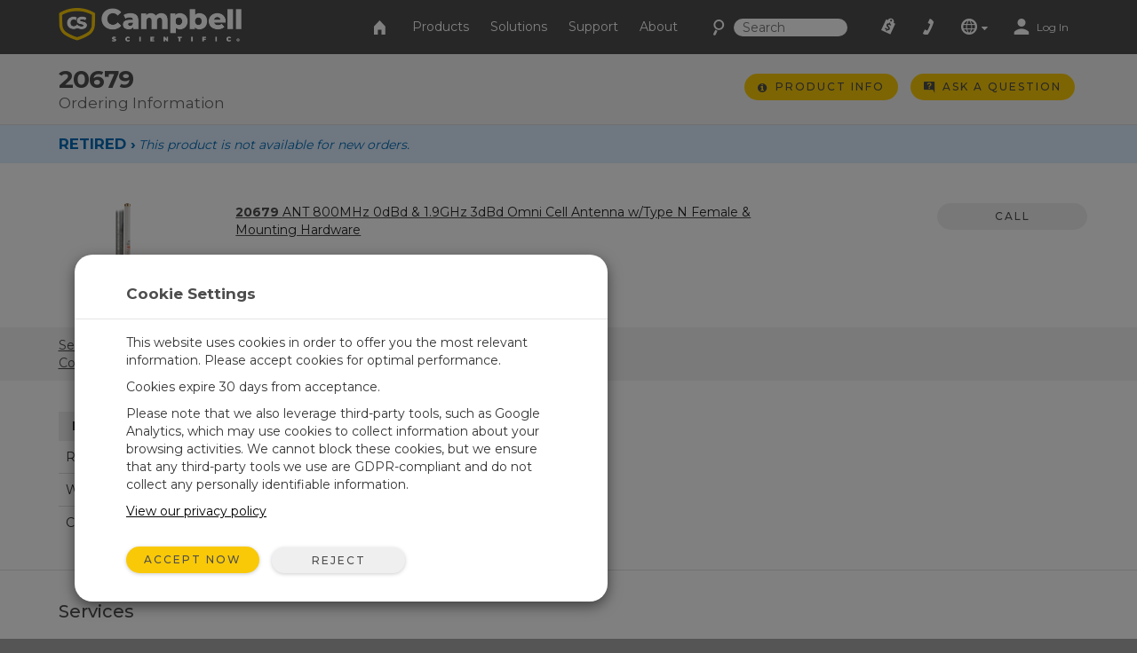

--- FILE ---
content_type: text/html;charset=UTF-8
request_url: https://www.campbellsci.com/order/p20679
body_size: 154790
content:


	
	
	
	
	
	
	
	
	
	
		

	
	

	

	

	


	

	

	

	

	

	

	

	



		
		

		
		
		

		
		
		

		
		
		
		

		
		

		
		
		

		
		
        
                
    

		
		
	    
    	
			
		
    

		
		
        
            
                
                

                
                
                

                
                

        
        
        
        
                
            
        
    

		
		
        
        
            
        
    

		
		
        
    

		
	

                
                    

    

    

    

    

    

    

    

	

    


    

    

    

    

    

    

    

    
	
    
	


	


<!DOCTYPE html>
<html lang="en" prefix="og: http://ogp.me/ns#">
<head>
	<script type="text/javascript">
		window.dataLayer = window.dataLayer || [];
		
		
		(function(w,d,s,l,i){w[l]=w[l]||[];w[l].push({'gtm.start':
		new Date().getTime(),event:'gtm.js'});var f=d.getElementsByTagName(s)[0],
		j=d.createElement(s),dl=l!='dataLayer'?'&l='+l:'';j.async=true;j.src=
		'//www.googletagmanager.com/gtm.js?id='+i+dl;f.parentNode.insertBefore(j,f);
		})(window,document,'script','dataLayer','GTM-5W2JQR');
		
		var _sj = _sj || [];
		_sj.push(['company', '1517865854326429297']);
		_sj.push(['collection', 'campbellsci-com']);
		(function () {
			var sj = document.createElement('script');
			sj.type = 'text/javascript';
			sj.async = true;
			sj.src = 'https://cdn.sajari.com/js/sj.js';
			var s = document.getElementsByTagName('script')[0];
			s.parentNode.insertBefore(sj, s);
		})();
		
	</script>
	<meta charset="utf-8">
	<meta http-equiv="X-UA-Compatible" content="IE=edge">
	<meta name="viewport" content="width=device-width, initial-scale=1">
	
	<meta name="google-site-verification" content="z58GTvJHD4A4WKy50HMCowKPVHJDBIarSwEp50DTC08" />
	<meta name="msvalidate.01" content="94818FEBA631EC334FD50D82BBCEEF5B" />
	<meta name="description" content="Ordering Information for 20679 800 MHz/0 dBd and 1.9 GHz/3 dBd Omnidirectional Cell Antenna with Mounting Hardware">
	
	
	<link rel="icon" href="/favicon.ico">
	
		<title>20679: Ordering Information</title>
	

	<link href="/layouts/main/bootstrap/css/bootstrap.min.css" rel="stylesheet">
	<link href="/layouts/main/styles/jqueryui/jquery-ui-1.10.3.custom.min.css" rel="stylesheet" type="text/css" />
	<link href="/layouts/main/styles/styles.css" rel="stylesheet">
	
    <!-- HTML5 shim and Respond.js for IE8 support of HTML5 elements and media queries -->
	<!--[if lt IE 9]>
		  <script src="https://oss.maxcdn.com/html5shiv/3.7.2/html5shiv.min.js"></script>
		  <script src="https://oss.maxcdn.com/respond/1.4.2/respond.min.js"></script>
	<![endif]-->
	<script>(function(a){if(a.$)return;var b=[];a.$=function(c){b.push(c)};a.defer$=function(){while(f=b.shift())$(f)}})(window);</script>
	
	
	
</head>

<body data-sj-meta-pageType="ordering">
	
	<noscript><iframe src="//www.googletagmanager.com/ns.html?id=GTM-5W2JQR" height="0" width="0" style="display:none;visibility:hidden"></iframe></noscript>
	
	<header id="header">
		

<nav id="top-nav" class="navbar navbar-default navbar-fixed-top">
    <div class="container-fluid">
        <div id="nav-container" class="container">
            <!-- Brand and toggle get grouped for better mobile display -->
            
            <div class="navbar-header">
                <button type="button" class="navbar-toggle collapsed" data-toggle="collapse" data-target="#nav-menu">
                    <span class="sr-only">Toggle navigation</span>
                    <i class="csi-iconfont csi-menu"></i>
                </button>
                <a href="/contact">
                    <button type="button" id="contact-toggle" class="navbar-toggle collapsed navbar-btn">
                        <i class="csi-iconfont csi-phone"></i>
                    </button>
                </a>
                <button type="button" id="srch-toggle" class="navbar-toggle collapsed hidden-md hidden-sm" data-toggle="collapse" data-target="#srch-menu">
                    <i class="csi-iconfont csi-search"></i>
                </button>
                <form class="hidden-lg hidden-xs ssearch" role="search" method="get" action="/search">
                    <div class="form-group">
                        <i class="csi-iconfont csi-search"></i> <input type="text" size="10" name="q" id="q-first" class="siteSearch" placeholder="Search">
                    </div>
                </form>
                <ul class="no-collapse nav navbar-nav csimainnav hidden-lg hidden-sm hidden-xs">
                    
                        <li><a href="/products">Products</a></li>
                    
                        <li><a href="/solutions">Solutions</a></li>
                    
                        <li><a href="/support">Support</a></li>
                    
                        <li><a href="/about">About</a></li>
                    
                </ul>
                <a href="/" class="left">
                    <img height="38" src="/layouts/main/styles/images/logo.png" alt="Campbell Scientific logo" class="hidden-xs" />
                    <img id="logo" width="161" height="38" src="/layouts/main/styles/images/logo.svg" alt="Campbell Scientific logo"  class="hidden-lg hidden-md hidden-sm" />
                    <img id="shield" width="36" height="36" src="/layouts/main/styles/images/shield.svg" alt="Campbell Scientific logo" />
                </a>

            </div>
            <div id="srch-menu" class="collapse navbar-collapse navbar-right">
                <form class="navbar-form navbar-left hidden-lg hidden-md" role="search" method="get" action="/search">
                    <div class="form-group">
                        <div class="input-group">
                            <span class="input-group-addon"><i class="csi-iconfont csi-search"></i></span>
                            <input type="text" name="q" id="q-second" class="siteSearch" size="200" placeholder="Search">
                        </div>
                    </div>
                </form>
            </div>
            
            <!-- Collect the nav links, forms, and other content for toggling -->
            <div id="nav-menu" class="collapse navbar-collapse navbar-right">
                <ul class="nav navbar-nav navbar-left csimainnav hidden-md">
                    <li>
                      <a href="/">
                      <i class="csi-iconfont csi-home"></i> <span class="hidden-lg"> Home</span></a>
                    </li>
                    
                    <li><a href="/products"><i class="hidden-lg csi-iconfont csi-angle-right"></i> Products</a></li>
                    
                    <li><a href="/solutions"><i class="hidden-lg csi-iconfont csi-angle-right"></i> Solutions</a></li>
                    
                    <li><a href="/support"><i class="hidden-lg csi-iconfont csi-angle-right"></i> Support</a></li>
                    
                    <li><a href="/about"><i class="hidden-lg csi-iconfont csi-angle-right"></i> About</a></li>
                    
                </ul>
                
                <form class="navbar-form navbar-left hidden-md hidden-sm hidden-xs" role="search" method="get" action="/search">
                    <div class="form-group">
                        <i class="csi-iconfont csi-search fssearch"></i> <input type="text" size="10" name="q" id="q-first" class="siteSearch" placeholder="Search">
                    </div>
                </form>
                
                <ul class="nav navbar-nav navbar-left">
                    
                        <li>
                            <a href="/cart" class="gaq" data-track="quotes|quotes_view">
                                
                                    <i class="csi-iconfont csi-order"></i>
                                    <span class="hidden-lg">Quote List</span>
                                
                                <div  id="c-count">
                                    
                                </div>
                            </a>
                        </li>
                        <li class="hidden-md hidden-sm hidden-xs">
                            <a href="/contact"><i align="left" class="csi-iconfont csi-phone"></i> <span class="hidden-lg">Contact</span></a>
                        </li>
                        <li class="dropdown">
                            <a data-toggle="dropdown" class="dropdown-toggle">
                                <i class="csi-iconfont csi-globe"></i>
                                <span class="hidden-lg">Regional Websites</span>
                                <i class="csi-iconfont csi-down-dir mini"></i>
                            </a>
                            <ul class="dropdown-menu" aria-labelledby="globedrop" id="globedropmenu">
                                <li class="dropdown-header hidden-md hidden-sm hidden-xs"><strong>Regional Websites</strong></li>
                                <li role="separator" class="divider hidden-md hidden-sm hidden-xs"></li>
                                
                                <li >
                                    <a href="https://www.campbellsci.co.za">Africa</a>
                                </li>
                                
                                <li >
                                    <a href="https://www.campbellsci.com.au">Australia</a>
                                </li>
                                
                                <li >
                                    <a href="https://www.campbellsci.com.br">Brasil</a>
                                </li>
                                
                                <li >
                                    <a href="https://www.campbellsci.ca">Canada</a>
                                </li>
                                
                                <li >
                                    <a href="https://www.campbellsci.cc">Centro Caribe</a>
                                </li>
                                
                                <li >
                                    <a href="https://www.campbellsci.de">Deutschland</a>
                                </li>
                                
                                <li >
                                    <a href="https://www.campbellsci.es">España</a>
                                </li>
                                
                                <li >
                                    <a href="https://www.campbellsci.eu">Europe</a>
                                </li>
                                
                                <li >
                                    <a href="https://www.campbellsci.fr">France</a>
                                </li>
                                
                                <li >
                                    <a href="https://www.campbellsci.in">India</a>
                                </li>
                                
                                <li >
                                    <a href="https://www.campbellsci.co.jp">Japan</a>
                                </li>
                                
                                <li class="active">
                                    <a href="https://www.campbellsci.com">United States</a>
                                </li>
                                
                                <li >
                                    <a href="https://www.campbellsci.asia">ภาษาไทย</a>
                                </li>
                                
                                <li >
                                    <a href="https://www.campbellsci.com.cn">中国</a>
                                </li>
                                
                                <li role="separator" class="divider"></li>
                                <li><a href="/contact#dir">Country Directory <i class="csi-iconfont csi-angle-right primary normal"></i></a></li>
                            </ul>
                        </li>
                        <li class="dropdown">
                            
                                <a href="https://www.campbellsci.com/login" rel="id:172|title:Account Login" title="Login" accesskey="l" >
                                    <i class="csi-iconfont csi-user"></i> <span class="eighty5font loginLinkNav">Log In</span>
                                </a>
                            
                        </li>
                    
                    </ul>
            </div>
        </div><!-- /.container -->
    </div><!-- /.container-fluid -->
</nav>
<div id="topper">
    <div>
        <a href="#header" accesskey="t" class="btn return-to-top"><i class="csi-iconfont csi-forward rotate"></i></a>
    </div>
</div>

	</header>
	
	<div id="page_content">
		
			
	<div class="container-fluid gray">
		<div class="container posRel">
			<div id="pageHeader" class="col-lg-8 col-md-8 col-sm-8 col-xs-8">
				<h1>
					20679
					<span>Ordering Information</span>
				</h1>
			</div>
			<div id="ctaholder" class="col-lg-4 col-md-4 col-sm-4 col-xs-4">
				

	



<div id="cta">
	
			<a id="cta-learn" class="btn btn-primary btn-sm gaq" href="/p20679" data-track="order|learn_more|1593 20679">
				<span class="csi-iconfont csi-info-circled normal"></span>
				<span class="hidden-sm hidden-xs">Product Info</span>
			</a>
		

	
	
			<a  id="cta-ask" class="btn btn-primary btn-sm gaq hidden-xs" href="/questions" data-track="questions|questions_ask_open|order/p20679"  accesskey="a" rel="id:275|title:Ask a Question|t:420|b:1593|width:800px">
				<i class="csi-iconfont csi-question normal"></i>
				<span class="hidden-sm hidden-xs">Ask a Question</span>
			</a>
			<a  id="cta-ask" class="btn btn-primary btn-sm gaq visible-xs-inline-block" href="/questions?source=order/p20679" data-track="questions|questions_ask_open|order/p20679"  accesskey="a" rel="id:275|title:Ask a Question|t:420|b:1593">
				<i class="csi-iconfont csi-question normal"></i>
				<span class="hidden-sm hidden-xs">Ask a Question</span>
			</a>
		

</div>

			</div>
			
			
		</div>
	</div>
	
	
	<div class="container-fluid crumbrow">
		<div class="container">
			<div class="row">
				<div class="col-lg-12 col-md-12 col-sm-12 col-xs-12">
					 
					 

        
        

        
        
        
    
				</div>
			</div>
		</div>
	</div>
	
	
	
		
			
			<div id="product-status" class="container-fluid r_lb">
				<div class="container">
					<div class="row">
						<div class="col-lg-12 col-md-12 col-sm-12 col-xs-12">
							
									
									
        

        
        
    <strong>RETIRED ›</strong><br class="visible-sm-block visible-xs-block"><em>This product is not available for new orders.</em>
								
						</div>
					</div>
				</div>
			</div>
			
		
	


		
        
        
            
        

        

        

        
        
        
            
            
                
                
                    
                
                
            
            
            
            
            
        
            
            
                
                
                    
                
                
            
                
                
                    
                
                
            
            
            
            
            
        
            
            
                
                
                    
                
                
            
            
            
            
            
        
            
            
                
                
                    
                
                
            
            
            
            
            
        
            
            
                
                
                    
                
                
            
            
            
            
            
        
            
            
                
                
                    
                
                
            
            
            
            
            
        
            
            
                
                
                    
                
                
            
            
            
            
            
        
            
            
                
                
                    
                
                
            
            
            
            
            
        
            
            
                
                
                    
                
                
            
            
            
            
            
        
        

        
        
            
                
                    
                
            
                
                    
                
            
                
            
                
                    
                
            
                
                    
                
            
                
                    
                
            
                
                    
                
            
                
            
                
            
        
        
        
            
        
        
        
        
        
        
        
                
                    
                        
                        
                
                    <div class="container-fluid  toprow r_w_fa">
                        <div class="container">
                            <div id="row368_" class="row adminC ">
                         
                                
                                
                                
                                  
                                  
                                  
									
										<div class="rowContenttrue">
											
									  <div class="col-lg-12 col-md-12 col-sm-12 col-xs-12 loc" data-loc="1" data-row="444" rel="1|row:444">
											
												

        
        
            
                
					
						
						
						
    

    

    

    

    

    
						
	
						
							
							<div id="c_368" data-mstid="9" style="padding:0px 0px 0px 0px ;position:relative;" class="clearfix cHolder st9" 
        >
								
							
		
	


	

        
        
        

		
		
        
        

        
        
        
        
        
            
        
        
            
        

        
        

    
        
    

    
        
    

    

    

    

    

    

<script>
    window.cmsData = {
        labels: {"2001":"(retired)","245":"Link to Campbell Scientific","1394":"Show All Newsletters","137":"Ships With","2483":"Description","1951":" I have read the contest Rules and hereby agree to the contest Rules.","491":"Desired Income","633":"Back to Previous Section","2345":"3 - Submit travel information","124":"February","2263":"Phone Number","620":"After submitting the following form, we will send you an email (to the address you enter) with links to download the file(s) in your list. Required fields are marked by an \"*\".","1407":"Our most frequently viewed FAQs are listed below. Use the search box to search through our entire collection of FAQs.","1130":"You do not have access to this download or may need to <a href=\"/login\">log in again</a>.","552":"Previous","2454":"website@campbellsci.com","2372":"show all","1477":"Purchase Order","258":"Submit Case Studies","1609":"Last Activity","1689":"Update Subscription Status","706":"","2180":"Please register for the conference, or enter your registration confirmation ID to start entering your travel information.","1775":"Manuals","748":"<b><i class=\"glyphicon glyphicon-ok-sign\"></i> Your question has been successfully submitted to our experts.</b><br /><br />\nWe are committed to providing excellent service and will respond as soon as possible--at least within 1 business day.\n<br /><br />\nThank you for your interest in our products.","2532":"Best Way Ground","1834":"Subscribe to IMAGINE Grant notifications","2451":"","2128":"Free Support Until","1382":"selected","329":"Where is the system installed (e.g., Bakersfield, CA)?","2150":"has now been reopened and a support agent has been notified.","1688":"Choose a State","1177":"Call","2375":"No workshop selected","1912":"SOLUTION","2074":"Continue","2424":"Email (please double check)","1332":"Attention","299":"Submit a list of products with your contact information and we'll email you pricing. (Cookies must be enabled.)","2362":"Sensors","378":"is an official representative of Campbell Scientific, Inc., for the locations and applications listed below.","1606":"Posted By","1478":"Defer Payment","230":"View Current","1727":"Company Website Address","99":"One of our customers","1965":"Included Part:","1080":"Card Number","1272":"Your information has been submitted.","478":"Telephone Number","1262":"Country:","1645":"change(s)","2441":"lruiz@campbellsci.com,emily.fu@campbellsci.com.cn,webteam@campbellsci.com","1742":"Viewing All Downloads","912":"Feedback for:","1578":"Email Address:","2139":"Thank You","663":"Account Created Successfully","1024":"View as PDF","1368":"Related Products","1421":"case study","515":"http://ui.constantcontact.com/d.jsp?m=1101456639704&p=oi","1853":"Summary","1414":"webteam@campbellsci.com","2245":"OTHER INFORMATION","2251":"Full Name","2531":"https://ccb1909783a4e21d9028c7233b31b5.0a.environment.api.powerplatform.com:443/powerautomate/automations/direct/workflows/8b5e786ff79b41d38f3bce50aa2990c4/triggers/manual/paths/invoke?api-version=1&sp=%2Ftriggers%2Fmanual%2Frun&sv=1.0&sig=GVKN-7sRD1DBN9eTmGQfjOmS-dQqlasu9cYVAKAiAPY","2498":"FOB","1856":"Subscription Summary","1703":"<p style=\"margin-left:18px;\">Visit the <a href=\"/newsletters\">newsletter archive</a> to see past issues.<br /><br />Please <a href=\"/questions\">contact us</a> if you have any questions.</p>","1424":"","49":"Products Used","2140":"Your feedback has been sent to our Software Team.","2042":"","364":"Read the PDF","2256":"Organization","1772":"No downloads available. Please select a different category, download, or try searching.","1158":"How will you use these products?","2295":"Conference Registration Fees","1286":"Repair and Calibration","2477":"Payment Term:","346":"bjohnsen@campbellsci.com","1967":"enter value here","448":"A copy of this form will be sent to the email address listed above.","839":"tjeppsen@campbellsci.com","50":"Contributors","2126":"No","2471":"PO #:","1385":"Read in English","1546":"Keyword Search","1243":"Change Password","2405":"","82":"Address:","1536":"Please enable javascript for site searching.","312":"There are no items in your list.","1746":"Please enter your organization","2507":"Please enter what you need help with","1593":"Subscribe","1152":"Campbell Scientific","2032":"","2373":" You have not signed up for any workshops yet.","2322":" Processing Payment","2156":"Advanced Configuration","568":"website@campbellsci.com","180":"Shipping Weights & Dims","87":"Country","112":"Your message has been sent.","2283":"remove","1252":"Confirm New Password:","228":"Viewable By","1787":"Phone:","234":"Become a Partner","691":"for 1-click downloads","1263":"Phone:","1231":"Document Notifications","1179":"hide details","2231":"If yes, please indicate with whom:","557":"Send","1685":"add phone number","1644":"Search Updates","1423":"videos","326":"Participating Organizations","18":"Ordering Info","2290":"Conference Registration Fees","1755":"Please enter your shipping state","2409":"I will be sharing a room","522":"Temporary Resident/Worker","2162":"Shipping Information","2537":"2 – Enter Travel Information","1345":"Days","2569":"Your order is over $40,000 please request a quote and one of our sales engineers will contact you.  ","1800":"Documents","451":"repair@campbellsci.com,webteam@campbellsci.com","554":"Friend's Email","443":"Describe how the equipment was cleaned and decontaminated. ","2478":"Freight Terms:","413":"at Campbell Scientific.","608":"","1212":"Total","1389":"Ler em Português","851":"Email","201":"Request Custom System","249":"Describe your products or services with respect to Campbell Scientific products (200 word maximum). Please use complete sentences instead of phrases.","724":"Enter your question here:*","987":"Watch the Video","2198":"Select Hour","1984":"Configure","1858":"Subscribed","1723":"Company Phone Number","1019":"A cart has been loaded.","760":"Submit a list of products with your contact information and we'll email you pricing. (Cookies must be enabled.)","2520":"Temporarily Unavailable","844":"Please give us permission to use your photo.","1330":"Cart Saved.","645":"Country","2378":"Question Type","2007":"Off","279":"Click \"Add to List\" to add the download to your list. \"Download Now\" allows for immediate download.","2573":"<p style=\"text-align: center;\">Don't see what you need from among these options?</p>\n<p style=\"text-align: center;\">This product has additional options.</p>\n<p style=\"text-align: center;\"><a href=\"/contact\" title=\"Contact Campbell Scientific\">Contact us for more information.</a></p>","1166":"To Email Address","1182":"Compliance","110":"Would you like to receive our quarterly newsletter?","80":"Main Fax:","671":"Enter a valid email address","1315":"There was a problem with your order. Please contact us at 435.227.9090 or orders@campbellsci.com for assistance.","1235":"First Quarter Print","2175":"Please enter your registration confirmation code so that we can prepare the workshop form for you.","2497":"Logan, UT USA^Destination","1734":"Account Home","753":"Subject is required.","1134":"days","1751":"Please enter your billing state","1084":"Security Code ","166":"We have sent you a confirmation email.  <br>Please call us at (435) 227-9726 if you do not<br> receive an email within the next few hours.","498":"Campbell Scientific Website","427":"(*=required field)","1176":"Add","1706":"You are currently subscribed to the following. You may unsubscribe from any of these by selecting the \"unsubscribe\" button to the right.","3":"Similar Products","2153":"webteam@campbellsci.com","841":"","2081":"Select the parent accessory first or add it as a separate item to your system.","1855":"webteam@campbellsci.com","428":"Company Name* ","1132":"Product","2369":"Full Conference Schedule","1493":"Pay before shipment:","714":"","1448":"Blog Topics","236":"Countries","695":"First name is required.","668":"   Reset   ","1610":"There are currently no questions in this forum.","2267":"e.g., vegetarian, lactose free, vegan, gluten free","1164":"Please select an area/solution for your application.","509":"website@campbellsci.com","664":"Your account gives you access to participate in the user forum, as well as 1-click downloads. Fields marked with an * are required. Your password must be at least 8 characters long and contain at least one letter and one number.","1649":"FAQs","2560":"<br><h3><center>Software download could not be generated. Our team has been notified. Thank you for your patience as we resolve this issue.</center></h3>","341":"Do you have photos of the project? Combined file size limit of 15 MB. (.gif, .jpg, .png, or .tif files only)","198":"Submit Your Case Study","1180":"Restockable","2199":"Please select the hour of arrival","130":"August","643":"Email (please verify)","419":"Products Covered:","2006":"On","1270":"Please provide your fax","78":"Website:","1859":"Unsubscribed","840":"Integrator Photo Contest Entry","1126":"We're sorry. No companies were found for your selected search. Please search again.","2352":"Submit","1011":"Your account must be associated with an organization that is eligible to purchase online to proceed.","1204":"All orders","2133":"show all","1003":"qty discounts","981":"Your confirmation link doesn't match an existing account.  Please verify that you have copied and pasted the entire link from your email message. <a href=\"mailto:website@campbellsci.com\">Let us know if you continue to have problems</a>.","2398":"We're offering many great training workshops this year. Please take a few minutes and sign up for the workshops that you are interested in. Don't wait too long—some of our classes will fill up fast!","1192":"Purchased Software","577":"Country","84":"First & Last Name","1221":"Items","183":"","1554":"Credit Card Type","1359":"Oldest first","1876":"Watch Now","1906":"CASE STUDY","1186":"Online ordering requires that javascript be enabled. Please enable JavaScript to order.","954":"contact","1666":"FAQs Home","2131":"Product Life Events","876":"Enter your email address, and we'll send reset instructions to you.","702":"A valid email address is required.","1461":"Submit","2388":"Payment","1873":"<a href=\"#detaileddescription_\">Read More <i class=\"csi-iconfont csi-angle-right normal\"></i></a>","320":"View","2355":"Schedule","1522":"To comment, please select a username. This username will be used for blog comments and on our forum.","412":"View weather conditions","2306":"Security Code","2022":"Closes","1379":"Questions? <a href=\"questions\">Ask here</a>.","2159":"Partner","45":"","953":"website","1739":"Our systems are customized to meet your specific needs.","2390":"Question","1464":"Your subscription has been saved. An email has been sent for your records.","1740":"Top","2395":"Registration Code:","1576":"Update your account settings below.","2377":"Please respond to this question that was submitted from the Partners Conference contact page:","1810":"download,youtube-play,doc-text-inv,help-circled","13":"Specifications","619":"Confirm your Password","2120":"End of Life","1213":"Shipped to","146":"Organization","93":"Facebook","2396":"Registration Information","1494":"Pay later note here","169":"Register","1575":"Account Settings","1714":"Back to Forum","697":"Last name is required.","1153":"Name","1928":"Location","1809":"These systems provide optional measurements; however, they typically measure the following parameters:","675":"","1097":"Submit Order","119":"Location","2018":"Forum","837":"The photo must be less than 10MB. ","1737":"Available Downloads","1066":"There was a problem retrieving shipping rates for the address you have entered. Please edit your address or retry getting shipping rates.","1":"Documents","957":"Country","2316":"Please enter the city","426":"Please provide the following information: ","2509":"Destination","7":"Frequently Asked Questions","414":"English","835":"Please fix the following errors before continuing: ","6":"Purchase Considerations for ","1628":"Submit","1109":"As a registered customer you have access to the following options.","2446":"","852":"Enter your email address.","754":"Question*","1138":"View List","1662":"Ordering Info","1682":"add name","670":"Enter your full name","1840":"Please enter a valid email address","323":"Who should we contact if we have questions about this?","1025":"Share Cart","33":"Ask a Question","1903":"PRODUCT","2469":"I accept <a href=\"/terms\" target=\"_blank\">Campbell Scientific's Terms and Conditions</a>","444":"List all substances of concern to which the equipment has been, or potentially has been, exposed (attach SDS sheets, if any). ","2208":"Departure Date at SLC Airport","474":"Enter your last name.","625":"Registration Complete","2538":"Travel Information","2084":"None selected","344":"Submit ","2091":"Need more flexibility? Open this system in the <strong>System Builder</strong> &raquo;","2259":"Select your country","115":"Training Courses","1540":"Product Line","2476":"Details","2176":"Welcome to the Partners Conference workshop registration! Please select the workshops you want to attend below. You can change your selections at a later time if necessary. You will have access to your personal conference agenda after you complete the form.","2219":"GROUND TRANSPORTATION INFORMATION","2414":"Reset","1030":"Cancel","1350":"Error from shipping partner:<br />","293":"Official Quote","1551":"Collapse All","512":"","148":"Billing Address","2291":"Add Person","1198":"Upgrade","350":"NOTE: We'll try our best, but can't guarantee that every summary will be used. After we receive your information, we'll put together a draft of the case study and send you a copy to review.","1530":"webteam@campbellsci.com,orders@campbellsci.com","1445":"Search the Blog","227":"RETIRED PRODUCT","1916":"Edit","1919":"Add another file","1314":"We appreciate your input.","976":"After you have submitted the form, you will receive an email with a confirmation link.<br>Clicking that link will complete your registration.","1835":"<a name=\"subscribe\">Subscribe</a>","264":"fax","1034":"OK","194":"Visit the Library","2099":"Current Systems","1801":"FAQs","1069":"Need Help?","2016":"FAQs","1749":"Please enter your billing address","216":"Search Titles","1570":"Associated Links","493":"Referral","1031":"Close","1057":"Tax","1781":"Miscellaneous","1472":"Standard Freight","356":"View Current Systems","2222":"Yes","430":"Street Address* ","1302":"Please complete the poll before submitting.","833":"The photo format must be tiff, jpg, or png.","2286":"Name","1016":"View Saved Carts","75":"Campbell Scientific Offices","277":"Updated","2387":"Travel","1726":"List the email address for the company (shown on listing).","1668":"Downloads","1895":"Your account is no longer active.  Please <a href=\"mailto:website@campbellsci.com\">contact us</a> for assistance.","1454":"Subscribe to the Blog","2488":"PO","233":"List by Application","1358":"Newest first","1258":"Address:","5":"Overview","1313":"Subscription Successfully Changed","2500":"Website Feedback Submission","1774":"Brochures","1194":"Software / Order Info","2232":"Please indicate who you will be sharing a room with","2041":"Partner Resources","2061":"Select the options and accessories below that match your system requirements.","703":"Phone","682":"","1638":"Campbell Scientific User Forums","729":"Which data logger do you use?","1246":"Your new passwords do not match.<br/>","1393":"Campbell Scientific Newsletters by the year they were released. ","1820":"All New","150":"(same as Billing)","1169":"Take a look at this shopping cart from the Campbell Scientific website.","815":"Organization","2058":"Are you sure you want to remove this product and its accessories?","1101":"Change Application","471":"First Name","1964":"Includes:","121":"seats available","924":"Upgrade (POA) ","2278":"Dates:","1724":"Company Email Address","1349":"All","2518":"Download and Email Key","549":"&nbsp;","644":"Organization","1796":"Map Results: Showing companies by office location that serve","1665":"Event Description","2019":"","1320":"The billing address you entered can not be verified. Please make sure the address you entered matches the address of the card on file.","926":"Direct Deposit Details","734":"Direct,RF UHF/VHF,Cellphone,PDA,RF Spread Spectrum,Telephone,Ethernet,Satellite,Voice-Synthesized Phone,Short Haul,Multidrop,Wi-Fi,Other","475":"Email Address","1012":"Verify that configurable items meet your project requirements.","1172":"Pricing for: ","480":"Street Address","2146":"We could not find the case you are trying to reopen. Please contact support for assistance.","343":"The following are some guidelines:\n<ul>\n<li>We would like about 500 to 800 words of text, but we are flexible.</li>\n<li>Explain who the customer is, what the need was, and how Campbell products met that need.</li>\n<li>Please include some, but not a lot, of technical information about the project.</li>\n<li>It should be as interesting as possible to attract people with that same need to use your services and our products.</li>\n</ul>","676":"","2467":"I am authorized to make purchases for my organization","1099":"Not Selected","1439":"Email me when comments are added to this post.","2152":"Submit","1875":"Learn More","351":"Micrometeorology","1538":"The transaction amount exceeds the limit or funds available on your credit card or the card activity limit has been exceeded.","905":"More News","1077":"Please fix the following errors before continuing:","680":"","2071":"Get an expert review, ask a question, share your system &raquo;","564":"Select subscription","1633":"/search","175":"The class you selected is likely full. Either another user registered just ahead of you or your browser window was not refreshed to indicate that the class had reached its capacity.<br><br>Please select another training class or contact us if you have other needs.","386":"Museum Home","330":"System Purpose or Objective","1580":"Field or Discipline that best matches your application.","1087":"Select a billing address:","2163":"There was a problem adding one or more products you selected to your system. Please contact us for assistance.","131":"September","2049":"You may also want to consider","1867":"<small><em> - retired</em></small>","81":"Email:","2445":"This product qualifies for GSA.","819":"Full Name","1338":"N/A","1780":"Solution Brochures","1020":"The cart you attempted to load does not exist or is no longer available.","179":"To register, please select an active event from our Calendar.","1659":"orders@campbellsci.com","1312":"<em>Check this box if you want to be notified when new functionality is added to the site.</em>","1416":"Selected Options:","1141":"No","843":"I own the rights to the above submitted information (text and images) and grant Campbell Scientific, Inc., its subsidiaries, and partner companies a general and unrestricted worldwide license to use this information for, but not limited to, marketing, promotional, internal research, and educational purposes. ","1260":"State:","940":"General","1196":"Download","1355":"Search","1617":"Cancel","521":"Cover Letter","581":"Downloads","864":"Your password must be at least 8 characters long and contain at least one letter and one number.","1295":"Select Solutions below that apply best to your Field or Discipline.","1937":"Serial:","1009":"Total","2040":"","2148":"Enter comment here...","989":"Cart","68":"Search Related FAQs","1505":"Additional Information/comments","2017":"Videos & Tutorials","1284":"Please enter your new email address","1624":"Receive email notifications when new posts are added to this topic.","792":"Login","2545":"Men’s Large (L)","2260":"Please select your country","2411":"Save","719":"Your Campbell Scientific Website Request","611":"Name (first & last)","2491":"view file","327":"Who was involved? Who owns and operates this system? Who installed it?","1598":"<strong>Unsubscribed</strong><br><p>You will no longer receive email notifications for all posts in this forum.</p>","966":"Passwords must match.","880":"<strong>Password Changed</strong>\n<p>Your password has been updated. Please login using your new password.</p>","1509":"Corporate Shipping Account","1976":"Get the latest download","1098":"This Order's Application:","2542":"Select your shirt size","57":"ISO Certifications","2082":"Popular","456":"City","1996":"Please select the final destination country for the product(s) you have selected.","1125":"Your Session Has Expired","1832":"IMAGINE Grant Notifications","1830":"Subscribe to receive email notifications for new training classes.","804":"http://s.campbellsci.com/images/a-2709.png","144":"Full Name","1473":"Corporate Shipping Account","2113":"Showing all partners:","2241":"Not required","2339":"Contact Us","209":"Additional Phone Numbers","956":"Showing all countries","220":"View all Current Brochures","138":"*quantities vary","97":"LinkedIn","1398":"Specifications and technical data for ","1449":"Blog Languages","615":"Please make sure your email filter allows emails from \"campbellsci.com.\"","1209":"Status","1993":"Please enter how you heard about us.","1062":"Shipping Method","1145":"select","745":"Please submit the following form, and we'll have one of our experts contact you. <strong>* = required field.</strong>","1501":"change","2571":"Because your address cannot be verified by our address verification system, please select the \"Use address as is\" button. This system works to ensure we have accurate information.  By selecting this button you state that the address is correct and CSI is not responsible for incorrect address information.","1226":"Are you certain you would like to remove this cart from your account","186":"By","342":"Project Description","4":"Related Systems","2420":"Contact Information","325":"What is the contact's email address?","2188":"Phone Number","1882":"video","1377":"Official Quote","1229":"Saved on","1058":"Shipping","1767":"Museum Menu","2191":"Please enter your cell phone number","2492":"Auto-Generated PO","2103":"Choose A Country","1641":"Show on Map","1615":"Details","1362":"All Videos & Tutorials","1329":"Products","1233":"Select a category:","1157":"Please be descriptive, so that our expert can help you determine if the products you have selected will work well for your project. You can expect a response within 1 business day. ","774":"To help us direct your request to the right expert, please select your application:","2073":"Name Your System","698":"","1778":"Technical Papers","1701":"Please visit this page anytime to modify your subscriptions.","728":"Please fix the following errors before continuing: ","304":"Remove","218":"Retired","208":"","1381":"This product is not available for online orders. <br/><br /> To order, please call <strong>435-227-9090</strong>.","1552":"Added","2035":"","832":"Submit","1934":"Videos","1322":"The credit card issuing institution has declined this charge. Please call the number on the back of the card for assistance or try another credit card.","485":"State","2406":"","906":"&laquo; Back to Main News Page","842":"Permission","1339":"Qty","1643":"Back To Update List","2556":"Check your email for your registration confirmation. You should hear from us within two business days of registration.<p>\nIf you have any questions or need to modify any registration information, please email <a href=\"mailto:lruiz@campbellsci.com\">lruiz@campbellsci.com</a> or call +1 435-227-9000.</p>","1652":"Next","2421":"This information is for Campbell Scientific only and will not be shared nor sold to third parties. * indicates a required field.","2272":"Enter special accommodation needs for mobility and/or hearing accessibility","765":"Remove All","315":"Continue Browsing","1813":"No slides to show","1307":"* quantities vary","911":"Site Feedback","1082":"Expiration Date","1611":"Load More <i class=\"small csi-iconfont csi-down-open\"></i>","86":"* = required","897":"Search","1548":"Search string:","479":"Enter your phone number.","2028":"<strong>You have exceeded the maximum file size allowed.</strong><br> If you would like to send additional files please email them to pburt@campbellsci.com after completing this form with the allowed file size limits.","263":"Contact Information","1497":"PO Number","1029":"Send","1436":"Related Content","1960":"Enter a Serial Number","2265":"Special Dietary Needs?","79":"Main Phone:","2495":"You need to select PO as your payment method and provide a PO number to view this file. If you previously selected Po as your payment method. Your session may have expired due to inactivity.","2276":"Conference Home","2386":"General","1586":"Forum Menu","1271":"Thank You","2350":"is not a valid registration code","909":"Related Pages","2351":"Enter your registration code to see your pre-conference checklist:","2065":"view accessories","64":"Measurement & Control Products <br />for Long-term Monitoring","1716":"Next","2285":"Information","1049":"Organization is required.","1094":"Service","2551":"Women’s Extra Large (XL)","755":"Please fill out the form and we'll get back to you.","651":"Enter your full name","1694":"<strong>Thank You</strong><br />Your subscription has been updated.","2086":"All","1754":"Please enter your shipping city","1165":"Send a copy of your shopping cart to someone.","1275":"Please enter your new email<br />","2347":"All done - See you at the conference!","1055":"Filter by State Code","2244":"Please explain what special needs facilities are required","2401":"Registration Summary","292":"Finalize your Quote","298":"Faster.","1838":"Save","690":"Register","776":"You must select an area/solution for your application.","1470":"Software Assignment and Distribution","2354":"Conference Home","1311":"Save","1471":"You do not currently have any software available to download.","1463":"Please select at least one topic and enter a valid email address.","170":"Registration","109":"Other","2399":"Campbell Scientific would like to help you with your transportation to and from the Salt Lake International Airport and your hotel accommodations. To help you, we need your travel itinerary information. As soon as your travel plans to Salt Lake City are finalized, please visit the travel information page and fill out the form. You will be able to update your information if it changes.","1360":"Most helpful","302":"Product","53":"Controlled Devices","261":"Integrator / Consultant:","1527":"890","932":"specifications","2505":"igs,stp,sldprt ","2169":"Sensors","1980":"Updated:","2043":"Campbell Scientific Account Confirmation","177":"To register, please select an active event from our Calendar.","338":"Website Link","994":"Shopping Cart","1337":"Error Processing Your Order","579":"Select your Country","59":"Home","2493":"view file","2230":"Room Sharing","1351":"Software Order from Campbell Scientific","902":"Search","2248":"Submit Information","1063":"<h3>No Shipping Required</h3>\r\n\t\t\t\t\t\t<p>This order contains only downloadable items. No shipping service is required for this order.</p>","251":"List the states or regions you work in (for example, CO and UT, or all US).","2448":"Booth #:","1621":"This post is under review.","2319":"Submit Payment","1565":"Articles","1760":"Newsletter","1014":"Request Quote","2447":"hide accessories","1753":"Please enter your shipping address","1171":"We were unable to send an email to:","1343":"There was a problem submitting your review request.","2367":"Free time","2288":"Special Dietary Needs","2110":"State","1273":"<a href=\"/customer-center?mode=email\">Click here</a> to change your email address.","1392":"View Newsletters by Year","1557":"remove","432":"State*","1051":"Select or add an address:","696":"Last Name","256":"We recommend that you submit case studies (after you submit this form) for the applications you select. These are included with your listing and demonstrate the work you do.","782":"(* = required) ","1558":"Our Product Line","747":"Submit","2190":"Cell Phone Number","2332":"Your credit card payment has been received and will be processed the week of January 4, 2021. For your reference your order number is:","2044":"Campbell Scientific Customer Center - Confirmation Needed","553":"Email a Friend","784":"Request Type","2088":"System Total:","1590":"Forum Subscriptions","1411":"Published in the","1265":"Please provide your current city","2422":"Name (first & last)","1085":"Enter the 3- or 4-digit security code.","1375":"&ndash;","2011":"Product index setting has been saved.","1944":"Description","1854":"A new video or tutorial is available","1026":"Request Review","2087":"Search","1622":"edit","96":"Blog Article","1215":"Order could not be found.","1500":"view","562":"Please fill in the required fields to submit your request.","1415":"Your suggestion has been submitted. <br>Thank you.","2220":"The SLC International Airport is approximately 90 miles south of Logan. Round-trip ground transportation, usually by shuttle, will be paid for and arranged by CSI. If you prefer to rent a car, you may do so on your own from the airport. If you choose the shuttle simply indicate below. Shuttle arrangements will be confirmed for you based on the air itinerary that you provided above.","69":"Search","2112":"Search...","1794":"Map Results: Showing companies by office location","1374":"Submit a pricing request for a specific list of products","959":"Worldwide Offices","354":"Learn more from the event organizer.","919":"Support","661":"Your new Campbell Scientific account has been created. ","1065":"Problem Retrieving Shipping Rates","1234":"Newsletters","501":"","735":"Which software do you use?","2160":"No results found.","100":"One of our affiliates","1309":"* = required","659":"","1257":"Organization:","369":"Supported Applications","187":"Related Pages","1459":"Enter your email address:","1531":"Comments:","2330":"Thank you for registering for the Campbell Scientific 2021 Digital Workshop. A confirmation email as been sent to each individual who has been registered. The following is a summary of your registration:","983":"Application","22":"Specifications","1998":"Compatible","2487":"Campbell Scientific, Inc. | 815 W 1800 N | Logan, UT 84321-1784<br />\norders@campbellsci.com | 435.227.9090 | 435.227.9091 fax","1455":"Set up your preferences for receiving email notifications when new blog articles are posted that match your areas of interest.","168":"Please send your check to:<br><br>Campbell Scientific, Inc.<br>815 W 1800 N<br>Logan, UT 84321-1784<br><br>Please make a note that your payment is for the training class.","1498":"Upload your Purchase Order","1200":"Download","1118":"You can find your orders at any time by visiting your Account.","794":"Cart","494":"careers@campbellsci.com","83":"Send Us a Message","1324":"The credit card used has expired. Please try using another card.","1346":"Please provide information for the required fields.","921":"LoggerNet Copies","2310":"Street Address Line 1","1484":"Prepay &amp; Charge Shipping:","2170":"Communications","2125":"Yes","469":"Print","857":"You are logged in","761":"quote","165":"Registration Complete","1318":"The billing ZIP Code you entered does not match the ZIP Code associated with the credit card. Please verify the ZIP Code and try again.","2356":"Venue","2053":"","503":"","197":"List by Category","1168":"Message","1961":"Please enter a valid serial number.","232":"Retired Products","1363":"A Campbell Scientific video/tutorial","308":"Solution","783":"Please fix the following errors before continuing:","2234":"No Preference","900":"No news stories to display","866":"Passwords must match.","1646":"A Campbell Scientific partner","1817":"All Training Classes","1822":"All Existing Software & OSs","1779":"Case Studies","2225":"ACCOMMODATIONS","2024":"Find a Campbell Scientific Partner who can help you.","632":"","1122":"A confirmation of your order has been sent to you at ","1637":"How We Can Help You","910":"clear search","1829":"Unsubscribe from video notifications","1224":"You have no saved carts.","2094":"This product has no configuration options or accessories. You may remove it by clicking the \"x\" next to it in the System Summary.","1119":"Your Download(s)","1261":"Postal Code:","713":"Country is required.","1086":"Billing address for this order:","196":"List Alphabetically","1274":"We were unable to locate you in our customer database.","2281":"View","1955":"Calibration Certificates and Data Reports","1975":"Downloads","892":"Campbell Scientific Website Password Change","1634":"CSI Forum Notification:","1181":"Warranty","2064":"change","167":"You can fax your credit card information to 435.227.9671 <br>or call 435.227.9582 (8-5 MST/MDT).","1050":"Street address is required.","1827":"Training Class Notifications","2137":"webteam@campbellsci.com","874":"is not a valid account. Please enter a valid username/email address.","1851":"Announcements","711":"Country","274":"View All","2062":"If selected, the following quantity is added:","548":"","1018":"Quote Instructions","1797":"All results","1184":"To estimate how long it will take to receive an order that contains multiple products, combine the longest Ships Within value with the transit time of the shipping method you select.","879":"Submit","2490":"Auto-Generated File","1658":"TOP","149":"Shipping Address","2221":"Airport Shuttle","789":"Question is required.","1129":"This link will be active for a short period.<br />Please refresh at any time to re-activate. ","239":"Company Name","289":"Subject","752":"Subject*","2413":"How can we do better?","1269":"Plesae provide your phone number","589":"There are currently no FAQs for the ","1945":"0","1569":"Blog Articles","544":"&nbsp;","1669":"Product Manuals","648":"Retype Password","2249":"Please complete the following form for each individual who will be attending the conference.","1636":"remove thread","1574":"Your account settings have been updated successfully.","1239":"Unsubscribe","982":"Filter by State","440":"Did you clean and decontaminate the equipment? ","2228":"I would like CSI to reserve a hotel room on my behalf.","2501":"If you have files that will help with your request, you can email them to the person assigned to your case when you are contacted.","333":"Which data loggers, sensors, and other major components were used on this project?","513":"Latest Newsletter","1124":"Session Expired","2564":"feedback@campbellsci.com","2192":"Email Address*","1290":"Ship your products to:\r\n\t\t\t\t<div style=\"padding-left:20px;\">\r\n\t\t\t\t\tCampbell Scientific, Inc.<br />\r\n\t\t\t\t\tRMA#_____________<br />\r\n\t\t\t\t\t815 W 1800 N<br />\r\n\t\t\t\t\tLogan, UT 84321-1784\r\n\t\t\t\t</div>","657":"The forum username you have selected is already in use. Please choose another.","2197":"Arrival Time at SLC Airport*","2524":"Go to your Customer Center","1872":"<strong><i class=\"csi-iconfont csi-info-circled normal\"></i> Note:</strong><br> All visitors can see 2D drawings. Logged-in users can see all file types. Contact us if you need access to 3D drawings.","1048":"Organization","2212":"Please select the hour of arrival","2083":"Recommended quantity: ","172":"jalbers@campbellsci.com,webteam@campbellsci.com,cdebrah@campbellsci.com,bmaxfield@campbellsci.com","2167":"Workshop Key","310":"Contact Information (*=required)","2343":"2 - Sign up for workshops","1635":"Our full technical support staff does not monitor this forum. If you need assistance from a member of our staff, please <a href=\"/questions\">submit your question from the Ask a Question page</a>.","1052":"Filter By State","908":"Print Version","778":"Submit","2466":"Authorized Purchaser","1542":"Articles by","2280":"Registrations","381":"View Newsletters","1121":"Download Your Software","224":"Phone","1217":"Saved Carts","259":"rdeissinger@campbellsci.com,chris.madsen@campbellsci.com,kcampbell@campbellsci.com,tony.coventry@campbellsci.com,webteam@campbellsci.com","1908":"Featured Solutions","1747":"Please enter a valid email address","1972":"<strong>Other Accessory</strong> for the following products:","2513":"lruiz@campbellsci.com,emily.fu@campbellsci.com.cn,webteam@campbellsci.com","1974":"<strong>Ships with</strong> the following:","2334":"<strong>Workshop Registration</strong><br> We have a variety of workshops to choose from. Each individual can sign up for the workshops he/she would like to attend. Please be aware that there is limited availability for some workshops, so participants should enroll in workshops as soon as possible. Please encourage the individuals you have registered to sign up for their workshops as soon as possible.","2077":"Select Components","30":"Image Not Available","2211":"Select Hour","395":"Collections","637":"","1768":"Newsroom","781":"To finalize your quote request, please submit the following form.","2296":"Error processing order:","1364":"This was helpful","1366":"Visit the Video & Tutorial Library","1303":"other","763":"Description","61":"/privacy","1279":"Change Account Email Address","1004":"Item not available for online orders.","464":"To create a resume, complete the following form, then hit the Create Resume button at the bottom.  Your resume will be ","2209":"Please enter the departure date","1327":"Your session has expired due to inactivity.  You will be taken back to your shopping cart where you can begin the checkout process again. We apologize for the inconvenience.","107":"","2475":"Ship To","1777":"Press Releases","1161":"What questions do you have?","943":"Email","389":"Manufacturer","1725":"How to Order","1804":"<h2>Search Service Unavailable</h2>\n<p>Our website search provider is currently unavailable. We are sorry for the inconvenience. Please check back again soon.</p>\n","546":"","1238":"Forum Notifications","19":"Modified: ","2111":"Partners","2527":"Proforma Invoice","1214":"Order Total","1572":"Learn more","35":"View Quote List","685":"","517":"Apply Now","740":"Support","1720":"View articles from past years.","2374":"Please visit the workshop registration page to sign up.","1163":"Start by selecting an area","2530":"https://ccb1909783a4e21d9028c7233b31b5.0a.environment.api.powerplatform.com:443/powerautomate/automations/direct/workflows/063885c7454041cb9c3a867d4665a65e/triggers/manual/paths/invoke?api-version=1&sp=%2Ftriggers%2Fmanual%2Frun&sv=1.0&sig=aJIDqzNWCT5WNXROnyp-W6ixs3L6yyLOz1ltCZrBsbo","1599":"<strong>Unsubscribed</strong><br><p>You will no longer receive email notifications for posts in this thread/topic.</p>","641":"Name (first & last)","1178":"Retired","1400":"Compatibility Information for ","1653":"Similar FAQs","2046":"website@campbellsci.com","1010":"The item(s) marked above cannot be purchased online. You may request a quote, or remove the flagged items and then check out.","1427":"Articles tagged with","1268":"Please provide your country of residence","716":"Address is required.","923":"Full version (POA)","1651":"Previous","29":"Measurements","1549":"No FAQs found. Please try a different search.","1361":"No videos/tutorials found matching your filters","559":"Other","2439":"lruiz@campbellsci.com,emily.fu@campbellsci.com.cn,webteam@campbellsci.com","2494":"Campbell Scientific PO","1408":"My Price","878":"Please enter a valid email address.","425":"http://s.campbellsci.com/images/a-2682.png","243":"Contact Name","2067":"Cancel","2138":"website@campbellsci.com","635":"-------------- Retired Downloads --------------","767":"Add More Products","780":"<strong>Your quote request has been successfully submitted to our experts.</strong>\n<br /><br />\nWe are committed to providing excellent service and will respond as soon as possible--at least within 1 business day.\n<br /><br />\nThank you for your interest in our products. ","2090":"If you change system components in the System Builder, we recommend having your system reviewed by an expert to ensure compatibility.","858":"You will be redirected back to where you were...","1495":"Comments","847":"Case Study","1220":"Saved","2412":"Please tell us about your customer experience with Campbell Scientific products:","2341":"1 - Register","2039":"","2037":"","1485":"Note about prepay and charge shipping option here.","2179":"Your travel information has been saved! If your travel plans change, please come back and update your information.","877":"Email","1619":"Subscribe (receive email notifications of new posts to this topic)","1264":"Fax:","1648":"Search all FAQs","2171":"Applications","1789":"Email:","712":"Select Your Country","1793":"View all Consultants/Integrators","2239":"Upper Floor","1116":"Confirmation Number:","1046":"Please fix the below errors before continuing:","88":"Select Your Country","2215":"Departure Airline","2470":"Purchase Order","1933":"All","756":"Submit","1287":"Follow these steps to return products for repair or calibration:","1347":"Filter Our Integrators and Consultants","977":"Submit","286":"Ask an Expert","2539":"Any Food Allergies or Restrictions?","2184":"Visitor's Name","920":"About","899":"More News Stories","309":"or Province","2337":"Submit travel information","1197":"Download the latest patch for this software.","1236":"Quarterly Email","2237":"King Bed (limited availability)","2135":"Added <i class=\"csi-iconfont csi-ok\"></i>","1305":"Contact #:","1174":"Unable to change organization:","863":"Password","2550":"Women’s Large (L)","2349":"Already registered?","1008":"Add products by visiting product pages.","504":"specify","2181":"Please provide the following information.","817":"Common Accessories","2117":"Available for Order","1277":"Emails do not match. Please check and re-enter<br />","1591":"Subscribe to this topic","12":"Benefits and Features","2020":"Miscellaneous","709":"State","1107":"Quote List","578":"Organization","1773":"Read More","1764":"<strong>Search for:</strong>","1108":"Thank you for your interest in our products.","1022":"Please review the product quantities and verify that your product configurations are suitable for your application. Click the Request Quote button to continue the quote process.","2157":"Compare","1693":"Unsubscribe","672":"","2528":"https://ccb1909783a4e21d9028c7233b31b5.0a.environment.api.powerplatform.com:443/powerautomate/automations/direct/workflows/0af8a915a1e445b09f39fcdaa0ce7b41/triggers/manual/paths/invoke?api-version=1&sp=%2Ftriggers%2Fmanual%2Frun&sv=1.0&sig=ynYKJw_VptOsDjL-YDLfyE4Bj-wR77X4y3L5Pp7sN6U","1733":"Account Menu","775":"Start by selecting your area","2431":"Customer request via campbellsci.com:","1826":"Subscribe to receive email notifications when new videos/tutorials are posted.","665":"return to","1823":"All New Software & OSs","1671":"FAQs","284":"View Update History","2463":"rdeissinger@campbellsci.com","1503":"Max file size of 5 mb exceeded.","203":"More Details about Our ","37":"Read more","1489":"Payment Options","1836":"Update Subscription","188":"whatsnew","2147":"Please let us know what you need help with (required):","1850":"IMAGINE Grant","1306":"<p><strong>Note:</strong> For tax accounting purposes, a shipping address is required for all orders, even those that don't require physical shipping to your location, such as orders with downloadable software.</p>","1681":"Search by:","652":"Enter a valid email address","1623":"approve","656":"Forum username must be less than 25 characters an contain no spaces.","2511":"Shipping Address","1721":"Please enter a valid email address","1068":"Retry Shipping Rates","1405":"FAQs","411":"http://weather.campbellsci.com","1539":"Fundamentals of ","787":"Currently, there are no conference or trade shows scheduled","98":"Trade Show","116":"Conferences and Trade Shows","1476":"Credit Card","2206":"Arriving from What City","89":"How did you hear about us?","1173":"Organization has been set.","1136":"Cart Summary","204":"Systems","1956":"To download a calibration certificate or data report for your product, select your product's model from the list on the left and enter the serial number on right. <br><br>\n\n<b>Note:</b> Please <u><a href=\"mailto:repair@campbellsci.com?subject=Calibration%20certificate%20request\">email us</a></u> or call 435.227.9105 to request certificates before July 2015.<br>\n\n<b>Note:</b> If your certificate fails to load, please try reloading the page before reaching out to support for assistance.<br><br>","1199":"SN:","1189":"Other Accessories","1910":"PRODUCT CATEGORY","1784":"Case Studies","1695":"michelle@campbellsci.com,lex@campbellsci.com","1395":"No Newsletters were found.","738":"Sales","1926":"Date","1386":"Lire en français","2459":"Download Revision","1620":"remove","328":"Project Location","1762":"View Our Product Line","1702":"subscription option","1699":"Please Select an option and submit the form again","1115":"Your Campbell Scientific order has been received and is currently being processed.","336":"Communications","1250":"Current Password:","825":"Enter a valid email address.","580":"Videos &amp; Tutorials","1995":"Please select the final destination country the selected product(s) will be used in.","1792":"Supported Applications","1299":"<a href=\"/directory\">Find which site supports your country.</a><br><br>\r\n                                    If your organization is located in a country supported by this site, you can <a href=\"/register\">register for an account here</a>","118":"Event","1142":"Would you like to overwrite the cart ","1188":"Common Accessories","2400":"Thank you for registering for the APAC Partners Conference 2024. The following is a summary of your registration:","2393":"You can see your personalized conference schedule at any time by visiting the conference schedule page.","1154":"Please enter a name for your cart.","1148":"Product Total","2364":"Applications","1437":"About the Author","1151":"Thank you for your order.","2358":"Photo & Case Study Contests","2098":"Delete","1943":"ISO 14001:2015 Certified","1193":"The following software is linked to your account.<br><br>\nNote that most of our software has dependencies on Microsoft's .NET framework. The install process will alert you if your computer does not already have the correct version.  Use the following links to download: <a class=\"blue\" href=\"http://www.microsoft.com/en-us/download/details.aspx?id=22\" target=\"_blank\">.NET 3.5</a> or <a class=\"blue\" href=\"http://www.microsoft.com/en-us/download/details.aspx?id=17851\" target=\"_blank\">.NET 4.0</a>","1159":"Please fill out this field.","828":"image/jpeg,image/png,image/tiff","1712":"Website Preferences","1719":"Select a Year","445":"I hereby certify that the returned equipment has been cleaned and decontaminated according to good industrial practices and is in compliance with relative regulations, or \"as is\" this equipment poses no health or safety risks to the recipient. ","1783":"Please select a state to view organizations that serve that area.","1878":"Ready to set one up?","461":"Skills & Knowledge","991":"Shipping Method","1650":"Search","547":"&nbsp;","678":"Support Specialist(s)","834":"There was a problem uploading your photo.","2324":"Your credit card payment has been received. For your reference your order number is:","952":"Filter by Country","1657":"Explore All Case Studies","252":"Enter the name of the person we should contact at your office (not shown on listing).","371":"","2240":"Special Needs Facilities","773":"Questions?","1123":"Thank you for your order.","673":"Please select your country","629":"","1909":"More Solutions","1289":"Submit the <a href=\"/decontamination-form\">Declaration of Hazardous Material <br /> and Decontamination</a> form.","465":"The following positions are currently open at our Logan office:","2301":"Please enter the name on your credit card","1334":"Same as Shipping Address","770":"Quote","145":"Name Tag Name","1971":"<strong>Common Accessory</strong> for the following products:","1037":"Edit Cart Name/Notes","771":"(Preliminary, nonbinding pricing. Faster.)","2314":"State/Province","1889":"<h2>Choose your solution »</h2>","2195":"Arrival Date at SLC Airport*","1589":"Manage Subscriptions","1139":"Would you like this cart to be reviewed by one of our Experts?","2134":"Name, Organization, Email, Software, Order #, or Date","2078":"All","1616":"Please enter additional information about your question.","1805":"No results","1842":"Current Status: Subscribed","1282":"Re-enter New Email Address:","271":"Downloads by Name","1222":"Load Cart","1698":"Published quarterly, the Campbell Update newsletter provides new product information, case studies, company news, and other information relating to our stand-alone measurement and control systems.","801":"Museum","925":"I Already have current LoggerNet","359":"Registration Closed","1821":"All Existing","484":"Enter your city.","1523":"<b>Note:</b> Inappropriate comments will be removed from the blog.","818":"Upcoming Events","2392":"You have successfully signed up for workshops for the Campbell Scientific 2024 Partners Conference.","457":"Zip Code","1175":"show details","2510":"39076","2408":"Submit","1700":"Please provide us with your email address","1816":"News Mention","1743":"Listed Under","1921":"Files larger than 10 MB are not accepted.","660":"There is already an account registered for this email address. You may <a href=\"login\">login now</a> using this email address or <a href=\"login?p\">recover your password</a>.","1369":"Please <a href=\"/login\">log in here</a> to view your Customer Center.","1879":"View the Getting Started tutorial <i class=\"csi-iconfont csi-angle-right\"></i>","979":"<h3>Your registration form has been successfully submitted.</h3> \nPlease follow the instructions in the confirmation email to verify your email address. Once you have done this, you will be able to log in.<br><br>\n<b>Online Ordering</b><br>\nAccounts from companies directly supported by Campbell Scientific, Inc., will be order enabled, allowing you to see pricing and order online. This process may take up to one business day.  You will be notified of this in a subsequent email.","1033":"Save","689":"basic-account","2333":"Pre-Conference Checklist - <em>What's Next?</em>","893":"Please include full business or university address with department, division, branch, or office.","1143":"Save Updates","267":"No Retired","1896":"","1687":"Choose an Application","750":"Request Type","1397":"Specifications and Technical Data","1618":"Submit","963":"Password","543":"&nbsp;","2109":"Scroll to Accessories","2410":"Full","1541":"Campbell Scientific covering all your measurement needs","1242":"Your account is not yet activated for the forum. Please <a href=\"/forum/login.cfm\">visit the forum</a> to begin the activation process.","1367":"Related Videos/Tutorials","1043":"Shipping Address","1053":"Filter By City","2173":"Miscellaneous","1627":"Subscribe (receive email notifications of new posts to this topic)","47":"Application","1208":"Organization","102":"Yes","242":"Area Serviced","1457":"Select All","103":"No","21":"Overview","1788":"Fax:","129":"July","2023":"Job Opportunities Main","950":"Support by Country","1042":"Secure Checkout","2321":"Payment Summary","1585":"Please enable Javascript to post in the forums.","1983":"SYSTEM CONFIGURATION","1401":"Ordering Information","566":"Email Address","647":"Password","466":"(5MB max size, PDF, DOC, DOCX, or RTF format).","1465":"By downloading this software you agree to our <a href=\"/terms\">Terms of Service</a>. Downloaded software is not eligible for refunds or restocks.","1769":"news","1691":"The <i>Campbell Update</i> is emailed quarterly.","609":"","1167":"Enter a valid email address.","2014":"Blog","1550":"Expand All","1032":"Quantity Discounts","133":"November","1534":"Campbell Scientific has been designing and manufacturing innovative measurement instrumentation since 1974. Find out more about us using the links below.","969":"Password is required.","1608":"Views","904":"Recent News","1901":"For comprehensive details, visit:","1966":"Total:","1931":"","1251":"New Password:","2305":"Please enter a valid expiration date","2097":"Copy","1843":"Announcements","2371":"Conference Schedule for","1679":"Subscribe","472":"&nbsp;","1982":"Included:","1818":"Not Required","646":"--- Select Your Country ---","655":"Forum Username","687":"Login","231":"Current Products","85":"Message","2174":"Free time","1690":"Campbell Update Notifications","1155":"Updates to your cart will save automatically. Saved carts can be loaded from the Customer Center.","370":"","136":"Scheduled Training Courses","1006":"Your shopping cart is empty.","241":"Logo","2093":"Qty.","964":"Password is required.","1930":"7","1927":"Time","705":"City","492":"","210":"Find your Campbell Scientific Office","1507":"<!--billing footer note label 2-->","2426":"Address","2299":"Please select your credit card type","441":"YES Fill out the rest of the form ","551":"Current","1736":"Subscription Settings","164":"Payment must be received 7 days prior to course. Cancellations made less than 20 days prior to the course will be subject to a cancellation fee of $100.","1571":"There are no active products in this category. See retired products below.","2277":"Conference Information","1985":"Update","1677":"n/a","1133":"Typically Ships Within","2525":"Campbell Scientific Ltd. | Company Registration No. 1933935 | VAT No. GB 428 4539 33  Campbell Park, 80 Hathern Road | Shepshed, Loughborough, Leicestershire LE12 9GX, UK </br> Tel: +44 (0) 1509 828888 | Fax: +44 (0) 1509 601091 <br />WEEE Producer Registration No: WEE/JG0051TQ","1517":"Please enter a comment.","1456":"Subscription Options","2521":"*Asterisk items reflect GSA pricing and will be shipped FOB to the 48 contiguous states and Washington, D.C., excludes AK & HI. Contract ## GS-07F-9255S effective through Nov 2025. All other items will be shipped PP&A FOB Logan, UT.\n<br /><br />\n<strong>Ask us about our Life Cycle Services: Calibrations, Installations, Commissioning & Scheduled Maintenance!</strong>","2474":"Bill To","890":"website@campbellsci.com","516":"View Listing","134":"December","831":"Enter a description.","785":"Solution","872":"An email has been sent to","1625":"Receive email notifications when new topics and posts are added to the forum.","1391":"Leer en español","140":"Registration for:","2340":"Pre-Conference Checklist","255":"Select up to three applications that match your company. Press \"Ctrl\" as you click to select more than one.","1594":"Subscribe to all topics in the forum","244":"Contact Email","2533":"Thank you for your interest! A representative will contact you shortly.","1413":"Check out this article from Campbell Scientific:","1544":"Your Account","693":"","2068":"Continue","1370":"Website Preferences","1973":"<strong>Replacement Part</strong> for the following products:","830":"Description","1376":"Quote","1267":"Please provide your postal code","2298":"Credit Card Type","638":"Register and Download","108":"Submit","2205":"Please enter the arrival flight number","751":"Question","917":"Components","2403":"","2029":"Location","1227":"and current session","1499":"File Uploaded","942":"Fax","1704":"Your Downloads","1563":"<h3>About the Library</h3>\n<p>Browse our library of customer-submitted case studies. Covering a wide range of applications from the depths of our Earth to the expanse of space, Campbell Scientific equipment has endured it all.</p>","147":"Cell","2038":"","303":"Description","66":"OTHER COUNTRIES","2457":"casefeedback@campbellsci.com","212":"contact","2397":"Your credit card payment has been received and will be processed the week of January 4, 2021. For your reference your order number is:","1807":"Next Results <i class=\"csi-iconfont csi-right-open normal\"></i>","947":"Physical Address","114":"There are currently no employment opportunities. Please check back frequently.","793":"Log Out","868":"Log In","1905":"View online at:","973":"There was a problem with your registration information.  Please address the following:","34":"Ordering Info","2089":"(customized)","986":"more info","2182":"To confirm ground transportation and/or accommodations, the following information is needed. <strong>Please complete a separate form for each visitor.</strong>  A copy of this information will be sent to the email address you enter below.","339":"Is there an existing web page that has more information about this project?","1326":"This order has already been submitted. Please contact us at 435.227.9090 or orders@campbellsci.com for assistance.","280":"Download Now","1183":"<p><strong>Orders typically ship within 2-14 days.</strong></p>\n<p>After you place an order, we'll send an order acknowledgement with a more accurate shipping date.</p>\n<p>Part shortages, high-volume orders, and built-to-order products may delay shipping.</p>\n<p>If timing is critical, before you order, please call <strong>(435) 227-9090</strong> to learn more about shipping times for your products.</p>","1059":"Enter text to filter","1000":"This item has changed or is no longer available and has been removed from your cart.","2279":"Location:","1185":"Some specialized products have long Ships Within values. Because of this, you might consider submitting a separate order for these products so your other products won't be delayed.","476":"Hourly","2376":"course files","875":"Forgot your Password?","358":"Integrators and Consultants","2224":"If yes, additional instructions will be provided.","56":"Site Map","25":"Support","622":"You have no downloads selected at this time","223":"We offer a variety of systems in this area.  Please select from the following:","1357":"Sort by","742":"Help us serve you better by selecting your configuration below:","677":"Experts","569":"You have been unsubscribed from all newsletters. ","1491":"Reference Number Help","1240":"All posts in this forum","207":"This system can be customized. Request a quote and tell us what you want to add, remove, or substitute.","822":"Enter your organization.","1218":"has been deleted.","895":"Countries We Serve","1300":"Submit","2289":"Special Accommodation Needs","2423":"Organization","306":"Select the solution that<br /> matches your application","372":"","2185":"Please enter your name","2473":"Ordered by:","2273":"Please specify what special accommodations are needed","1970":"Visit Product Page","297":"Preliminary, nonbinding pricing.","1535":"Please enable javascript for site searching.","418":"Breakout Sessions","296":"Slower.","565":"Unsubscribe","1237":"Subscribe to updates below to recieve them as they are released.","1340":"Notes","1833":"Subscribe to receive email notifications about the IMAGINE Grant.","1440":"Blog Authors","871":"<strong>Not a valid Reset Token</strong>\n<p>You have not provided a valid reset token. Please <a href=\"/login?p\">send another reset request</a> or contact <a href=\"mailto:website@campbellsci.com\">website@campbellsci.com</a> for assistance.</p>","1150":"Your Order Summary","993":"Review","1451":"Suggest an Article","1790":"Service Areas","1555":"","2496":"Go to Download »","2434":"webteam@campbellsci.com,lruiz@campbellsci.com,emily.fu@campbellsci.com.cn","2284":"Registration","488":"Enter your zip code.","248":"Enter your company name. The company name serves as the title of your listing.","1074":"<strong>Note:</strong> Because so many of our products are built to order, time to delivery is determined by order assembly time and shipping service--not shipping service alone.<br><br>\nSelect the \"PICK UP AT CSI\" option <b>only</b> if you plan to pick up your order at 815 W 1800 N, Logan, UT 84321.","1067":"My Address is Valid","1745":"Please enter your name","2269":"Please specify what special dietary requirements are needed","1486":"Self-pickup:","2561":"","1839":"Stop receiving IMAGINE Grant notifications","1847":"Software and OS","2246":"Invitation Letter","2479":"FOB:","1958":"Products","468":"The position you are looking for could not be found or is no longer available.","40":"Detailed Description","2217":"Departure Flight Number","287":"Send us your question and we'll have one of our many experts get back to you.","151":"Application Type","726":"Start by selecting your area","1190":"Replacement Parts","1962":"Add to Cart","270":"Downloads by Category","865":"Retype Password","1579":"Primary Application:","636":"An account gives you future access to all downloads without registering. ","574":"Your request has been sent","1512":"<!--review page footer note 1-->","20":"(continued)","1007":"Your quote list is empty.","903":"","2010":"image/gif, image/jpeg, image/png, file_extension/pdf, file_extension/zip, application/x-zip-compressed, application/pdf, application/msword, application/vnd.openxmlformats-officedocument.wordprocessingml.document, text/plain","653":"Password must be at least 8 characters long and contain at least one number and one letter.","459":"Experience","758":"Subject","1750":"Please enter your billing city","128":"June","2050":"Other Products","1913":"Find comprehensive info at: ","2118":"Limited Availability","1336":"The order contains product: ","1518":"Security Code Help","221":"View Retired Manuals Only","699":"Organization","1605":"Question/Topic","913":"Send Feedback","1266":"Please provide your current state","1162":"To help us direct your request to the right expert, please select an application:","215":"View All Retired Brochures","1664":"Upcoming Events","2552":"Women’s Extra Extra Large (XXL)","2312":"Street Address Line 2","2063":"(change)","275":"Recently Added Downloads","826":"Photo","2535":"Permission Granted:  I own the rights to the above submitted information (text and images) and grant Campbell Scientific, Inc., its subsidiaries, and partner companies a general and unrestricted worldwide license to use this information for, but not limited to, marketing, promotional, internal research, and educational purposes.","27":"Benefits and Features","884":"Your password is less than 8 characters. It must be at least 8 characters long.","584":"User Forum","2379":"Name","2048":"Calibration Certificates","2027":"Organization","2242":"Required","250":"Upload your company logo. Must be a JPG, GIF, BMP, or TIF and <1MB.","850":"Log In to Your Account","117":"Date","460":"Education","2541":"Please select your shirt size","2012":"All results","1396":"An overview of ","605":"Call Us","1759":"Contact Information","935":"support","2567":"bulrich@campbellsci.com","733":"How do you communicate with your data logger?","1372":"Order History","1670":"Videos &amp; Tutorials","1410":" (retired)","26":"Overview    ","495":"Employee","1676":"Enter a product model (e.g., CR1000 or 05103-L)","1954":"Please agree to the contest rules.","184":"No articles are available at this time.","1467":"To provide one of your customers with access to the software, complete the form below. Click \"Send\" to assign and email this key to a customer. The customer will receive an email message with a temporary link to download the software from our servers. (Download links work for 5 days.) This assignment information is stored as part of your Purchased Software history, and it can be re-sent to the customer at any time. ","1991":"Want instant access to downloads? <a href=\"/login\">Log In</a> or <a href=\"/register\">Register</a>","2353":"Quick Links","1935":"Tutorials","1587":"Forum Home","1095":"Address","563":"Fill in these fields below to receive periodic updates (*required)","1110":"Instant Quote PDF","1247":"No password was provided<br/>","1333":"Phone","1929":"Event Details","2154":"dd mmm yyyy","36":"Learn More","1483":"Account Number","111":"Thank You!","2450":"Thank you! Your feedback has been recorded.","1516":"Updated","54":"Related Website","65":"","715":"Phone is required.","974":"(country restrictions)","683":"remove","1553":"View the full list ›","667":"You will be redirected back to the page you came from momentarily, or you may click to ","2130":"Calibration Available Until","1519":"Your purchase order information appears to have been entered incorrectly. Please verify your information. If you need assistance please contact us at 435.227.9090 or orders@campbellsci.com","2417":"The following individual submitted the feedback below from the form on the website:","2282":"Please confirm that the information provided is correct. You can add and register additional people from your organization or continue with the registration process.","1490":"Reference Number","2107":"Remove this item","1474":"Prepay &amp; Charge","403":"No rounding","393":"Dimensions","1403":"Support Information","1997":"Product","2261":"Email Address","2368":"Your workshop selections have been saved!","282":"In List","420":"Event Prerequisites:","2004":"Additional Compatibility Information","2506":"Case","481":"Enter your address.","1510":"PO Number:","1438":"Comments","1902":"Campbell Scientific, Inc.","1886":"","1566":"Press Releases","2253":"Name on Badge","185":"newsletters","246":"Applications","318":"Quote List","217":"Current","394":"Material","1422":"product","269":"The options below will help you find the latest downloads available for our products.","1469":"Filter Software","1283":"Please enter your current email address","2563":"ahanover@campbellsci.com","1492":"Close","1496":"Enter your purchase order information:","768":"Quote Type","365":"Please register to recieve this download.","2233":"Bed Preference","1819":"Subscription Options","1431":"read more","2075":"Saved","2536":"A 3.5% Convenience Fee may be assessed to invoices paid via credit or charge card.","2415":"Submit","2418":"PLEASE MAKE SURE YOUR EMAIL FILTER ALLOWS EMAILS FROM \"campbellsci.com\".","2416":"lex@campbellsci.com","2187":"Please enter the company name","1103":"Select the area/application that the products you are ordering will be used in:","2499":"We welcome your feedback, negative or positive, at any time.","2540":"Shirt Size","160":"Credit Card","1663":"Product Info","1296":"Register","2193":"Please enter your email address","978":"Primary Application*","1399":"Compatibility Information","612":"Organization (optional)","2486":"Ext. Price","392":"Serial Number","2427":"City","1718":"Blog Archive","759":"Question","331":"Why was the system installed?","588":"There are currently no Downloads for the ","1488":"<!-- shipping options footer note 2 -->","257":"Please list any additional information to be displayed on your listing page, such as fax number and names of representatives.","436":"Fax Number ","452":"RMA Form Confirmation ","881":"Error Changing Password","1013":"Checkout","511":"(5MB max size, PDF, DOC, DOCX, or RTF format).","2461":"BETA","2172":"Software","891":"Campbell Scientific Website Password Reset","1356":"View All Videos & Tutorials","1537":"Campbell Scientific website account","762":"Product","2105":"Products","10":"COMPONENTS","621":"Select Your Country","2437":"lruiz@campbellsci.com,emily.fu@campbellsci.com.cn,webteam@campbellsci.com","2238":"Floor Preference","1021":"Campbell Scientific customers supported by this site are eligible for online accounts. <a href=\"/login\">Log in</a> or <a href=\"/login\">register</a> to get started.","1147":"Billing","122":"Registration Closed","404":"*Note: Factors used are approximate","387":"Id Number","2015":"Documents","1849":"Videos & Tutorials","1514":"Assign this Software To:","1388":"Read in German","2309":"Street Address","482":"Annually","2489":"Credit Available:","32":"Related Case Studies","2302":"Card Number","2566":"","2481":"Logan, UT","2142":"Change your rating or provide comments on your experience with case","1950":"I'd like Campbell Scientific to send me their latest product innovations, news, upcoming events, promotions, workshops, etc. straight to my inbox!","1667":"Images","2056":"No product information found.","614":"Country (optional)","486":"Enter your state.","1075":"Payment &amp; Billing","2294":"Back","1752":"Please enter your billing zip code","975":"If your country is not listed here, it is covered by another Campbell Scientific website. <a href=\"/contact\" class=\"blue\">Visit the directory</a> to learn which site covers your country.","1035":"No","319":"items in your Quote List.","174":"Your Registration attempt was NOT successful.","2271":"Please indicate whether special accommodations are needed","1584":"Save","1090":"Address","1887":"Tutorial","1341":"Cart Not Saved","496":"University Career Center","1203":"Go","2009":"(accepted file types: ZIP, JPG, GIF, PNG, PDF, TXT, DOC, DOX)","402":"Decimal Places:","1430":"Views:","156":"Payment Method","1402":"Ordering Information for ","1120":"<p>Your downloadable items are available from the Software section of the Customer Center.</p>\r\n\t\t\t\t\t\t\t<p>You may access them now or at any time in the future.</p>","417":"Due to limited space, registration is done on a first come, first served basis. Pre-payment is required to guarantee registration.","550":"3 Year Salary History","2036":"","2360":"Workshop Key","1709":"Menu","901":"clear search","1852":"Training Classes","278":"Description / Restrictions","375":"Note: Components are ordered separately to create this system.","2419":"Your feedback has been submitted.","1868":"The credit card number entered is not valid. Please re-enter your credit card number.","741":"Other","2085":"Filter by Application","1508":"Type:","1992":"How did you hear about us?","898":"Latest News Stories","2307":"Please enter the 3- or 4-digit security code","2002":"Compatible","1969":"Latest Downloads","2547":"Men’s Extra Extra Large (XXL)","845":"Photographer Credit","291":"has been added to your list.","1588":"Terms &amp; Rules","400":"FIFA,NBA 2K16 VC Coins,cheapfifa,FIFA Coins,RS Gold,Runescape 3 gold,Runescape Gold,gold coins,fifa,packers and movers,fifa 16,sunglasses,bracelet,onlylovemyself,goa,escort,girl,swtor2credits,swtor,pest control,rsgold,indoreescortsservice,pässen,kaufen echten,bamwar8.com,gotham,carcarriersgurgaon,Gurgaon,feyeshoppy,power bank,reddit.com,2K16,mmodiy,Xbox,transgender,RSgoldpot.com,RS 2007 Gold,rs gold,RuneScape,Swtor,swtorfast.com,rsgoldfast,star wars,cozyfasten,jmcargoindia,car transport,viagra","105":"State","1458":"Unsubscribe from All","613":"Email (please double check)","113":"View full listing & instructions","1607":"Replies","1433":"by","213":"Contact Information","2361":"Dataloggers","1560":"Home","990":"Shipping Address","2114":"Showing partners that match your selection:","1730":"List the company address (shown on listing).","44":"","2443":"Ground Floor","2320":"Back","962":"Showing countries that match: ","1409":"Retrieving shipping rates","477":"Enter your email address.","247":"Additional Information","2331":"Registration Summary","2059":"No products or categories found.","710":"Zip/Postal Code","2549":"Women’s Medium (M)","2315":"City","1785":"Contact Information","1249":"<h4>Password Requirements</h4>\n\t\t\t\t<p>Your password is case sensitive and must:</p>\n\t\t\t\t<ul>\n\t\t\t\t\t<li>Be at least 8 characters long.</li>\n\t\t\t\t\t<li>Contain at least 1 letter.</li>\n\t\t\t\t\t<li>Contain at least 1 number.</li>\n\t\t\t\t</ul>","2236":"King Bed","1452":"Is there a topic you would like to learn more about? Let us know. Please be as specific as possible.","1907":"To read more case studies, <br>visit the Case Study Library at <br><a href=\"/case-studies\">www.campbellsci.com/case-studies</a>.","2252":"Please enter your full name","2346":"update","2095":"","41":"Documents","94":"Youtube","1614":"Please enter the subject of your question.","1419":"video","423":"&nbsp;","1352":"orders@campbellsci.com","1678":"An issue of the quarterly newsletter published by Campbell Scientific, Inc.","1475":"Self-pickup","541":"","2223":"No","1844":"Subscribe to receive email notifications for new products, trade shows we'll be attending, etc.","2227":"Hotel","1655":"Updated:","606":"Ask an Expert","984":"Show All","2365":"Software","2186":"Company Name","838":"10","1442":"Related Blog Articles","2385":"Fill out the form below and we'll get back to you as quickly as possible. You can also reach us by telephone during our regular business hours (8:00 AM to 5:00 PM Mountain Time) at <strong>(435) 227-9901</strong>. ","717":"State/Province is required.","2432":"Thank You","1441":"Authors who contribute posts to our blog","961":"Showing countries supported by:","616":"Downloads Registration","1128":"Download:","2323":"Payment Confirmation","28":"Components","1380":"update","1504":"Please upload your purchase order file. 5 MB maximum file size.","31":"Image Gallery","238":"Location","1429":"Last Updated:","1205":"Orders placed in","1814":"View Our Starter Guides","1705":"learn more","1812":"Table of Contents","786":"Selected Products","473":"Last Name","90":"Search","883":"Your password and password confirmation do not match. Please re-type your passwords.","455":"Address","1717":"No documents were found.","2464":"Not enough credit available for this purchase. Call 435-227-9090.","2057":"","300":"Quote List","640":"","2158":"Suggested Alternative:","1112":"Print Confirmation","388":"Object Title","2508":"50","1596":"<strong>Subscribed</strong><br><p>You will now receive email notifications for all posts in this forum.</p>","1573":"Please choose a different forum username. The username you have selected is already in use.","391":"Model","746":"Please be as detailed as possible... ","1613":"Enter your Question/Topic","1091":"Edit","2485":"Unit Price","214":"Office","126":"April","914":"Your Email:","1581":"Organization:","46":"Case Study Summary","669":"   Submit   ","2262":"Please enter a valid email address","152":"Environmental/Agricultural","1206":"Order History","582":"FAQs","1211":"Items","283":"Available Downloads","1323":"The expiration date you entered is not valid. Please verify the date and try again.","322":"Contact","2456":"Your Campbell Scientific web request","583":"General Support","2":"Resources and Links","2143":"Add a comment regarding the service you received...","2115":"Unavailable","1404":"Support Information for ","1846":"Blog","1432":"No articles found.","769":"Unofficial Quote","1661":"Order Now","1582":"Country:","1216":"Please try again to find your order.","1999":"Note","1319":"The billing address and ZIP Code you entered do not match. Please verify these and try again.","1482":"Freight Company","1480":"Shipping Options","885":"Your password must contain at least one letter.","867":"Save Password","429":"Contact Name* ","999":"Item Total","1866":"Please enter your reply.","23":"Compatibility","2136":"dana@campbellsci.com","1841":"Current Status: Unsubscribed","449":"Submit ","104":"City","931":"overview","2203":"Please enter the arrival airline","2292":"Continue","2325":"","2210":"Departure Time at SLC Airport","2381":"Email Address","1135":"To estimate how long it will take to receive an order, combine your order's Estimated Time to Ship with the transit time of the shipping method you select.","206":"Customize It","2502":"Please confirm that your postal code is correct.","1444":"About the Blog","17":"For complete info, visit us at:","2303":"Please enter a valid credit card number","2264":"Please enter your phone number","2482":"Model / Part","458":"State","2194":"FLIGHT INFORMATION","1156":"Fill out the form below, and one of our experts will review your product selection (* = required).","1113":"Order Submitted","1515":"‹ Blog Home","1675":"Find Resources by Product","2462":"Do you need a letter of invitation for either Visa or Customs requirements?","998":"Quantity","2034":"","2121":"This Product Replaced","2430":"Country","2000":"<b>Note:</b> The following shows notable compatibility information. It is not a comprehensive list of all compatible or incompatible products.","1061":"Tax and Shipping will be added on the next screen.","2404":"","1890":"Other Solutions","2442":"Workshop Registration - Multiple Signups Confirmation Reference ","376":"Your request has been sent.","960":"Contact Information","506":"U.S. Citizen","2127":"Services Available","1254":"<bold style=\"color:red;font-weight:bold;\">Note:</bold> To change your email address, use the \"Change Email\" link on the bottom left.","58":"Campbell Scientific, Inc.","853":"Password","1092":"Payment","721":"Contact Information","2515":"active","55":"Participating Consultants/Integrators","2304":"Expiration Date","1160":"What environmental conditions must these products be able to withstand?","958":"Office","357":"Retired Systems","1568":"Newsletter Articles","1342":"Your request has been submitted. One of our experts will review your cart and get back to you within 1 business day.","2517":"Key","8":"Related Glossary Terms","737":"Please select your question type:","2514":"Virtual Conference Registration Question","154":"Industrial/Automotive","2553":"Thank you for registering for the Campbell Scientific 2023 Leadership Conference. A confirmation email as been sent to each individual who has been registered. \nThe following is a summary of your registration:","2435":"Campbell Scientific Registration ","1860":"<span class='saver'><i class='csi-iconfont csi-ok normal'></i> saved</span>","222":"View Current Manuals Only","992":"Payment","1963":"Compare","2021":"Career Opportunity with Campbell Scientific","542":"&nbsp;","766":"Finalize your Quote","2293":"Please enter your name and contact information (or the name and contact information of the person handling the registration for your organization).","135":"All Events","1255":"The information displayed below is associated with a user's customer number. Historically all inhouse accounts were set to a customer number of 50044.\r\n\t\t\t\t\t\tAs a result, the information below is inaccurate for <strong><em>inhouse accounts only</em></strong>. Customers will be shown their correct information and not this message. ","1353":"Clear Current Filter","334":"Measured Parameters","1583":"Forum Signature:","1434":"Updated:","1245":"Current password does not match.<br/>","1697":"Email Address","626":"","2129":"Repair Available Until","1028":"Save","654":"Passwords must match","157":"Company Purchase Order","1771":"A Campbell Scientific Download","731":"What type of power do you use?","1932":"Type","260":"tony.brown@campbellsci.com","1532":"blog-subscriptions","2458":"webteam@campbellsci.com","2229":"","163":"Comments or Questions","462":"Other","2052":"","433":"Zip/Postal Code* ","2370":"show mine","2079":"Accessories","1060":"CONTINUE","2570":"By clicking \"CONTINUE\", you are agreeing to the <a href=\"/terms\" target=\"_blank\">terms and conditions</a>. You are also agreeing that <a href=\"https://www.adyen.com/\" target=\"_blank\">Adyen</a>, our payment processor, can securely store your encrypted card details for future orders or payments.","1977":"View your selected downloads","1520":"Name is available.","211":"","143":"To register for the listed event, please complete and submit the following form. All fields are required except Fax, Cell, and Name Tag Name. Your course registration is complete only after you have received a confirmation from Campbell Scientific.","487":"ZIP Code","933":"compatibility","1137":"View Cart","2145":"Your feedback has been received and will be used to help improve the quality of support we provide to our clients.","2558":"Hotel Accommodations","1298":"Register","1027":"New/Clear Cart","313":"To add to your list, visit a product page and click \"Add to Quote\"","1462":"Your subscription was not saved. There was a problem with the system.","1502":"Uploading","1547":"View All Related FAQs","2335":"<strong>Travel Information</strong> Campbell Scientific would like to assist our international participants with transportation from the Salt Lake International Airport to Logan and with hotel accommodations. Each participant should fill out our travel information form so that we can plan for your travel and lodging.","1230":"Quick Poll","928":"(plus additional LoggerNet Cost below)","2196":"Please enter the arrival date","2544":"Men’s Medium (M)","985":"Consultants in the area","120":"Availability","52":"Measured Parameters","704":"Street Address","2313":"Street Address Line 3","1225":"Cart Currently Loaded","161":"(Visa, MasterCard, American Express)","736":"LoggerNet,PC400,PC200W,RTDM,PConnect(CE),PC9000,ViewDAQ,VisualWeather,PC208W,LoggerLink,Other","824":"Email","1758":"Please rank all of the breakout sessions using numbers only","2141":"","519":"Full Name","2557":"Will you be traveling from out of town and require hotel accommodations?","288":"Have a Question?","772":"(Official pricing, guaranteed for 60 days. Slower.)","48":"Location","1654":"No results were found. Please try another search.","497":"Newspaper","1335":"The order amount exceeds the review threshold set for this organization.","1425":"webteam@campbellsci.com,orders@campbellsci.com","2100":"System Options","938":"Account","1144":"Enter a new address","1898":"Choose Your Application","1741":"Visit the FAQ Library","2300":"Name on Card","1187":"Ordering Info","540":"","694":"First Name","2308":"Billing Address","14":"Ordering Information","1292":"Set up your preferences for receiving email notifications of software and OS updates. <br /><br /><strong>Selecting the \"All New Software & OSs\" options will ensure you are notified for any new software that becomes available.</strong>","1994":"Product Final Destination","2183":"Welcome back! Your information has been loaded. Feel free to make any changes you need to provide us with accurate travel information.","374":"","1899":"Choose Your Area &raquo;","2069":"Load or start a new system","305":"Remove All","2151":"Reopen Case","2104":"No partners match your selection.  This territory is supported by the following Campbell Scientific office.","2132":"Additional Products","1253":"Change Contact Info","2444":"GSA","848":"I'm interested in working with Campbell Scientific to turn this into a case study.","585":"Visit the <a href=\"/forum/\">Campbell Scientific Forum</a> to submit your question to users around the world.","2257":"Please enter your organization","1325":"The security code you entered does not match the code associated with the credit card. Please verify the code and try again.","1601":"Please <a href=\"/customer-center?mode=settings\"><strong>set your forum username</strong></a> to post in the forum.","1748":"Please enter your phone number","1317":"The billing address you entered does not match the address associated with the credit card. Please verify the address and try again.","2165":"Data Subscriptions","1114":"Your order has been received","1815":"Corporate Release","996":"Item","827":"(10MB max - tiff, jpg, png)","2008":"Change your setting:","1556":"View Retired Products","649":"Reset","38":"Systems","854":"Enter your password.","1015":"Cart Options","490":"","1880":"Looking for product information? Go here:","1064":"Select a shipping method:","1545":"Account Management","1786":"Website:","92":"Brand Aware","1577":"Forum Username:","2031":"Please provide the address of the Organization you are submitting this form in regards to.","860":"<strong>Too Many Failed Login Attempts</strong>\n<p>You have exceeded the maximum login attempts allowed. You can <a href=\"/login?p\">request a password reset</a> or try logging in again later.</p>","1373":"Account Home","1328":"Your credit card information appears to have been entered incorrectly. Please verify and re-enter your credit card information. If you need assistance please contact us at 435.227.9090 or orders@campbellsci.com.","1947":"Software Available","349":"To submit a case study, complete the form below.  Please don't submit anything that is confidential or copyrighted.","576":"Name","2060":"Configure This Product","1865":"<h2><i class=\"csi-iconfont csi-cart large\"></i>Online Ordering</h2>Your account has been enabled for online ordering. Next time you need to place an order, add products to your cart directly from product ordering pages.","627":"Requested Campbell Scientific Downloads","2250":"Please fix the following errors:","2348":"You must register before signing up for workshops","1039":"Cart Name:","1232":"Set up your preferences for receiving email notifications of document updates.","1953":"Newsletter","1056":"Products","442":"NO, not required. Equipment was used in an environment free from health and safety concerns. Sign document below ","2523":"","1892":"Learn More","2455":"webteam@campbellsci.com","1857":"Below is a summary of the subscriptions that are available and your subscription status. You may modify existing subscriptions for each type by clicking the type.","1111":"Purchase Online","2391":"Please enter your question","2359":"Contact Us","2033":"","1038":"Saved Cart: ","1244":"Change your password","1106":"Request Quote","1100":"change","1170":"A copy of your cart has been sent to:","1036":"Yes","1259":"City:","1506":"<div class=\"alert alert-danger\" role=\"alert\">\n<span class=\"csi-iconfont csi-attention\"></span>\nWe offer various convenient payment methods. For alternative options without a 3.5% convenience fee, please contact us. Do note that credit card payments incur this fee, and credit card orders cannot be modified once placed. Cancellation fees may apply, and partial shipments are not available.\n</div>","345":"I own the rights to the above submitted information (text and images) and grant Campbell Scientific, Inc., its subsidiaries, and partner companies a general and unrestricted worldwide license to use this information for, but not limited to, marketing, promotional, internal research, and educational purposes. ","2472":"Quote #:","2519":"Your serial number and software key have been sent to your email.","2214":"Please the minute of arrival","276":"Name / Version","132":"October","2342":"change","42":"Downloads","2106":"Company Introduction","684":"","489":"Position","190":"and more","2555":"Please respond to this question that was submitted from the Leadership Conference contact page:","2003":"Not compatible","1917":"Gas Flux & Turbulence Systems","1923":"File type not allowed.","1072":"We are currently unable to retrieve shipping rates from our shipping partner(s).","2363":"Communications","176":"Renewable Energy","1417":"download","2161":"Popular","2562":"<strong><a href=\"/support\">Ask us about our Life Cycle Services: Calibrations, Installations, Commissioning & Scheduled Maintenance!</a></strong> ","1825":"Video Notifications","467":"Next","2297":"Pay by Credit Card","1321":"The security code you entered does not match the code associated with the credit card. Please verify the code and try again.","1808":"All","127":"May","927":"(please fax receipt with form) BSB - 084 670 ACCOUNT No - 5253 15021","2383":"Question","1656":"Articles and Press Releases","438":"Describe the location or application where the equipment was installed (e.g., golf course, lake, forest, power plant). ","2433":"Your feedback has been submitted.","311":"quote","732":"Rechargeable Battery,AC available,Alkaline Battery,Solar Panel,Other","1708":"Subscription Help","1683":"Office Location","968":"Forum Username is required.","1802":"Forum","2189":"Please enter your phone number","922":"Latest Version required (Version 4.x), all purchases attract a 50% discount","1344":"Change Configuration","681":"View Downloads List","470":"Applicant Information","192":"Case<br />Studies","2124":"Free Support","1223":"Loaded","1592":"Unsubscribe","1600":"<a href=\"/login\"><strong>Log in</strong></a> or <a href=\"/register\"><strong>register</strong></a> to post/reply in the forum.","2149":"Case","1070":"Please contact us at 435.227.9000 or <a href=\"mailto:orders@campbellsci.com\">orders@campbellsci.com</a> for assistance with your order.","431":"City* ","43":"Sections","2255":"Enter the name you would like to appear on your name badge.","155":"Geotechnical/Structural","894":"","856":"Forgot Your Password?","1096":"Quantity","2311":"Please enter the street address","272":"Search by Name","421":"Breakout Sessions","335":"What parameters are being measured (e.g., air temperature, water level, strain)?","2116":"Coming Soon","2218":"Please enter the departure flight number","918":"Products","1629":"This post has been flagged for review.","1390":"Читать по-русски","2164":"Internal Employees will always see pricing from Customer #50044 when on \"CSI Employee Selected\".","1418":"document","2344":"edit","2119":"Retired","1280":"Previously Registered Email Address:","1918":"Upload File(s)","1952":"Rules","1468":"A download link has been sent to","2328":"<strong>Submit Travel Information</strong><br> Be sure to fill out the travel information form so that we can assist with your transportation to and from the Salt Lake International airport, and with hotel accommodations for your stay during the conference.","1988":"accountsreceivable@campbellsci.com","162":"If paying by credit card, call 435.227.9090 (8-5 MST/MDT) to provide your credit card information.","1428":"Author:","1686":"View All","1071":"Shipping Service Unavailable","499":"Job Board","1715":"Previous","1692":"Subscribe","2568":"https://prod-105.westus.logic.azure.com:443/workflows/1697d4d568824e25acdceefe200671df/triggers/manual/paths/invoke?api-version=2016-06-01&sp=%2Ftriggers%2Fmanual%2Frun&sv=1.0&sig=8ivO3xClpZyvNf1HBto7QE0phianks9WkIq5myKj72Y","2336":"If you will be entering travel information for the individuals you registered, you can use the links below to fill out the travel form for each one:","1348":"Consultants Matching:","1782":"Request product pricing","1732":"Downloads Menu","1278":"<span style='font-size:12px;'>We're sorry but the link you have followed appears to be out of date or invalid. <br />Please try submitting the form again. <br />","575":"I am interested in hearing about","483":"City","307":"Email","1331":"There was a problem saving this cart.","1811":"Getting Started","353":"Event Link","1365":"Tags:","1073":"Please try again in a few minutes. To place your order directly, contact our Ordering department at 435.227.9000 or <a href=\"mailto:orders@campbellsci.com\">orders@campbellsci.com</a>.","617":"Would you like to create an account for one click downloads?","2318":"Please enter the postal code","686":"login","2070":"Start new system","965":"Confirm Password","514":"Subscribe to our Newsletter","139":"What's<br />New","666":"browsing","2268":"Enter special dietary requirements","995":"Quote List","1446":"search","1883":"tutorial","367":"","1044":"Shipping address for this order:","1941":"Other","1900":"Related Product Categories","2329":"Submit Travel Information","2326":"<strong>Sign Up for Workshops</a></strong><br> Take a look at the workshop schedule and sign up for the workshops you would like to attend. Please be aware that there is limited seating for each workshop. To ensure you can attend the workshops you desire, please sign up for them as soon as possible.","2546":"Men’s Extra Large (XL)","949":"Driving Directions","1957":"Select a Product","725":"Question is required.","202":"Most of the systems we sell are customized. Tell us what you need and we'll help you configure a system that meets your exact needs.","1191":"Services","1479":"Additional Shipping Instructions <small>(Optional)</small>","1763":"View Our Solutions","639":"Add more Downloads","2226":"Campbell Scientific will pay for your Room & Tax for official visits. <strong>You must provide your credit card or cash deposit to the hotel at check-in for any incidental charges to your room</strong>. <strong>Rooms are based on availability and are not guaranteed.</strong>  All rooms are non-smoking.","2516":"Serial","266":"","510":"Resume","545":"","158":"Check","1276":"is not a valid email<br />","368":"","2013":"Support results","1939":"Download Your Software","1924":"An unexpected error prevented the file(s) from uploading.","1443":"Tags","1891":"Related Solutions","873":"with further instructions on resetting your password.","2207":"Please enter the city you will arrive from","1521":"Name is unavailable.","587":"Our technical support experts are ready to answer your questions. Our support numbers are:","2258":"Country","1450":"Filter Results","631":"","39":"Case Studies","2144":"A case and rating need to be supplied in order to post feedback.","2045":"Update Notification","91":"Print Media","1426":"Results for the search term","1202":"Load order by #","1481":"Enter your corporate shipping account information:","1201":"More info","2123":"Calibration","907":"No news items to display.","2366":"Miscellaneous","1894":"Your account has not been confirmed. Please confirm your account by following the link in the email you received when you registered.","951":"Filter by Office","1412":"Article from Campbell Scientific","1938":"Key:","347":"Case Study Submission","505":"","791":"Request Type","2559":"USD","2554":"lruiz@campbellsci.com,lolsen@campbellsci.com","2247":"Comments or Requests","2453":"Pricing is in ","1524":"A Comment Was Made","1228":"Delete Cart","422":"Products Covered:","229":"View Retired","701":"Email","1765":"Download","1893":"To see how our systems meet your application needs, review our case studies &raquo;","1533":"A new blog article is available","1354":"keyword search","70":"Measurement and Control Products for","390":"Date of Object","2529":"https://ccb1909783a4e21d9028c7233b31b5.0a.environment.api.powerplatform.com:443/powerautomate/automations/direct/workflows/112a2cb4935c4057a6ea9efff3a0b3c1/triggers/manual/paths/invoke?api-version=1&sp=%2Ftriggers%2Fmanual%2Frun&sv=1.0&sig=LUqagXBr9-x5zYLJDXu1v4shDCAwBK4OYP0b_qBxUH0","971":"An account that uses the email address you entered already exists, but has not been confirmed. A new confirmation email has been sent. Please follow the instructions in the email to finalize your account.","518":"Phone","1248":"Password changed successfully.","1696":"Quick Links","2526":"sales@campbellsci.co.uk | +44(0)1509 828888","628":"You have successfully registered for the downloads you selected. An email has been sent to {{email}}, which contains links to your selected downloads.","1054":"Filter By Zip","240":"Description of Services","1864":"Unsubscribe from everything","2213":"Select Minute","2468":"Terms and Conditions","855":"Remember","2166":"Note: Data subscription items will not be saved.","862":"<p>Your password is case sensitive and must meet the following requirements:\n<ul>\n<li>Must be at least 8 characters long</li>\n<li>Must contain at least one letter</li>\n<li>Must contain at least one number</li>\n</ul>\n</p>","2428":"State","1288":"Get an RMA number by calling an application engineer at (435) 227-9100.","95":"Twitter","700":"Organization is required.","316":"Quote Type","980":"Your account has been confirmed.  You can now log in below.","502":"Current U.S. Worker Status","2216":"Please enter the departure airline","1978":"Version:","290":"Your question has been sent.","707":"City is required.","253":"List the email address of the contact person (not shown on listing).","2047":"webteam@campbellsci.com","380":"lex@campbellsci.com,treynolds@campbellsci.com","1647":"/search","2438":"cdebrah@campbellsci.com,lruiz@campbellsci.com","2394":"You are now registered for the Campbell Scientific APAC Partners Conference 2024 that will be held in Logan, Utah. We are excited to host you and hope to make this year's conference the best!\n<p>If you have any questions, please reach out to us at <a href=\"mailto:apac-pc2024@campbellsci.com\">apac-pc2024@campbellsci.com</a> or call us at (435) 227-9901.</p>","1979":"File Size:","348":"Your case study has been submitted.  We will likely follow up with a few questions.","1140":"Yes","16":"Description","2384":"Your question has been submitted. We'll get back to you as soon as we can.","1806":"<i class=\"csi-iconfont csi-left-open normal\"></i> Previous Results","2275":"Cancel","679":"","1511":"Account Number","2382":"Phone Number","1936":"Software Links Order: ","1728":"List the company website address (shown on listing).","2338":"Check your email for your registration confirmation. You should hear from us within two business days of registration.<p>\nIf you have any questions or need to modify any registration information, please email us at <a href=\"mailto:apac-pc2024@campbellsci.com\">apac-pc2024@campbellsci.com</a> or call us at (435) 227-9901.</p>","1803":"Videos","1093":"Card Type","1757":"Please enter a PO number","1002":"remove","946":"Sales &amp; Support","1017":"Account Options","939":"customer-center","1117":"View your orders.","520":"Email","2452":"If you need further assistance with your support issue - open your case below.","294":"Unofficial Quote","2460":"This is a beta download. Please <a href=\"mailto:bulrich@campbellsci.com\">let us know</a> if you experience any oddities while using this software.","1640":"Campbell Scientific User Forums Terms &amp; Rules","1744":"Blog Articles","1959":"Please select a product from the list.","450":"","708":"State/Province","1869":"Join Wait List","1799":"Blog","1680":"View the PDF","2202":"Arrival Airline","1871":"Please <a href=\"/login\">log in</a> or <a href=\"/register\">register</a> to view 3D files.","1595":"The thread was removed successfully.","630":"","1710":"<i class=\"csi-iconfont csi-box normal\"></i> CAD Files:","764":"Remove","650":"Submit","507":"Permanent Resident (Green Card)","225":"Website Feedback","1791":"All US States","743":"","281":"Add to List","2357":"Travel & Lodging","434":"RMA#* ","2204":"Arrival Flight Number","235":"States:","1922":"Empty files are not accepted.","1987":"Hide Configuration","101":"","317":"To finalize your quote request, please submit the following form.","51":"Participating Organizations","1460":"Subscription will be saved to your current account:","821":"Organization","2055":"read more","2254":"Please enter the name you would like to appear on your name badge","1684":"Service Area","2380":"Organization","1877":"Compliance","1559":"Featured Case Studies","1041":"You have not saved your current cart.<br />Do you want to save it?","2177":"Welcome back! Your previous selections have been loaded. Feel free to modify your selections as needed.","744":"To help us direct your question to the right expert, please select your application:*","1567":"In The News","988":"The name that will be used with your posts on the forum, if you choose to participate.","997":"Item Price","11":"Product Description","727":"You must select an area/solution for your application.","2101":" - Copy","1285":"<strong>Note:</strong> The next time you log in to your Campbell Scientific account, you will need to use your new email address with your current password. If you would like to change your password as well, click the Account Settings link after submitting this form. ","757":"<strong>Your question has been successfully submitted to our experts.</strong>\n<br /><br />\nWe are committed to providing excellent service and will respond as soon as possible--at least within 1 business day.\n<br /><br />\nThank you for your interest in our products. ","2266":"Please indicate whether special dietary needs are required","2327":"Sign up for workshops","1722":"You must give permission","1081":"Please enter a valid credit card number.","446":"Signature* ","941":"Phone","869":"<strong>Password Change Required</strong>\n<p>We have implemented a new password policy. In order to help us protect your information and that of other customers, please take a moment to create a new password that meets the new requirements.</p>\n<p>If you do not wish to change your password right now, you may continue to use the site without logging in.</p>","2522":"4,5","1316":"There was a problem processing your order.  Please try again or contact 435.227.9090 or orders@campbellsci.com for assistance.","1088":"REVIEW ORDER","2051":"website@campbellsci.com","189":"What's New","1304":"Customer #:","555":"Your Name","2025":"rdeissinger@campbellsci.com","2178":"There was a problem saving your travel information. We have alerted the website manager.","1660":"Your Campbell Scientific order has been received","219":"","2155":"This product can be used in your system, but it requires advanced configuration. Visit the product page by clicking on the product name to learn more.","2480":"Ship Via:","106":"Postal / Zip Code","123":"January","2201":"Please the minute of arrival","1104":"Please select an application.","1831":"Forum","1089":"Review Order","9":"Key Components","77":"website","2402":"The following individuals have been registered and sent an email confirmation:","1291":"Software and OS Update Notifications","586":"using our simple form and we'll pass it along to one of our experts.","2030":"Please provide the name of the Organization you are submitting this form in regards to.","1078":"Name on Card","2425":"Phone","1301":"Thanks!","1920":"Include program files, data files, or other items that might help us with your question.<br><br>\n<small>\nSize Restriction: 10 MB maximum<br>\nAllowed Extensions: .PDF, .TXT, .CSV, .DAT, .LOG, .JPG, .PNG, .DOC, .DOCX, .XLS, .XLSX, .CR1, .CR2, .CR3, .CR300, .CR5, .CR6, .CR8, .CSI\n</small>\n","1513":"Reference Number:","944":"Contact Form","1597":"<strong>Subscribed</strong><br><p>You will now receive email notifications for posts in this thread/topic.</p>","1738":"Request a System","1079":"Please enter the name on your card.","1083":"Expiration date is not valid.","1766":"Download List","268":"No Current","1564":"<p>Have an interesting use of Campbell Scientific equipment? We'd love to hear about it!</p>\n<p class=\"center\"><a href=\"/submit-case-study\" class=\"btn btn-primary btn-sm\" style=\"width: 100%; max-width: 200px;\"><span class=\"csi-iconfont csi-upload\"></span> Share Your Story</a></p>","332":"Campbell Scientific Products Used","2096":"Are you sure you want to remove this system?","142":"Cost","967":"Forum Username","1453":"Submit","2102":"qty","1731":"List the public phone number of the company (shown on listing).","870":"<strong>This Reset Token Has Expired</strong>\n<p>We're sorry, but this reset token has expired. You may <a href=\"/login\">login</a>, or if needed you may <a href=\"/login?p\">send another reset request.</a></p>","1241":"You have no existing forum subscriptions.","1989":"Additional Information","1713":"Showing:","829":"Select an image to upload.","2092":"Customize More","1256":"Name:","141":"Class","1406":"This was helpful","2243":"Comments:","2287":"Email","2449":"CEU:","1047":"<strong>Note:</strong> Due to our international distribution agreements, orders can only be shipped to countries supported by Campbell Scientific, Inc.\r\n\t\t\t\t\t\t\t\t\t\t\tContact us at <a href=\"mailto:orders@campbellsci.com\">orders@campbellsci.com</a> for questions.","662":"Existing Account","1561":"Regional Websites","2072":"Get an expert review, ask a question, get a quote &raquo;","1639":"Campbell Scientific User Forums: Ask a Question/Start a topic","916":"Products","1281":"New Email Address:","2066":"Product Configuration","340":"Project Images ","1435":"Share This Article","2429":"Postal Code","324":"Contact Email","447":"(sign by typing your name) ","321":"item in your Quote List.","373":"","2168":"Dataloggers","181":"Experts","2440":"lruiz@campbellsci.com,emily.fu@campbellsci.com.cn,webteam@campbellsci.com","1990":"<strong>Services</strong> for the following products:","1845":"Newsletter","1195":"Key:","1888":"View Now","1102":"By submitting this order, you agree to the Campbell Scientific <a href=\"/terms\" target=\"_blank\" class=\"edit\">Terms and Conditions</a>.","2484":"Qty","1219":"Cart","1001":"edit","1447":"Search","1040":"Notes:","718":"Zip/Postal code is required.","674":"","1293":"<strong>Thank You</strong><br />Your notifications have been updated.","1210":"Date","2080":"","1371":"Product Preferences","1631":"Save","463":"Create Resume","618":"Account Password","1127":"Preparing your download...","2200":"Select Minute","1828":"Enter your email address:","1761":"Video","15":"Model","1940":"webteam@campbellsci.com,orders@campbellsci.com","401":"Call","790":"Please fix the following and resubmit the form:","1383":"Attention:","254":"List the URL of the page on your site where you reference us or our products and link to us.","24":"Ordering","2108":"Edit this item","1925":"Seats Available","1023":"Save Cart","153":"Water Resources","191":"Latest<br />Newsletter","970":"Please re-enter your password to make sure it matches.","435":"Phone Number* ","265":"Filter by Office","1207":"Order","1543":"View all articles by this author.","301":"Qty.","861":"Set Your Password","1005":"Item not available for quote requests.","1911":"Get full details on these products at:","2235":"Two Beds","820":"Enter your full name.","2436":"lruiz@campbellsci.com,emily.fu@campbellsci.com.cn,webteam@campbellsci.com","1946":"Purchased Software","1626":"Post Reply","658":"Please fix the following before continuing:","171":"training@campbellsci.com","1146":"Addresses","730":"CR200 series,CR1000X,CR1000,CR6,CR7,CR510,CR3000,CR23X,CR10X,CR5000,CR9000(X),CR800/850,CR300 series,Aspen 10 ","1885":"","1612":"View the most recent questions","195":"Data Logger Case Study Library","1735":"Orders and Tools","1602":"Search for answers","508":"","437":"Email Address* ","1131":"The Estimated Time to Ship for your order is determined by the product with the longest Ships Within value. The individual values for the products on your order are displayed below. If there are products listed that are delaying your order, you can remove them from this order and submit them on another order.","2512":"","1968":"get answer here","1297":"<p>Don’t have an account? An account allows you to:</p>\n<ul>\n<li>Order products online.</li>\n<li>View your order history.</li>\n<li>Access your purchased software.</li>\n<li>Manage your notifications and subscriptions.</li>\n</ul>","1756":"Please enter your shipping zip code","1630":"cancel","1874":"<div class=\"alert alert-warning\">\n<h3>This class is full.</h3>\n<p>Register now to join our wait list and be notified if a seat becomes available.</p>\n</div>","2543":"Men’s Small (S)","882":"Your password reset token has expired.","1308":"Ships With","2122":"Repair","1981":"Newsroom","2054":"Included Part: ","972":"To register for an account, please complete and submit the form below (* = required).","2076":"System Summary","1824":"Blog Notifications","262":"Region Covered","1294":"Solutions of Interest","2274":"Save","1897":"PRICING ESTIMATE","859":"<strong>Login Failed</strong>\n<p>Incorrect username or password.</p>\n<p>Please try again or email <a ref=\"mailto:website@campbellsci.com\">website@campbellsci.com</a> for assistance.</p>","1149":"Order Total","337":"How are the data retrieved?","2465":"N10,N15,N20,N30,N35,N45,N60,N75,N90,N120,N180,N365","76":"address","1562":"Country Directory","558":"","285":"File Size","688":"or","1707":"If you still have access to your current account email address, please use the form below to request a change to your new email address.\n\n<b>If you no longer have access to your current account email address</b>, please contact <a href=\"mailto:website@campbellsci.com?subject=My Account Email Change\">website@campbellsci.com</a>.\n\n<br><br>","803":"View the Collections","1848":"Documents","1795":"Map Results: Showing companies located in","1603":"Search","2407":"","1884":"View Calendar","886":"Your password must contain at least one number.","355":"View Retired Systems","634":"Remove All","439":"Describe the environmental conditions to which the equipment was exposed (e.g., sewer, stagnant water, herbicides, radioactivity). ","1729":"Company Address","1045":"Enter a new address:","1837":"IMAGINE Grant Notifications","200":"Customize a System","1487":"note about self-pickup option","915":"Copy","1076":"Select and enter your card information:","2389":"Workshops","1711":"Place your order","205":"","1378":"List Price","1105":"Processing Order","1798":"Support results","1384":"Add to your Quote List","1776":"Newsletters","836":"Your photo has been successfully uploaded and entered into the contest. You may upload another photo if you would like to enter additional photos into the contest.","1604":"Post a Question","295":"Official pricing, guaranteed for 60 days.","2317":"Postal/Zip Code","556":"Your Email","642":"","1310":"Notify me of site upgrades.","500":"Friend","749":"Solution","779":"There are no items in your list. To add an item, visit a product page and click \"Add to Quote\".","1387":"Read in Chinese","846":"If you want the photographer to be credited when the photo is used, enter the photographer's name here.","1420":"products","415":"Français","1942":"n/a","2548":"Women’s Small (S)","125":"March","2270":"Special Accommodations for Mobility and/or Hearing Accessibility?","610":"","273":"Select your Category"},
        page: {"meta_desc":"Ordering Information for 20679 800 MHz/0 dBd and 1.9 GHz/3 dBd Omnidirectional Cell Antenna with Mounting Hardware","uri":"order/p20679","page_genre":1,"page_menu":1,"display":1,"sync_source":"us","url":"420_1593","page_keywords":"","pageid":420,"page_header":1,"status_code":200,"no_index":0,"show_title":1,"urlterm":"order/p20679","subtitle":"Ordering Information","pagetitle":"20679: Ordering Information","title":"20679","access_level":7,"redirect":""},
        pageURLs: {"1049":"","887":"pc2020/contact","862":"nwqmc","1025":"esa2022","928":"sesvr2020","95":"download","33":"partners/application-new","755":"awea","120":"li7500","980":"absolute-cavity-radiometer","806":"invalid-submission","134":"soil-monitoring","52":"frozen","1021":"atm2022","161":"page-feedback","122":"newsysnoshow","620":"start","1130":"campbellneo","707":"","1055":"","29":"calendar-training","48":"asa-register","748":"dlf","298":"pc2018/contests","115":"oem-workshops","934":"mtnmet","878":"nhwc2023","425":"solutions","1030":"asiaflux2023","780":"partners/center","32":"submit-case-study","348":"photo-competition-2014","858":"imagine-grant-form-hidden","227":"internships","16":"consultants","329":"sirco-samplers","1034":"tac2023","877":"","679":"partners/directory","53":"data","108":"infrastructure-daq","751":"wsbg","1075":"hydromet-resources","712":"mti2017a","14":"general-questions","216":"trainingparent","319":"workshops","813":"system-design-request","1093":"icos-2024","352":"culture","88":"ibc2009","1090":"apac-pc2024/workshops","946":"hydro-car-2023","1017":"egu2023","402":"blog","99":"dredge","66":"structure","59":"athlete","1120":"x-geotech-training","1057":"hydromet-solutions","1080":"corobor-systems-campbell-scientific","920":"atm2021","902":"open-case","899":"wcw2019","1063":"leadership2023/schedule","430":"contact-info","114":"prodmergetest","793":"100kk","901":"caribbean2019","896":"cell-guides","809":"100k","34":"site-map","986":"dummy-services-support","75":"whatsnew","955":"workshop2021/register","817":"test-lex","741":"calcerts","12":"sales-questions","1108":"supplier-code-of-conduct","1000":"sunscout-video","672":"pc2018/schedule","936":"esa2023","38":"support","1051":"","225":"email-friend","782":"pc2018","49":"quality-policy-old","5":"retired-categories","805":"","875":"cell-setup","775":"mytestpage","1064":"apwasnow2024","72":"capacitacion","56":"usace","25":"contact","223":"resume-tips","784":"","742":"","677":"pc2018/contact","845":"acs2022","92":"software-downloads","51":"measure","822":"easyflux-webh-agreement","50":"feedback","424":"campbell-scientific-dataloggers","203":"travel","895":"view-quote","703":"sustainability","682":"","1085":"apac-pc2024/contact","860":"hydrometafrica2020","400":"syscon","105":"evapotranspiration-calculator","1041":"iso-certifications","113":"LN4","82":"questions","1101":"mesapro","1026":"mtx-chicago-2022","988":"application-consultation-programming","121":"newsolnoshow","96":"decontamination-form","11":"app-notes","297":"","656":"est","1068":"nwdtw2023","69":"et","1081":"campbellneo-old","990":"project-services","411":"","44":"404","112":"imagine","1088":"apac-pc2024/travel","959":"request-quote","228":"cache-valley","116":"splash","1056":"environmentalresearch-solutions","993":"system-network-design","89":"repair","204":"fall-training-2012","1065":"asfpm2024","1038":"cbmet2022","1074":"purchased-software-downloads","1067":"2023pmc","676":"pc2018/workshops","100":"sediment","219":"training-there","106":"rma-mailing-label","351":"imagine-grant-recipients","18":"datalogger-comparison","123":"product-feedback","905":"perumet19","94":"register","41":"search","40":"copyright","42":"error","-1":"/","328":"d-a-instruments","423":"what-we-do","1089":"apac-pc2024/schedule","9":"product-literature","825":"pc2018/guest","77":"vibrating-wire","1072":"mtx-europe-2023","983":"","865":"intermetasia2019","1087":"apac-pc2024/travel-info","1078":"infrastructure-news","413":"","22":"faqs","81":"obs","851":"sal2019","1079":"cs-japan","20":"anatomy","903":"case-feedback","201":"ordering","28":"calendar-shows","31":"case-studies-alpha","1083":"campbellcloud","843":"mtx-paris-2022","724":"","332":"newsroom","83":"documents","73":"tx-cisv","921":"hydrometindia","90":"software-updates","883":"pc2020/schedule","844":"remote-sensing-services","828":"credit-reference","761":"system-design-request3","165":"warranty-policy","221":"open-positions","829":"system-builder","159":"directory-old","300":"terms","406":"blog-subscriptions","1112":"system-life-cycle-solutions","991":"installation-commissioning-maintenance-services","410":"","989":"customer-training","678":"pc2018/travel-info","671":"ams","80":"metpro2","68":"lightning-protection","783":"cr1000x-help","63":"imac","1091":"westernsnow2024","431":"conversions","371":"videos22","43":"noshowssssss","900":"oceans19","792":"ams2023","215":"onsite-training","214":"videos","126":"wbm","753":"","808":"cell-terms","773":"beta-hl","611":"","155":"event-registration","62":"autodata","1084":"apac-pc2024","46":"weather-station-siting","166":"restock-policy","673":"pc2018/venue","1096":"campbellaero-software","427":"","335":"old-manuals","888":"pc2020/register","3":"","1122":"aconcagua","1037":"wildlandfire2022","884":"pc2020/venue","226":"legal-notices","57":"noaa","1040":"","2":"noshowsss","1119":"privacy-software","674":"pc2018/travel","1086":"apac-pc2024/register","1125":"geotech-training","801":"careers","889":"pc2020/workshops","892":"hydrometpac","117":"product-page-upgrade","1127":"dummy-canvas-rd-test","162":"changes","885":"pc2020/travel","429":"restock-shipping-label","167":"discount-policy","1050":"","15":"case-studies","23":"privacy","220":"","60":"sports","874":"intersolar-europe","26":"quote","104":"evapotranspiration-tutorial","24":"us-reps","1023":"climavue50-intro","78":"flux-training-survey","1062":"leadership2023/travel-info","408":"test-image","307":"interview-tips","893":"usgsworkshop19","17":"calendar","4":"categories","1073":"gbon-and-soff","71":"associated-companies","1129":"oxstonecs","686":"imagine-mailings","36":"products","945":"hydrometlatam2021","752":"","965":"surveyor","750":"wsf","111":"oem-survey","84":"policies","963":"test456","995":"ussd223","54":"white-papers","954":"workshop2021","65":"m2m","1058":"leadership2023","1061":"leadership2023/register","1044":"airspaceworld2024","74":"structural","1053":"","320":"2014-workshops","47":"av","982":"vspect-video","102":"newsletters","800":"","333":"news","202":"credit-application","1124":"bad-first-attempt-geotech-training","412":"","103":"subscriptions","882":"pc2020","21":"training","510":"noshows","45":"glossary","420":"order","-13":"","777":"vegu2021","55":"press-releases","698":"","972":"coastal-environmental-campbell-scientific","728":"","218":"training-here","1048":"","357":"testpage2","217":"trainingnew","647":"gsa","-12":"","39":"about","859":"vtest","13":"technical-questions","1052":"","906":"brazil19","778":"partners","-11":"ask","93":"customer-center","91":"forum","76":"polls","992":"calibration-repair-services","803":"pro-series","697":"","904":"outdated-page-for-campbellcloud","886":"pc2020/contests","355":"aa","907":"cuba19","200":"cart","67":"fireweather","823":"ams-ag-forest","766":"eeo","135":"agrisystems","1082":"agrivoltaic-solutions","675":"pc2018/register","788":"imagine-grant-products","86":"dcp","637":"weather-data","1097":"campbellaero-solution","119":"li7500a","85":"paper-manuals","791":"trb2023","964":"campbell-scientific-meter-group","1066":"nrits2024","1":"noshoww","836":"3rd-icos","654":"","229":"ccsdw","749":"dlbg","164":"login","107":"daq","79":"flux-training-outline","881":"spi2019","7":"manuals","414":"a/b/c/d/e/f/g/h/i/j/k/l/m/n/o/p/q/r/s/t/u/v/w/x/y/z","779":"partners/become","70":"revisions","6":"history","1109":"surfacesentry-warn-apwa2025","891":"pc2020/guest","1060":"leadership2023/contact","19":"downloads","852":"resctracking","846":"granite-intro","971":"agu2023","685":"mailings","890":"pc2020/travel-info","64":"bridge","1054":"","762":"","10":"retired-product-literature","670":"ic2017","816":"egu2019"},
        urlParams: {"b":"1593","a":"420"}
    }
</script>

        <script src="/vue2/apps/dist/order-info/js/chunk-vendors.e4984790.js"></script><script src="/vue2/apps/dist/order-info/js/app.78a92326.js"></script>
	


<div
	class="order-info-app"
	data-prodid="1593"
	data-model="20679"
	data-type="main"
	data-guid="F43BED77-794D-4002-BD07-5CC7561BF4F1"></div>
						
							</div>
						
					
                    
                
            
        
    
											
									   </div>
								   
										</div>
									
                                
                
                            </div>
                        </div>
                    </div>
                
            
                        
                    
                    
                        
                        
                        
                        
        
        
        
        
            
            
            <div id="pagenav" class="gray csirownav">
                <div class="container onpagemenu">
                    <div id="cta2-lg" class="cta2"></div>
                    <div id="fullmenu" class="columns6 hidden-xs">
                        
                            
                        
                            
                                <a href="#row368_" data-toggle="collapse" data-target="#pagemenu2">Services</a><br>
                            
                        
                            
                                <a href="#row368_" data-toggle="collapse" data-target="#pagemenu2">Common&nbsp;Accessories</a><br>
                            
                        
                            
                                <a href="#row368_" data-toggle="collapse" data-target="#pagemenu2">Other&nbsp;Accessories</a><br>
                            
                        
                            
                                <a href="#row368_" data-toggle="collapse" data-target="#pagemenu2">Replacement&nbsp;Parts</a><br>
                            
                        
                            
                        
                            
                        
                    </div>
                    <div id="smallmenu" class="dropdown hidden-lg hidden-md hidden-sm">
                    <button class="btn btn-default dropdown-toggle btn-sm" type="button" id="dropdownMenu1" data-toggle="dropdown" aria-haspopup="true" aria-expanded="true" accesskey="l">
                        <i class="csi-iconfont csi-link"></i>Quick Links
                        <span class="caret"></span>
                    </button>
                    <ul class="dropdown-menu" aria-labelledby="dropdownMenu1">
                        
                
                    
                
                    
                
                    
                
                    
                        <li><a href="#row368_" data-toggle="collapse" data-target="#pagemenu2">Services</a><br></li>
                    
                
                    
                        <li><a href="#row368_" data-toggle="collapse" data-target="#pagemenu2">Common&nbsp;Accessories</a><br></li>
                    
                
                    
                        <li><a href="#row368_" data-toggle="collapse" data-target="#pagemenu2">Other&nbsp;Accessories</a><br></li>
                    
                
                    
                        <li><a href="#row368_" data-toggle="collapse" data-target="#pagemenu2">Replacement&nbsp;Parts</a><br></li>
                    
                
                    
                
                    
                
            
                    </ul>
                    </div>
                </div>
            </div>
        
    
                    
                
                    
                        
                        
                
                    <div class="container-fluid  r_w_fa">
                        <div class="container">
                            <div id="row373_" class="row adminC  c-row">
                         
                                
                                
                                
                                  
                                  
                                  
									
										<div class="rowContenttrue">
											
									  <div class="col-lg-6 col-md-6 col-sm-12 col-xs-12 loc" data-loc="1" data-row="351" rel="1|row:351">
											
												

        
        
            
                
					
						
						
						
    

    

    

    

    

    
						
	
						
							
							<div id="c_373" data-mstid="1025" style="padding:0px 0px 0px 0px ;position:relative;" class="clearfix cHolder st1025" 
        >
								
							

	
	
	
		
			
			
			
			
			
			
        

        
        
    <div class="panel panel-default">
	<div class="panel-heading">
		<strong>Product Details</strong>
	</div>
	<table class="table">
		<tbody>
			<tr>
				<td>
					Restockable
				</td>
				<td>
					<a href="/terms#restock" target="_blank">
						Yes
					</a>
				</td>
			</tr>
			<tr>
				<td>
					Warranty
				</td>
				<td>
					<a href="/terms#warranty" target="_blank">
						1 year
					</a>
				</td>
			</tr>
			<tr>
				<td>Compliance</td>
				<td>
					
					
						–
					
				</td>
			</tr>
			
											
		</tbody>
	</table>
</div>
			
		
	


						
							</div>
						
					
                    
                
            
        
    
											
									   </div>
								   
										</div>
									
                                
                                  
                                  
                                  
									
                                
                
                            </div>
                        </div>
                    </div>
                
            
                        
                    
                    
                
                    
                    
                
                    
                        
                            <hr>
                        
                        
                
                    <div class="container-fluid  r_w_fa">
                        <div class="container">
                            <div id="row368_" class="row adminC  c-row">
                         
                                
                                
                                
                                  
                                  
                                  
									
										<div class="rowContenttrue">
											
									  <div class="col-lg-12 col-md-12 col-sm-12 col-xs-12 loc" data-loc="1" data-row="375" rel="1|row:375">
											
												

        
        
            
                
					
						
						
						
    

    

    

    

    

    
						
	
						
							
							<div id="c_368" data-mstid="24" style="padding:0px 0px 0px 0px ;position:relative;" class="clearfix cHolder st24" 
        >
								
							
		
	



<div
	class="order-info-app"
	data-prodid="1593"
	data-model="20679"
	data-type="service"
	data-guid="B449FBA8-969C-473F-9D32-CEC27E441BAF"></div>
						
							</div>
						
					
                    
                
            
        
    
											
									   </div>
								   
										</div>
									
                                
                
                            </div>
                        </div>
                    </div>
                
            
                        
                    
                    
                
                    
                        
                            <hr>
                        
                        
                
                    <div class="container-fluid  r_w_fa">
                        <div class="container">
                            <div id="row368_" class="row adminC  c-row">
                         
                                
                                
                                
                                  
                                  
                                  
									
										<div class="rowContenttrue">
											
									  <div class="col-lg-12 col-md-12 col-sm-12 col-xs-12 loc" data-loc="1" data-row="372" rel="1|row:372">
											
												

        
        
            
                
					
						
						
						
    

    

    

    

    

    
						
	
						
							
							<div id="c_368" data-mstid="10" style="padding:0px 0px 0px 0px ;position:relative;" class="clearfix cHolder st10" 
        >
								
							
		
	



<div
	class="order-info-app"
	data-prodid="1593"
	data-model="20679"
	data-type="common"
	data-guid="72698E7F-6C0A-4654-B1CF-28C459D6DCB0"></div>
						
							</div>
						
					
                    
                
            
        
    
											
									   </div>
								   
										</div>
									
                                
                
                            </div>
                        </div>
                    </div>
                
            
                        
                    
                    
                
                    
                        
                            <hr>
                        
                        
                
                    <div class="container-fluid  r_w_fa">
                        <div class="container">
                            <div id="row368_" class="row adminC  c-row">
                         
                                
                                
                                
                                  
                                  
                                  
									
										<div class="rowContenttrue">
											
									  <div class="col-lg-12 col-md-12 col-sm-12 col-xs-12 loc" data-loc="1" data-row="373" rel="1|row:373">
											
												

        
        
            
                
					
						
						
						
    

    

    

    

    

    
						
	
						
							
							<div id="c_368" data-mstid="22" style="padding:0px 0px 0px 0px ;position:relative;" class="clearfix cHolder st22" 
        >
								
							
		
	



<div
	class="order-info-app"
	data-prodid="1593"
	data-model="20679"
	data-type="other"
	data-guid="86A817B0-EF03-421E-8FCD-5A8CB9C54BAA"></div>
						
							</div>
						
					
                    
                
            
        
    
											
									   </div>
								   
										</div>
									
                                
                
                            </div>
                        </div>
                    </div>
                
            
                        
                    
                    
                
                    
                        
                        
                
                    <div class="container-fluid  r_lg_fa">
                        <div class="container">
                            <div id="row368_" class="row adminC  c-row">
                         
                                
                                
                                
                                  
                                  
                                  
									
										<div class="rowContenttrue">
											
									  <div class="col-lg-12 col-md-12 col-sm-12 col-xs-12 loc" data-loc="1" data-row="374" rel="1|row:374">
											
												

        
        
            
                
					
						
						
						
    

    

    

    

    

    
						
	
						
							
							<div id="c_368" data-mstid="14" style="padding:0px 0px 0px 0px ;position:relative;" class="clearfix cHolder st14" 
        >
								
							
		
	



<div
	class="order-info-app"
	data-prodid="1593"
	data-model="20679"
	data-type="replace"
	data-guid="21973E6C-35ED-4F20-BF94-6CEAFCC263D0"></div>
						
							</div>
						
					
                    
                
            
        
    
											
									   </div>
								   
										</div>
									
                                
                
                            </div>
                        </div>
                    </div>
                
            
                        
                    
                    
                
                    
                    
                
                    
                    
                
        
        
        
	</div>
	<footer class="hidden-print">
		


        
        


        
        

        
        



<div class="container-fluid toprow">
	<div class="container">
		<div class="row">
			<div class="col-lg-12 col-md-12 col-sm-12 col-xs-12">
				<span class="social hidden-xs">
					
						<a class="mx-4" href="https://www.youtube.com/user/CampbellScientific" target="_blank">
              <img
                src="/layouts/main/styles/images/icon-youtube.svg"
                height="20px"
              />
            </a>
					
						<a class="mx-4" href="https://www.linkedin.com/company/campbell-scientific" target="_blank">
              <img
                src="/layouts/main/styles/images/icon-linkedin.svg"
                height="20px"
              />
            </a>
					
				</span>
				<span class="lead">CAMPBELL SCIENTIFIC, INC.</span>
				<div class="margintop10 marginbottom10 hidden-lg hidden-md hidden-sm">
					
						<a href="https://www.youtube.com/user/CampbellScientific" target="_blank">
              <img
                src="/layouts/main/styles/images/icon-youtube.svg"
                height="20px"
              />
            </a>
					
						<a href="https://www.linkedin.com/company/campbell-scientific" target="_blank">
              <img
                src="/layouts/main/styles/images/icon-linkedin.svg"
                height="20px"
              />
            </a>
					
				</div>
				<hr>
			</div>
		</div>
		<div class="row">
			<div class="col-lg-2 col-md-4 col-sm-4 col-xs-12 footerdiv">
				<div class="comp tablecell" rel="load_tablecontent" id="recid:-1|tblid:49|view:0|fids:1128,1155">
					<ul class="plainlist noindentlist">
					
						<li class="footer-item">
							<a href="/">Home</a>
						</li>
					
						<li class="footer-item">
							<a href="/products">Products</a>
						</li>
					
						<li class="footer-item">
							<a href="/solutions">Solutions</a>
						</li>
					
						<li class="footer-item">
							<a href="/support">Support</a>
						</li>
					
						<li class="footer-item">
							<a href="/about">About</a>
						</li>
					
					</ul>
				</div>
			</div>
			<div class="col-lg-2 col-md-4 col-sm-4 col-xs-12 footerdiv">
				<div class="comp tablecell" rel="load_tablecontent" id="recid:-12|tblid:62|view:0|fids:1430">
					<ul class="plainlist noindentlist">
					
						
								<li class="footer-item">
									<a href="/newsroom">Newsroom</a>
								</li>
							
					
						
								<li class="footer-item">
									<a href="/partners">Partners </a>
								</li>
							
					
						
								<li class="footer-item">
									<a href="/blog">Blog Articles</a>
								</li>
							
					
						
								<li class="footer-item">
									<a href="/forum">User Forum</a>
								</li>
							
					
						
								<li class="footer-item">
									<a href="/videos">Videos and Tutorials</a>
								</li>
							
					
						
								<li class="footer-item">
									<a href="/gsa">GSA Purchases</a>
								</li>
							
					
					</ul>
				</div>
			</div>
			<div class="col-lg-2 col-md-4 col-sm-4 col-xs-12 footerdiv">
				<div class="comp tablecell" rel="load_tablecontent" id="recid:-13|tblid:62|view:0|fids:1430">
					<ul class="plainlist noindentlist">
					
						
								<li class="footer-item">
									<a href="/contact">Contact Us</a>
								</li>
							
					
						
								<li class="footer-item">
									<a href="/careers">Careers</a>
								</li>
							
					
						
								<li class="footer-item">
									<a href="/customer-center">Your Account</a>
								</li>
							
					
						
								<li class="footer-item">
									<a href="/feedback">Company Feedback</a>
								</li>
							
					
						
								<li class="footer-item">
									<a href="/iso-certifications">ISO Certifications</a>
								</li>
							
					
						
								<li class="footer-item">
									<a href="/site-map">Site Map</a>
								</li>
							
					
					</ul>
				</div>
			</div>
			<div class="col-lg-2 col-md-4 col-sm-4 col-xs-12 footerdiv tablediv">
				<div id="mapimg" class="tablecell center">
					<p><img src="/layouts/main/styles/images/us.svg" alt="country map" /></p>
				</div>
			</div>
			<div class="col-lg-2 col-md-2 col-sm-4 col-xs-12 footerdiv tablediv">
				
				<div id="geo" class="center tablecell">
					<div class="textleft">
						
						815 W 1800 N<br />
Logan, UT 84321-1784<br />
USA
					</div>
					<br>
				</div>
				
			</div>
			<div id="foot-logo" class="col-lg-2 col-md-4 col-sm-4 col-xs-12 footerdiv tablediv">
				<div class="tablecell center">
					<p><img src="/layouts/main/styles/images/shield-icon-white.svg" alt="Campbell Scientific Logo" height="80px" /></p>
				</div>
			</div>
		</div>
	</div>
</div>
<div id="subfooter" class="container-fluid">
	<div class="container">
		<div class="row">
			<div class="col-lg-12 col-md-12 col-sm-12 col-xs-12 small">
				<hr>
				<a href="/page-feedback" class="pop gaq pull-right hidden-xs" data-track="feedback|feedback_open|/" accesskey="s" rel="id:168|title:Site Feedback">
					<i class="small csi-iconfont csi-feedback"></i> Website Feedback
				</a>
				<a href="/page-feedback?u=/" class="pull-right visible-xs-block" rel="id:168|title:Site Feedback">
					<i class="small csi-iconfont csi-feedback"></i> Website Feedback
				</a>
				<a href="/copyright">&copy; 2026 Campbell Scientific, Inc.</a>
			</div>
		</div>
	</div>
</div>










	
	





	</footer>
    
	<script src="/layouts/main/scripts/jquery-1.11.3.min.js" type="text/javascript"></script>
	<script src="/layouts/main/bootstrap/js/bootstrap.min.js"></script>
	<script src="/layouts/main/scripts/scripts.js?v=1"></script>
	<script type="text/javascript" src="/layouts/main/scripts/jquery-ui.min.js"></script>
	<script type="text/javascript" src="/layouts/main/scripts/validate-min.js?v=4"></script>
	<script type="text/javascript">
		defer$(); // Run deferred jQuery scripts now that jQuery has loaded
		var pagevars = 'urla:420|urlb:1593|page_template:0|uri:order/p20679';
		
		var pageVarStruct = '{"a":"420","b":"1593","furl":"order/p20679"}';
	</script>
	
</body>
</html>

                
            







	

--- FILE ---
content_type: application/javascript
request_url: https://www.campbellsci.com/vue2/apps/dist/order-info/js/chunk-vendors.e4984790.js
body_size: 152713
content:
(window["webpackJsonp"]=window["webpackJsonp"]||[]).push([["chunk-vendors"],{"00ee":function(t,e,n){"use strict";var r=n("b622"),o=r("toStringTag"),i={};i[o]="z",t.exports="[object z]"===String(i)},"0366":function(t,e,n){"use strict";var r=n("4625"),o=n("59ed"),i=n("40d5"),a=r(r.bind);t.exports=function(t,e){return o(t),void 0===e?t:i?a(t,e):function(){return t.apply(e,arguments)}}},"04f8":function(t,e,n){"use strict";var r=n("1212"),o=n("d039"),i=n("cfe9"),a=i.String;t.exports=!!Object.getOwnPropertySymbols&&!o((function(){var t=Symbol("symbol detection");return!a(t)||!(Object(t)instanceof Symbol)||!Symbol.sham&&r&&r<41}))},"06cf":function(t,e,n){"use strict";var r=n("83ab"),o=n("c65b"),i=n("d1e7"),a=n("5c6c"),s=n("fc6a"),c=n("a04b"),u=n("1a2d"),f=n("0cfb"),l=Object.getOwnPropertyDescriptor;e.f=r?l:function(t,e){if(t=s(t),e=c(e),f)try{return l(t,e)}catch(n){}if(u(t,e))return a(!o(i.f,t,e),t[e])}},"07fa":function(t,e,n){"use strict";var r=n("50c4");t.exports=function(t){return r(t.length)}},"0a06":function(t,e,n){"use strict";var r=n("c532"),o=n("30b5"),i=n("f6b4"),a=n("5270"),s=n("4a7b");function c(t){this.defaults=t,this.interceptors={request:new i,response:new i}}c.prototype.request=function(t){"string"===typeof t?(t=arguments[1]||{},t.url=arguments[0]):t=t||{},t=s(this.defaults,t),t.method?t.method=t.method.toLowerCase():this.defaults.method?t.method=this.defaults.method.toLowerCase():t.method="get";var e=[a,void 0],n=Promise.resolve(t);this.interceptors.request.forEach((function(t){e.unshift(t.fulfilled,t.rejected)})),this.interceptors.response.forEach((function(t){e.push(t.fulfilled,t.rejected)}));while(e.length)n=n.then(e.shift(),e.shift());return n},c.prototype.getUri=function(t){return t=s(this.defaults,t),o(t.url,t.params,t.paramsSerializer).replace(/^\?/,"")},r.forEach(["delete","get","head","options"],(function(t){c.prototype[t]=function(e,n){return this.request(s(n||{},{method:t,url:e,data:(n||{}).data}))}})),r.forEach(["post","put","patch"],(function(t){c.prototype[t]=function(e,n,r){return this.request(s(r||{},{method:t,url:e,data:n}))}})),t.exports=c},"0cfb":function(t,e,n){"use strict";var r=n("83ab"),o=n("d039"),i=n("cc12");t.exports=!r&&!o((function(){return 7!==Object.defineProperty(i("div"),"a",{get:function(){return 7}}).a}))},"0d51":function(t,e,n){"use strict";var r=String;t.exports=function(t){try{return r(t)}catch(e){return"Object"}}},"0df6":function(t,e,n){"use strict";t.exports=function(t){return function(e){return t.apply(null,e)}}},1212:function(t,e,n){"use strict";var r,o,i=n("cfe9"),a=n("b5db"),s=i.process,c=i.Deno,u=s&&s.versions||c&&c.version,f=u&&u.v8;f&&(r=f.split("."),o=r[0]>0&&r[0]<4?1:+(r[0]+r[1])),!o&&a&&(r=a.match(/Edge\/(\d+)/),(!r||r[1]>=74)&&(r=a.match(/Chrome\/(\d+)/),r&&(o=+r[1]))),t.exports=o},"13d2":function(t,e,n){"use strict";var r=n("e330"),o=n("d039"),i=n("1626"),a=n("1a2d"),s=n("83ab"),c=n("5e77").CONFIGURABLE,u=n("8925"),f=n("69f3"),l=f.enforce,p=f.get,d=String,v=Object.defineProperty,h=r("".slice),m=r("".replace),y=r([].join),g=s&&!o((function(){return 8!==v((function(){}),"length",{value:8}).length})),b=String(String).split("String"),_=t.exports=function(t,e,n){"Symbol("===h(d(e),0,7)&&(e="["+m(d(e),/^Symbol\(([^)]*)\).*$/,"$1")+"]"),n&&n.getter&&(e="get "+e),n&&n.setter&&(e="set "+e),(!a(t,"name")||c&&t.name!==e)&&(s?v(t,"name",{value:e,configurable:!0}):t.name=e),g&&n&&a(n,"arity")&&t.length!==n.arity&&v(t,"length",{value:n.arity});try{n&&a(n,"constructor")&&n.constructor?s&&v(t,"prototype",{writable:!1}):t.prototype&&(t.prototype=void 0)}catch(o){}var r=l(t);return a(r,"source")||(r.source=y(b,"string"==typeof e?e:"")),t};Function.prototype.toString=_((function(){return i(this)&&p(this).source||u(this)}),"toString")},"14d9":function(t,e,n){"use strict";var r=n("23e7"),o=n("7b0b"),i=n("07fa"),a=n("3a34"),s=n("3511"),c=n("d039"),u=c((function(){return 4294967297!==[].push.call({length:4294967296},1)})),f=function(){try{Object.defineProperty([],"length",{writable:!1}).push()}catch(t){return t instanceof TypeError}},l=u||!f();r({target:"Array",proto:!0,arity:1,forced:l},{push:function(t){var e=o(this),n=i(e),r=arguments.length;s(n+r);for(var c=0;c<r;c++)e[n]=arguments[c],n++;return a(e,n),n}})},1626:function(t,e,n){"use strict";var r="object"==typeof document&&document.all;t.exports="undefined"==typeof r&&void 0!==r?function(t){return"function"==typeof t||t===r}:function(t){return"function"==typeof t}},"19aa":function(t,e,n){"use strict";var r=n("3a9b"),o=TypeError;t.exports=function(t,e){if(r(e,t))return t;throw new o("Incorrect invocation")}},"1a2d":function(t,e,n){"use strict";var r=n("e330"),o=n("7b0b"),i=r({}.hasOwnProperty);t.exports=Object.hasOwn||function(t,e){return i(o(t),e)}},"1be4":function(t,e,n){"use strict";var r=n("d066");t.exports=r("document","documentElement")},"1d2b":function(t,e,n){"use strict";t.exports=function(t,e){return function(){for(var n=new Array(arguments.length),r=0;r<n.length;r++)n[r]=arguments[r];return t.apply(e,n)}}},"1d80":function(t,e,n){"use strict";var r=n("7234"),o=TypeError;t.exports=function(t){if(r(t))throw new o("Can't call method on "+t);return t}},2266:function(t,e,n){"use strict";var r=n("0366"),o=n("c65b"),i=n("825a"),a=n("0d51"),s=n("e95a"),c=n("07fa"),u=n("3a9b"),f=n("9a1f"),l=n("35a1"),p=n("2a62"),d=TypeError,v=function(t,e){this.stopped=t,this.result=e},h=v.prototype;t.exports=function(t,e,n){var m,y,g,b,_,w,x,$=n&&n.that,O=!(!n||!n.AS_ENTRIES),C=!(!n||!n.IS_RECORD),S=!(!n||!n.IS_ITERATOR),k=!(!n||!n.INTERRUPTED),A=r(e,$),T=function(t){return m&&p(m,"normal"),new v(!0,t)},j=function(t){return O?(i(t),k?A(t[0],t[1],T):A(t[0],t[1])):k?A(t,T):A(t)};if(C)m=t.iterator;else if(S)m=t;else{if(y=l(t),!y)throw new d(a(t)+" is not iterable");if(s(y)){for(g=0,b=c(t);b>g;g++)if(_=j(t[g]),_&&u(h,_))return _;return new v(!1)}m=f(t,y)}w=C?t.next:m.next;while(!(x=o(w,m)).done){try{_=j(x.value)}catch(E){p(m,"throw",E)}if("object"==typeof _&&_&&u(h,_))return _}return new v(!1)}},"23cb":function(t,e,n){"use strict";var r=n("5926"),o=Math.max,i=Math.min;t.exports=function(t,e){var n=r(t);return n<0?o(n+e,0):i(n,e)}},"23e7":function(t,e,n){"use strict";var r=n("cfe9"),o=n("06cf").f,i=n("9112"),a=n("cb2d"),s=n("6374"),c=n("e893"),u=n("94ca");t.exports=function(t,e){var n,f,l,p,d,v,h=t.target,m=t.global,y=t.stat;if(f=m?r:y?r[h]||s(h,{}):r[h]&&r[h].prototype,f)for(l in e){if(d=e[l],t.dontCallGetSet?(v=o(f,l),p=v&&v.value):p=f[l],n=u(m?l:h+(y?".":"#")+l,t.forced),!n&&void 0!==p){if(typeof d==typeof p)continue;c(d,p)}(t.sham||p&&p.sham)&&i(d,"sham",!0),a(f,l,d,t)}}},"241c":function(t,e,n){"use strict";var r=n("ca84"),o=n("7839"),i=o.concat("length","prototype");e.f=Object.getOwnPropertyNames||function(t){return r(t,i)}},2444:function(t,e,n){"use strict";(function(e){var r=n("c532"),o=n("c8af"),i={"Content-Type":"application/x-www-form-urlencoded"};function a(t,e){!r.isUndefined(t)&&r.isUndefined(t["Content-Type"])&&(t["Content-Type"]=e)}function s(){var t;return("undefined"!==typeof XMLHttpRequest||"undefined"!==typeof e&&"[object process]"===Object.prototype.toString.call(e))&&(t=n("b50d")),t}var c={adapter:s(),transformRequest:[function(t,e){return o(e,"Accept"),o(e,"Content-Type"),r.isFormData(t)||r.isArrayBuffer(t)||r.isBuffer(t)||r.isStream(t)||r.isFile(t)||r.isBlob(t)?t:r.isArrayBufferView(t)?t.buffer:r.isURLSearchParams(t)?(a(e,"application/x-www-form-urlencoded;charset=utf-8"),t.toString()):r.isObject(t)?(a(e,"application/json;charset=utf-8"),JSON.stringify(t)):t}],transformResponse:[function(t){if("string"===typeof t)try{t=JSON.parse(t)}catch(e){}return t}],timeout:0,xsrfCookieName:"XSRF-TOKEN",xsrfHeaderName:"X-XSRF-TOKEN",maxContentLength:-1,maxBodyLength:-1,validateStatus:function(t){return t>=200&&t<300},headers:{common:{Accept:"application/json, text/plain, */*"}}};r.forEach(["delete","get","head"],(function(t){c.headers[t]={}})),r.forEach(["post","put","patch"],(function(t){c.headers[t]=r.merge(i)})),t.exports=c}).call(this,n("4362"))},"271a":function(t,e,n){"use strict";var r=n("cb2d"),o=n("e330"),i=n("577e"),a=n("d6d6"),s=URLSearchParams,c=s.prototype,u=o(c.getAll),f=o(c.has),l=new s("a=1");!l.has("a",2)&&l.has("a",void 0)||r(c,"has",(function(t){var e=arguments.length,n=e<2?void 0:arguments[1];if(e&&void 0===n)return f(this,t);var r=u(this,t);a(e,1);var o=i(n),s=0;while(s<r.length)if(r[s++]===o)return!0;return!1}),{enumerable:!0,unsafe:!0})},2877:function(t,e,n){"use strict";function r(t,e,n,r,o,i,a,s){var c,u="function"===typeof t?t.options:t;if(e&&(u.render=e,u.staticRenderFns=n,u._compiled=!0),r&&(u.functional=!0),i&&(u._scopeId="data-v-"+i),a?(c=function(t){t=t||this.$vnode&&this.$vnode.ssrContext||this.parent&&this.parent.$vnode&&this.parent.$vnode.ssrContext,t||"undefined"===typeof __VUE_SSR_CONTEXT__||(t=__VUE_SSR_CONTEXT__),o&&o.call(this,t),t&&t._registeredComponents&&t._registeredComponents.add(a)},u._ssrRegister=c):o&&(c=s?function(){o.call(this,(u.functional?this.parent:this).$root.$options.shadowRoot)}:o),c)if(u.functional){u._injectStyles=c;var f=u.render;u.render=function(t,e){return c.call(e),f(t,e)}}else{var l=u.beforeCreate;u.beforeCreate=l?[].concat(l,c):[c]}return{exports:t,options:u}}n.d(e,"a",(function(){return r}))},"2a62":function(t,e,n){"use strict";var r=n("c65b"),o=n("825a"),i=n("dc4a");t.exports=function(t,e,n){var a,s;o(t);try{if(a=i(t,"return"),!a){if("throw"===e)throw n;return n}a=r(a,t)}catch(c){s=!0,a=c}if("throw"===e)throw n;if(s)throw a;return o(a),n}},"2baa":function(t,e,n){"use strict";t.exports=function(t,e){var n="function"==typeof Iterator&&Iterator.prototype[t];if(n)try{n.call({next:null},e).next()}catch(r){return!0}}},"2d83":function(t,e,n){"use strict";var r=n("387f");t.exports=function(t,e,n,o,i){var a=new Error(t);return r(a,e,n,o,i)}},"2e67":function(t,e,n){"use strict";t.exports=function(t){return!(!t||!t.__CANCEL__)}},"30b5":function(t,e,n){"use strict";var r=n("c532");function o(t){return encodeURIComponent(t).replace(/%3A/gi,":").replace(/%24/g,"$").replace(/%2C/gi,",").replace(/%20/g,"+").replace(/%5B/gi,"[").replace(/%5D/gi,"]")}t.exports=function(t,e,n){if(!e)return t;var i;if(n)i=n(e);else if(r.isURLSearchParams(e))i=e.toString();else{var a=[];r.forEach(e,(function(t,e){null!==t&&"undefined"!==typeof t&&(r.isArray(t)?e+="[]":t=[t],r.forEach(t,(function(t){r.isDate(t)?t=t.toISOString():r.isObject(t)&&(t=JSON.stringify(t)),a.push(o(e)+"="+o(t))})))})),i=a.join("&")}if(i){var s=t.indexOf("#");-1!==s&&(t=t.slice(0,s)),t+=(-1===t.indexOf("?")?"?":"&")+i}return t}},3511:function(t,e,n){"use strict";var r=TypeError,o=9007199254740991;t.exports=function(t){if(t>o)throw r("Maximum allowed index exceeded");return t}},"35a1":function(t,e,n){"use strict";var r=n("f5df"),o=n("dc4a"),i=n("7234"),a=n("3f8c"),s=n("b622"),c=s("iterator");t.exports=function(t){if(!i(t))return o(t,c)||o(t,"@@iterator")||a[r(t)]}},"37e8":function(t,e,n){"use strict";var r=n("83ab"),o=n("aed9"),i=n("9bf2"),a=n("825a"),s=n("fc6a"),c=n("df75");e.f=r&&!o?Object.defineProperties:function(t,e){a(t);var n,r=s(e),o=c(e),u=o.length,f=0;while(u>f)i.f(t,n=o[f++],r[n]);return t}},"387f":function(t,e,n){"use strict";t.exports=function(t,e,n,r,o){return t.config=e,n&&(t.code=n),t.request=r,t.response=o,t.isAxiosError=!0,t.toJSON=function(){return{message:this.message,name:this.name,description:this.description,number:this.number,fileName:this.fileName,lineNumber:this.lineNumber,columnNumber:this.columnNumber,stack:this.stack,config:this.config,code:this.code}},t}},3934:function(t,e,n){"use strict";var r=n("c532");t.exports=r.isStandardBrowserEnv()?function(){var t,e=/(msie|trident)/i.test(navigator.userAgent),n=document.createElement("a");function o(t){var r=t;return e&&(n.setAttribute("href",r),r=n.href),n.setAttribute("href",r),{href:n.href,protocol:n.protocol?n.protocol.replace(/:$/,""):"",host:n.host,search:n.search?n.search.replace(/^\?/,""):"",hash:n.hash?n.hash.replace(/^#/,""):"",hostname:n.hostname,port:n.port,pathname:"/"===n.pathname.charAt(0)?n.pathname:"/"+n.pathname}}return t=o(window.location.href),function(e){var n=r.isString(e)?o(e):e;return n.protocol===t.protocol&&n.host===t.host}}():function(){return function(){return!0}}()},"3a34":function(t,e,n){"use strict";var r=n("83ab"),o=n("e8b5"),i=TypeError,a=Object.getOwnPropertyDescriptor,s=r&&!function(){if(void 0!==this)return!0;try{Object.defineProperty([],"length",{writable:!1}).length=1}catch(t){return t instanceof TypeError}}();t.exports=s?function(t,e){if(o(t)&&!a(t,"length").writable)throw new i("Cannot set read only .length");return t.length=e}:function(t,e){return t.length=e}},"3a9b":function(t,e,n){"use strict";var r=n("e330");t.exports=r({}.isPrototypeOf)},"3f8c":function(t,e,n){"use strict";t.exports={}},"40d5":function(t,e,n){"use strict";var r=n("d039");t.exports=!r((function(){var t=function(){}.bind();return"function"!=typeof t||t.hasOwnProperty("prototype")}))},4362:function(t,e,n){e.nextTick=function(t){var e=Array.prototype.slice.call(arguments);e.shift(),setTimeout((function(){t.apply(null,e)}),0)},e.platform=e.arch=e.execPath=e.title="browser",e.pid=1,e.browser=!0,e.env={},e.argv=[],e.binding=function(t){throw new Error("No such module. (Possibly not yet loaded)")},function(){var t,r="/";e.cwd=function(){return r},e.chdir=function(e){t||(t=n("df7c")),r=t.resolve(e,r)}}(),e.exit=e.kill=e.umask=e.dlopen=e.uptime=e.memoryUsage=e.uvCounters=function(){},e.features={}},"44ad":function(t,e,n){"use strict";var r=n("e330"),o=n("d039"),i=n("c6b6"),a=Object,s=r("".split);t.exports=o((function(){return!a("z").propertyIsEnumerable(0)}))?function(t){return"String"===i(t)?s(t,""):a(t)}:a},4625:function(t,e,n){"use strict";var r=n("c6b6"),o=n("e330");t.exports=function(t){if("Function"===r(t))return o(t)}},"467f":function(t,e,n){"use strict";var r=n("2d83");t.exports=function(t,e,n){var o=n.config.validateStatus;n.status&&o&&!o(n.status)?e(r("Request failed with status code "+n.status,n.config,null,n.request,n)):t(n)}},"46c4":function(t,e,n){"use strict";t.exports=function(t){return{iterator:t,next:t.next,done:!1}}},4754:function(t,e,n){"use strict";t.exports=function(t,e){return{value:t,done:e}}},"485a":function(t,e,n){"use strict";var r=n("c65b"),o=n("1626"),i=n("861d"),a=TypeError;t.exports=function(t,e){var n,s;if("string"===e&&o(n=t.toString)&&!i(s=r(n,t)))return s;if(o(n=t.valueOf)&&!i(s=r(n,t)))return s;if("string"!==e&&o(n=t.toString)&&!i(s=r(n,t)))return s;throw new a("Can't convert object to primitive value")}},"4a7b":function(t,e,n){"use strict";var r=n("c532");t.exports=function(t,e){e=e||{};var n={},o=["url","method","data"],i=["headers","auth","proxy","params"],a=["baseURL","transformRequest","transformResponse","paramsSerializer","timeout","timeoutMessage","withCredentials","adapter","responseType","xsrfCookieName","xsrfHeaderName","onUploadProgress","onDownloadProgress","decompress","maxContentLength","maxBodyLength","maxRedirects","transport","httpAgent","httpsAgent","cancelToken","socketPath","responseEncoding"],s=["validateStatus"];function c(t,e){return r.isPlainObject(t)&&r.isPlainObject(e)?r.merge(t,e):r.isPlainObject(e)?r.merge({},e):r.isArray(e)?e.slice():e}function u(o){r.isUndefined(e[o])?r.isUndefined(t[o])||(n[o]=c(void 0,t[o])):n[o]=c(t[o],e[o])}r.forEach(o,(function(t){r.isUndefined(e[t])||(n[t]=c(void 0,e[t]))})),r.forEach(i,u),r.forEach(a,(function(o){r.isUndefined(e[o])?r.isUndefined(t[o])||(n[o]=c(void 0,t[o])):n[o]=c(void 0,e[o])})),r.forEach(s,(function(r){r in e?n[r]=c(t[r],e[r]):r in t&&(n[r]=c(void 0,t[r]))}));var f=o.concat(i).concat(a).concat(s),l=Object.keys(t).concat(Object.keys(e)).filter((function(t){return-1===f.indexOf(t)}));return r.forEach(l,u),n}},"4d64":function(t,e,n){"use strict";var r=n("fc6a"),o=n("23cb"),i=n("07fa"),a=function(t){return function(e,n,a){var s=r(e),c=i(s);if(0===c)return!t&&-1;var u,f=o(a,c);if(t&&n!==n){while(c>f)if(u=s[f++],u!==u)return!0}else for(;c>f;f++)if((t||f in s)&&s[f]===n)return t||f||0;return!t&&-1}};t.exports={includes:a(!0),indexOf:a(!1)}},"50c4":function(t,e,n){"use strict";var r=n("5926"),o=Math.min;t.exports=function(t){var e=r(t);return e>0?o(e,9007199254740991):0}},5270:function(t,e,n){"use strict";var r=n("c532"),o=n("c401"),i=n("2e67"),a=n("2444");function s(t){t.cancelToken&&t.cancelToken.throwIfRequested()}t.exports=function(t){s(t),t.headers=t.headers||{},t.data=o(t.data,t.headers,t.transformRequest),t.headers=r.merge(t.headers.common||{},t.headers[t.method]||{},t.headers),r.forEach(["delete","get","head","post","put","patch","common"],(function(e){delete t.headers[e]}));var e=t.adapter||a.adapter;return e(t).then((function(e){return s(t),e.data=o(e.data,e.headers,t.transformResponse),e}),(function(e){return i(e)||(s(t),e&&e.response&&(e.response.data=o(e.response.data,e.response.headers,t.transformResponse))),Promise.reject(e)}))}},5494:function(t,e,n){"use strict";var r=n("83ab"),o=n("e330"),i=n("edd0"),a=URLSearchParams.prototype,s=o(a.forEach);r&&!("size"in a)&&i(a,"size",{get:function(){var t=0;return s(this,(function(){t++})),t},configurable:!0,enumerable:!0})},5692:function(t,e,n){"use strict";var r=n("c6cd");t.exports=function(t,e){return r[t]||(r[t]=e||{})}},"56ef":function(t,e,n){"use strict";var r=n("d066"),o=n("e330"),i=n("241c"),a=n("7418"),s=n("825a"),c=o([].concat);t.exports=r("Reflect","ownKeys")||function(t){var e=i.f(s(t)),n=a.f;return n?c(e,n(t)):e}},"577e":function(t,e,n){"use strict";var r=n("f5df"),o=String;t.exports=function(t){if("Symbol"===r(t))throw new TypeError("Cannot convert a Symbol value to a string");return o(t)}},5926:function(t,e,n){"use strict";var r=n("b42e");t.exports=function(t){var e=+t;return e!==e||0===e?0:r(e)}},"59ed":function(t,e,n){"use strict";var r=n("1626"),o=n("0d51"),i=TypeError;t.exports=function(t){if(r(t))return t;throw new i(o(t)+" is not a function")}},"5c6c":function(t,e,n){"use strict";t.exports=function(t,e){return{enumerable:!(1&t),configurable:!(2&t),writable:!(4&t),value:e}}},"5e77":function(t,e,n){"use strict";var r=n("83ab"),o=n("1a2d"),i=Function.prototype,a=r&&Object.getOwnPropertyDescriptor,s=o(i,"name"),c=s&&"something"===function(){}.name,u=s&&(!r||r&&a(i,"name").configurable);t.exports={EXISTS:s,PROPER:c,CONFIGURABLE:u}},6374:function(t,e,n){"use strict";var r=n("cfe9"),o=Object.defineProperty;t.exports=function(t,e){try{o(r,t,{value:e,configurable:!0,writable:!0})}catch(n){r[t]=e}return e}},6964:function(t,e,n){"use strict";var r=n("cb2d");t.exports=function(t,e,n){for(var o in e)r(t,o,e[o],n);return t}},"69f3":function(t,e,n){"use strict";var r,o,i,a=n("cdce"),s=n("cfe9"),c=n("861d"),u=n("9112"),f=n("1a2d"),l=n("c6cd"),p=n("f772"),d=n("d012"),v="Object already initialized",h=s.TypeError,m=s.WeakMap,y=function(t){return i(t)?o(t):r(t,{})},g=function(t){return function(e){var n;if(!c(e)||(n=o(e)).type!==t)throw new h("Incompatible receiver, "+t+" required");return n}};if(a||l.state){var b=l.state||(l.state=new m);b.get=b.get,b.has=b.has,b.set=b.set,r=function(t,e){if(b.has(t))throw new h(v);return e.facade=t,b.set(t,e),e},o=function(t){return b.get(t)||{}},i=function(t){return b.has(t)}}else{var _=p("state");d[_]=!0,r=function(t,e){if(f(t,_))throw new h(v);return e.facade=t,u(t,_,e),e},o=function(t){return f(t,_)?t[_]:{}},i=function(t){return f(t,_)}}t.exports={set:r,get:o,has:i,enforce:y,getterFor:g}},7234:function(t,e,n){"use strict";t.exports=function(t){return null===t||void 0===t}},7418:function(t,e,n){"use strict";e.f=Object.getOwnPropertySymbols},7839:function(t,e,n){"use strict";t.exports=["constructor","hasOwnProperty","isPrototypeOf","propertyIsEnumerable","toLocaleString","toString","valueOf"]},"7a77":function(t,e,n){"use strict";function r(t){this.message=t}r.prototype.toString=function(){return"Cancel"+(this.message?": "+this.message:"")},r.prototype.__CANCEL__=!0,t.exports=r},"7aac":function(t,e,n){"use strict";var r=n("c532");t.exports=r.isStandardBrowserEnv()?function(){return{write:function(t,e,n,o,i,a){var s=[];s.push(t+"="+encodeURIComponent(e)),r.isNumber(n)&&s.push("expires="+new Date(n).toGMTString()),r.isString(o)&&s.push("path="+o),r.isString(i)&&s.push("domain="+i),!0===a&&s.push("secure"),document.cookie=s.join("; ")},read:function(t){var e=document.cookie.match(new RegExp("(^|;\\s*)("+t+")=([^;]*)"));return e?decodeURIComponent(e[3]):null},remove:function(t){this.write(t,"",Date.now()-864e5)}}}():function(){return{write:function(){},read:function(){return null},remove:function(){}}}()},"7b0b":function(t,e,n){"use strict";var r=n("1d80"),o=Object;t.exports=function(t){return o(r(t))}},"7c73":function(t,e,n){"use strict";var r,o=n("825a"),i=n("37e8"),a=n("7839"),s=n("d012"),c=n("1be4"),u=n("cc12"),f=n("f772"),l=">",p="<",d="prototype",v="script",h=f("IE_PROTO"),m=function(){},y=function(t){return p+v+l+t+p+"/"+v+l},g=function(t){t.write(y("")),t.close();var e=t.parentWindow.Object;return t=null,e},b=function(){var t,e=u("iframe"),n="java"+v+":";return e.style.display="none",c.appendChild(e),e.src=String(n),t=e.contentWindow.document,t.open(),t.write(y("document.F=Object")),t.close(),t.F},_=function(){try{r=new ActiveXObject("htmlfile")}catch(e){}_="undefined"!=typeof document?document.domain&&r?g(r):b():g(r);var t=a.length;while(t--)delete _[d][a[t]];return _()};s[h]=!0,t.exports=Object.create||function(t,e){var n;return null!==t?(m[d]=o(t),n=new m,m[d]=null,n[h]=t):n=_(),void 0===e?n:i.f(n,e)}},"7d54":function(t,e,n){"use strict";var r=n("23e7"),o=n("c65b"),i=n("2266"),a=n("59ed"),s=n("825a"),c=n("46c4"),u=n("2a62"),f=n("f99f"),l=f("forEach",TypeError);r({target:"Iterator",proto:!0,real:!0,forced:l},{forEach:function(t){s(this);try{a(t)}catch(r){u(this,"throw",r)}if(l)return o(l,this,t);var e=c(this),n=0;i(e,(function(e){t(e,n++)}),{IS_RECORD:!0})}})},"825a":function(t,e,n){"use strict";var r=n("861d"),o=String,i=TypeError;t.exports=function(t){if(r(t))return t;throw new i(o(t)+" is not an object")}},"83ab":function(t,e,n){"use strict";var r=n("d039");t.exports=!r((function(){return 7!==Object.defineProperty({},1,{get:function(){return 7}})[1]}))},"83b9":function(t,e,n){"use strict";var r=n("d925"),o=n("e683");t.exports=function(t,e){return t&&!r(e)?o(t,e):e}},8418:function(t,e,n){"use strict";var r=n("83ab"),o=n("9bf2"),i=n("5c6c");t.exports=function(t,e,n){r?o.f(t,e,i(0,n)):t[e]=n}},"861d":function(t,e,n){"use strict";var r=n("1626");t.exports=function(t){return"object"==typeof t?null!==t:r(t)}},"88a7":function(t,e,n){"use strict";var r=n("cb2d"),o=n("e330"),i=n("577e"),a=n("d6d6"),s=URLSearchParams,c=s.prototype,u=o(c.append),f=o(c["delete"]),l=o(c.forEach),p=o([].push),d=new s("a=1&a=2&b=3");d["delete"]("a",1),d["delete"]("b",void 0),d+""!=="a=2"&&r(c,"delete",(function(t){var e=arguments.length,n=e<2?void 0:arguments[1];if(e&&void 0===n)return f(this,t);var r=[];l(this,(function(t,e){p(r,{key:e,value:t})})),a(e,1);var o,s=i(t),c=i(n),d=0,v=0,h=!1,m=r.length;while(d<m)o=r[d++],h||o.key===s?(h=!0,f(this,o.key)):v++;while(v<m)o=r[v++],o.key===s&&o.value===c||u(this,o.key,o.value)}),{enumerable:!0,unsafe:!0})},8925:function(t,e,n){"use strict";var r=n("e330"),o=n("1626"),i=n("c6cd"),a=r(Function.toString);o(i.inspectSource)||(i.inspectSource=function(t){return a(t)}),t.exports=i.inspectSource},"8df4":function(t,e,n){"use strict";var r=n("7a77");function o(t){if("function"!==typeof t)throw new TypeError("executor must be a function.");var e;this.promise=new Promise((function(t){e=t}));var n=this;t((function(t){n.reason||(n.reason=new r(t),e(n.reason))}))}o.prototype.throwIfRequested=function(){if(this.reason)throw this.reason},o.source=function(){var t,e=new o((function(e){t=e}));return{token:e,cancel:t}},t.exports=o},"90e3":function(t,e,n){"use strict";var r=n("e330"),o=0,i=Math.random(),a=r(1.1.toString);t.exports=function(t){return"Symbol("+(void 0===t?"":t)+")_"+a(++o+i,36)}},"910d":function(t,e,n){"use strict";var r=n("23e7"),o=n("c65b"),i=n("59ed"),a=n("825a"),s=n("46c4"),c=n("c5cc"),u=n("9bdd"),f=n("c430"),l=n("2a62"),p=n("2baa"),d=n("f99f"),v=!f&&!p("filter",(function(){})),h=!f&&!v&&d("filter",TypeError),m=f||v||h,y=c((function(){var t,e,n,r=this.iterator,i=this.predicate,s=this.next;while(1){if(t=a(o(s,r)),e=this.done=!!t.done,e)return;if(n=t.value,u(r,i,[n,this.counter++],!0))return n}}));r({target:"Iterator",proto:!0,real:!0,forced:m},{filter:function(t){a(this);try{i(t)}catch(e){l(this,"throw",e)}return h?o(h,this,t):new y(s(this),{predicate:t})}})},9112:function(t,e,n){"use strict";var r=n("83ab"),o=n("9bf2"),i=n("5c6c");t.exports=r?function(t,e,n){return o.f(t,e,i(1,n))}:function(t,e,n){return t[e]=n,t}},"94ca":function(t,e,n){"use strict";var r=n("d039"),o=n("1626"),i=/#|\.prototype\./,a=function(t,e){var n=c[s(t)];return n===f||n!==u&&(o(e)?r(e):!!e)},s=a.normalize=function(t){return String(t).replace(i,".").toLowerCase()},c=a.data={},u=a.NATIVE="N",f=a.POLYFILL="P";t.exports=a},"9a1f":function(t,e,n){"use strict";var r=n("c65b"),o=n("59ed"),i=n("825a"),a=n("0d51"),s=n("35a1"),c=TypeError;t.exports=function(t,e){var n=arguments.length<2?s(t):e;if(o(n))return i(r(n,t));throw new c(a(t)+" is not iterable")}},"9bdd":function(t,e,n){"use strict";var r=n("825a"),o=n("2a62");t.exports=function(t,e,n,i){try{return i?e(r(n)[0],n[1]):e(n)}catch(a){o(t,"throw",a)}}},"9bf2":function(t,e,n){"use strict";var r=n("83ab"),o=n("0cfb"),i=n("aed9"),a=n("825a"),s=n("a04b"),c=TypeError,u=Object.defineProperty,f=Object.getOwnPropertyDescriptor,l="enumerable",p="configurable",d="writable";e.f=r?i?function(t,e,n){if(a(t),e=s(e),a(n),"function"===typeof t&&"prototype"===e&&"value"in n&&d in n&&!n[d]){var r=f(t,e);r&&r[d]&&(t[e]=n.value,n={configurable:p in n?n[p]:r[p],enumerable:l in n?n[l]:r[l],writable:!1})}return u(t,e,n)}:u:function(t,e,n){if(a(t),e=s(e),a(n),o)try{return u(t,e,n)}catch(r){}if("get"in n||"set"in n)throw new c("Accessors not supported");return"value"in n&&(t[e]=n.value),t}},a026:function(t,e,n){"use strict";n.r(e),function(t){
/*!
 * Vue.js v2.6.14
 * (c) 2014-2021 Evan You
 * Released under the MIT License.
 */
var n=Object.freeze({});function r(t){return void 0===t||null===t}function o(t){return void 0!==t&&null!==t}function i(t){return!0===t}function a(t){return!1===t}function s(t){return"string"===typeof t||"number"===typeof t||"symbol"===typeof t||"boolean"===typeof t}function c(t){return null!==t&&"object"===typeof t}var u=Object.prototype.toString;function f(t){return"[object Object]"===u.call(t)}function l(t){return"[object RegExp]"===u.call(t)}function p(t){var e=parseFloat(String(t));return e>=0&&Math.floor(e)===e&&isFinite(t)}function d(t){return o(t)&&"function"===typeof t.then&&"function"===typeof t.catch}function v(t){return null==t?"":Array.isArray(t)||f(t)&&t.toString===u?JSON.stringify(t,null,2):String(t)}function h(t){var e=parseFloat(t);return isNaN(e)?t:e}function m(t,e){for(var n=Object.create(null),r=t.split(","),o=0;o<r.length;o++)n[r[o]]=!0;return e?function(t){return n[t.toLowerCase()]}:function(t){return n[t]}}var y=m("slot,component",!0),g=m("key,ref,slot,slot-scope,is");function b(t,e){if(t.length){var n=t.indexOf(e);if(n>-1)return t.splice(n,1)}}var _=Object.prototype.hasOwnProperty;function w(t,e){return _.call(t,e)}function x(t){var e=Object.create(null);return function(n){var r=e[n];return r||(e[n]=t(n))}}var $=/-(\w)/g,O=x((function(t){return t.replace($,(function(t,e){return e?e.toUpperCase():""}))})),C=x((function(t){return t.charAt(0).toUpperCase()+t.slice(1)})),S=/\B([A-Z])/g,k=x((function(t){return t.replace(S,"-$1").toLowerCase()}));function A(t,e){function n(n){var r=arguments.length;return r?r>1?t.apply(e,arguments):t.call(e,n):t.call(e)}return n._length=t.length,n}function T(t,e){return t.bind(e)}var j=Function.prototype.bind?T:A;function E(t,e){e=e||0;var n=t.length-e,r=new Array(n);while(n--)r[n]=t[n+e];return r}function N(t,e){for(var n in e)t[n]=e[n];return t}function P(t){for(var e={},n=0;n<t.length;n++)t[n]&&N(e,t[n]);return e}function I(t,e,n){}var R=function(t,e,n){return!1},D=function(t){return t};function L(t){return t.reduce((function(t,e){return t.concat(e.staticKeys||[])}),[]).join(",")}function M(t,e){if(t===e)return!0;var n=c(t),r=c(e);if(!n||!r)return!n&&!r&&String(t)===String(e);try{var o=Array.isArray(t),i=Array.isArray(e);if(o&&i)return t.length===e.length&&t.every((function(t,n){return M(t,e[n])}));if(t instanceof Date&&e instanceof Date)return t.getTime()===e.getTime();if(o||i)return!1;var a=Object.keys(t),s=Object.keys(e);return a.length===s.length&&a.every((function(n){return M(t[n],e[n])}))}catch(u){return!1}}function F(t,e){for(var n=0;n<t.length;n++)if(M(t[n],e))return n;return-1}function U(t){var e=!1;return function(){e||(e=!0,t.apply(this,arguments))}}var B="data-server-rendered",H=["component","directive","filter"],z=["beforeCreate","created","beforeMount","mounted","beforeUpdate","updated","beforeDestroy","destroyed","activated","deactivated","errorCaptured","serverPrefetch"],V={optionMergeStrategies:Object.create(null),silent:!1,productionTip:!1,devtools:!1,performance:!1,errorHandler:null,warnHandler:null,ignoredElements:[],keyCodes:Object.create(null),isReservedTag:R,isReservedAttr:R,isUnknownElement:R,getTagNamespace:I,parsePlatformTagName:D,mustUseProp:R,async:!0,_lifecycleHooks:z},q=/a-zA-Z\u00B7\u00C0-\u00D6\u00D8-\u00F6\u00F8-\u037D\u037F-\u1FFF\u200C-\u200D\u203F-\u2040\u2070-\u218F\u2C00-\u2FEF\u3001-\uD7FF\uF900-\uFDCF\uFDF0-\uFFFD/;function K(t){var e=(t+"").charCodeAt(0);return 36===e||95===e}function W(t,e,n,r){Object.defineProperty(t,e,{value:n,enumerable:!!r,writable:!0,configurable:!0})}var J=new RegExp("[^"+q.source+".$_\\d]");function X(t){if(!J.test(t)){var e=t.split(".");return function(t){for(var n=0;n<e.length;n++){if(!t)return;t=t[e[n]]}return t}}}var G,Z="__proto__"in{},Y="undefined"!==typeof window,Q="undefined"!==typeof WXEnvironment&&!!WXEnvironment.platform,tt=Q&&WXEnvironment.platform.toLowerCase(),et=Y&&window.navigator.userAgent.toLowerCase(),nt=et&&/msie|trident/.test(et),rt=et&&et.indexOf("msie 9.0")>0,ot=et&&et.indexOf("edge/")>0,it=(et&&et.indexOf("android"),et&&/iphone|ipad|ipod|ios/.test(et)||"ios"===tt),at=(et&&/chrome\/\d+/.test(et),et&&/phantomjs/.test(et),et&&et.match(/firefox\/(\d+)/)),st={}.watch,ct=!1;if(Y)try{var ut={};Object.defineProperty(ut,"passive",{get:function(){ct=!0}}),window.addEventListener("test-passive",null,ut)}catch(Yu){}var ft=function(){return void 0===G&&(G=!Y&&!Q&&"undefined"!==typeof t&&(t["process"]&&"server"===t["process"].env.VUE_ENV)),G},lt=Y&&window.__VUE_DEVTOOLS_GLOBAL_HOOK__;function pt(t){return"function"===typeof t&&/native code/.test(t.toString())}var dt,vt="undefined"!==typeof Symbol&&pt(Symbol)&&"undefined"!==typeof Reflect&&pt(Reflect.ownKeys);dt="undefined"!==typeof Set&&pt(Set)?Set:function(){function t(){this.set=Object.create(null)}return t.prototype.has=function(t){return!0===this.set[t]},t.prototype.add=function(t){this.set[t]=!0},t.prototype.clear=function(){this.set=Object.create(null)},t}();var ht=I,mt=0,yt=function(){this.id=mt++,this.subs=[]};yt.prototype.addSub=function(t){this.subs.push(t)},yt.prototype.removeSub=function(t){b(this.subs,t)},yt.prototype.depend=function(){yt.target&&yt.target.addDep(this)},yt.prototype.notify=function(){var t=this.subs.slice();for(var e=0,n=t.length;e<n;e++)t[e].update()},yt.target=null;var gt=[];function bt(t){gt.push(t),yt.target=t}function _t(){gt.pop(),yt.target=gt[gt.length-1]}var wt=function(t,e,n,r,o,i,a,s){this.tag=t,this.data=e,this.children=n,this.text=r,this.elm=o,this.ns=void 0,this.context=i,this.fnContext=void 0,this.fnOptions=void 0,this.fnScopeId=void 0,this.key=e&&e.key,this.componentOptions=a,this.componentInstance=void 0,this.parent=void 0,this.raw=!1,this.isStatic=!1,this.isRootInsert=!0,this.isComment=!1,this.isCloned=!1,this.isOnce=!1,this.asyncFactory=s,this.asyncMeta=void 0,this.isAsyncPlaceholder=!1},xt={child:{configurable:!0}};xt.child.get=function(){return this.componentInstance},Object.defineProperties(wt.prototype,xt);var $t=function(t){void 0===t&&(t="");var e=new wt;return e.text=t,e.isComment=!0,e};function Ot(t){return new wt(void 0,void 0,void 0,String(t))}function Ct(t){var e=new wt(t.tag,t.data,t.children&&t.children.slice(),t.text,t.elm,t.context,t.componentOptions,t.asyncFactory);return e.ns=t.ns,e.isStatic=t.isStatic,e.key=t.key,e.isComment=t.isComment,e.fnContext=t.fnContext,e.fnOptions=t.fnOptions,e.fnScopeId=t.fnScopeId,e.asyncMeta=t.asyncMeta,e.isCloned=!0,e}var St=Array.prototype,kt=Object.create(St),At=["push","pop","shift","unshift","splice","sort","reverse"];At.forEach((function(t){var e=St[t];W(kt,t,(function(){var n=[],r=arguments.length;while(r--)n[r]=arguments[r];var o,i=e.apply(this,n),a=this.__ob__;switch(t){case"push":case"unshift":o=n;break;case"splice":o=n.slice(2);break}return o&&a.observeArray(o),a.dep.notify(),i}))}));var Tt=Object.getOwnPropertyNames(kt),jt=!0;function Et(t){jt=t}var Nt=function(t){this.value=t,this.dep=new yt,this.vmCount=0,W(t,"__ob__",this),Array.isArray(t)?(Z?Pt(t,kt):It(t,kt,Tt),this.observeArray(t)):this.walk(t)};function Pt(t,e){t.__proto__=e}function It(t,e,n){for(var r=0,o=n.length;r<o;r++){var i=n[r];W(t,i,e[i])}}function Rt(t,e){var n;if(c(t)&&!(t instanceof wt))return w(t,"__ob__")&&t.__ob__ instanceof Nt?n=t.__ob__:jt&&!ft()&&(Array.isArray(t)||f(t))&&Object.isExtensible(t)&&!t._isVue&&(n=new Nt(t)),e&&n&&n.vmCount++,n}function Dt(t,e,n,r,o){var i=new yt,a=Object.getOwnPropertyDescriptor(t,e);if(!a||!1!==a.configurable){var s=a&&a.get,c=a&&a.set;s&&!c||2!==arguments.length||(n=t[e]);var u=!o&&Rt(n);Object.defineProperty(t,e,{enumerable:!0,configurable:!0,get:function(){var e=s?s.call(t):n;return yt.target&&(i.depend(),u&&(u.dep.depend(),Array.isArray(e)&&Ft(e))),e},set:function(e){var r=s?s.call(t):n;e===r||e!==e&&r!==r||s&&!c||(c?c.call(t,e):n=e,u=!o&&Rt(e),i.notify())}})}}function Lt(t,e,n){if(Array.isArray(t)&&p(e))return t.length=Math.max(t.length,e),t.splice(e,1,n),n;if(e in t&&!(e in Object.prototype))return t[e]=n,n;var r=t.__ob__;return t._isVue||r&&r.vmCount?n:r?(Dt(r.value,e,n),r.dep.notify(),n):(t[e]=n,n)}function Mt(t,e){if(Array.isArray(t)&&p(e))t.splice(e,1);else{var n=t.__ob__;t._isVue||n&&n.vmCount||w(t,e)&&(delete t[e],n&&n.dep.notify())}}function Ft(t){for(var e=void 0,n=0,r=t.length;n<r;n++)e=t[n],e&&e.__ob__&&e.__ob__.dep.depend(),Array.isArray(e)&&Ft(e)}Nt.prototype.walk=function(t){for(var e=Object.keys(t),n=0;n<e.length;n++)Dt(t,e[n])},Nt.prototype.observeArray=function(t){for(var e=0,n=t.length;e<n;e++)Rt(t[e])};var Ut=V.optionMergeStrategies;function Bt(t,e){if(!e)return t;for(var n,r,o,i=vt?Reflect.ownKeys(e):Object.keys(e),a=0;a<i.length;a++)n=i[a],"__ob__"!==n&&(r=t[n],o=e[n],w(t,n)?r!==o&&f(r)&&f(o)&&Bt(r,o):Lt(t,n,o));return t}function Ht(t,e,n){return n?function(){var r="function"===typeof e?e.call(n,n):e,o="function"===typeof t?t.call(n,n):t;return r?Bt(r,o):o}:e?t?function(){return Bt("function"===typeof e?e.call(this,this):e,"function"===typeof t?t.call(this,this):t)}:e:t}function zt(t,e){var n=e?t?t.concat(e):Array.isArray(e)?e:[e]:t;return n?Vt(n):n}function Vt(t){for(var e=[],n=0;n<t.length;n++)-1===e.indexOf(t[n])&&e.push(t[n]);return e}function qt(t,e,n,r){var o=Object.create(t||null);return e?N(o,e):o}Ut.data=function(t,e,n){return n?Ht(t,e,n):e&&"function"!==typeof e?t:Ht(t,e)},z.forEach((function(t){Ut[t]=zt})),H.forEach((function(t){Ut[t+"s"]=qt})),Ut.watch=function(t,e,n,r){if(t===st&&(t=void 0),e===st&&(e=void 0),!e)return Object.create(t||null);if(!t)return e;var o={};for(var i in N(o,t),e){var a=o[i],s=e[i];a&&!Array.isArray(a)&&(a=[a]),o[i]=a?a.concat(s):Array.isArray(s)?s:[s]}return o},Ut.props=Ut.methods=Ut.inject=Ut.computed=function(t,e,n,r){if(!t)return e;var o=Object.create(null);return N(o,t),e&&N(o,e),o},Ut.provide=Ht;var Kt=function(t,e){return void 0===e?t:e};function Wt(t,e){var n=t.props;if(n){var r,o,i,a={};if(Array.isArray(n)){r=n.length;while(r--)o=n[r],"string"===typeof o&&(i=O(o),a[i]={type:null})}else if(f(n))for(var s in n)o=n[s],i=O(s),a[i]=f(o)?o:{type:o};else 0;t.props=a}}function Jt(t,e){var n=t.inject;if(n){var r=t.inject={};if(Array.isArray(n))for(var o=0;o<n.length;o++)r[n[o]]={from:n[o]};else if(f(n))for(var i in n){var a=n[i];r[i]=f(a)?N({from:i},a):{from:a}}else 0}}function Xt(t){var e=t.directives;if(e)for(var n in e){var r=e[n];"function"===typeof r&&(e[n]={bind:r,update:r})}}function Gt(t,e,n){if("function"===typeof e&&(e=e.options),Wt(e,n),Jt(e,n),Xt(e),!e._base&&(e.extends&&(t=Gt(t,e.extends,n)),e.mixins))for(var r=0,o=e.mixins.length;r<o;r++)t=Gt(t,e.mixins[r],n);var i,a={};for(i in t)s(i);for(i in e)w(t,i)||s(i);function s(r){var o=Ut[r]||Kt;a[r]=o(t[r],e[r],n,r)}return a}function Zt(t,e,n,r){if("string"===typeof n){var o=t[e];if(w(o,n))return o[n];var i=O(n);if(w(o,i))return o[i];var a=C(i);if(w(o,a))return o[a];var s=o[n]||o[i]||o[a];return s}}function Yt(t,e,n,r){var o=e[t],i=!w(n,t),a=n[t],s=re(Boolean,o.type);if(s>-1)if(i&&!w(o,"default"))a=!1;else if(""===a||a===k(t)){var c=re(String,o.type);(c<0||s<c)&&(a=!0)}if(void 0===a){a=Qt(r,o,t);var u=jt;Et(!0),Rt(a),Et(u)}return a}function Qt(t,e,n){if(w(e,"default")){var r=e.default;return t&&t.$options.propsData&&void 0===t.$options.propsData[n]&&void 0!==t._props[n]?t._props[n]:"function"===typeof r&&"Function"!==ee(e.type)?r.call(t):r}}var te=/^\s*function (\w+)/;function ee(t){var e=t&&t.toString().match(te);return e?e[1]:""}function ne(t,e){return ee(t)===ee(e)}function re(t,e){if(!Array.isArray(e))return ne(e,t)?0:-1;for(var n=0,r=e.length;n<r;n++)if(ne(e[n],t))return n;return-1}function oe(t,e,n){bt();try{if(e){var r=e;while(r=r.$parent){var o=r.$options.errorCaptured;if(o)for(var i=0;i<o.length;i++)try{var a=!1===o[i].call(r,t,e,n);if(a)return}catch(Yu){ae(Yu,r,"errorCaptured hook")}}}ae(t,e,n)}finally{_t()}}function ie(t,e,n,r,o){var i;try{i=n?t.apply(e,n):t.call(e),i&&!i._isVue&&d(i)&&!i._handled&&(i.catch((function(t){return oe(t,r,o+" (Promise/async)")})),i._handled=!0)}catch(Yu){oe(Yu,r,o)}return i}function ae(t,e,n){if(V.errorHandler)try{return V.errorHandler.call(null,t,e,n)}catch(Yu){Yu!==t&&se(Yu,null,"config.errorHandler")}se(t,e,n)}function se(t,e,n){if(!Y&&!Q||"undefined"===typeof console)throw t;console.error(t)}var ce,ue=!1,fe=[],le=!1;function pe(){le=!1;var t=fe.slice(0);fe.length=0;for(var e=0;e<t.length;e++)t[e]()}if("undefined"!==typeof Promise&&pt(Promise)){var de=Promise.resolve();ce=function(){de.then(pe),it&&setTimeout(I)},ue=!0}else if(nt||"undefined"===typeof MutationObserver||!pt(MutationObserver)&&"[object MutationObserverConstructor]"!==MutationObserver.toString())ce="undefined"!==typeof setImmediate&&pt(setImmediate)?function(){setImmediate(pe)}:function(){setTimeout(pe,0)};else{var ve=1,he=new MutationObserver(pe),me=document.createTextNode(String(ve));he.observe(me,{characterData:!0}),ce=function(){ve=(ve+1)%2,me.data=String(ve)},ue=!0}function ye(t,e){var n;if(fe.push((function(){if(t)try{t.call(e)}catch(Yu){oe(Yu,e,"nextTick")}else n&&n(e)})),le||(le=!0,ce()),!t&&"undefined"!==typeof Promise)return new Promise((function(t){n=t}))}var ge=new dt;function be(t){_e(t,ge),ge.clear()}function _e(t,e){var n,r,o=Array.isArray(t);if(!(!o&&!c(t)||Object.isFrozen(t)||t instanceof wt)){if(t.__ob__){var i=t.__ob__.dep.id;if(e.has(i))return;e.add(i)}if(o){n=t.length;while(n--)_e(t[n],e)}else{r=Object.keys(t),n=r.length;while(n--)_e(t[r[n]],e)}}}var we=x((function(t){var e="&"===t.charAt(0);t=e?t.slice(1):t;var n="~"===t.charAt(0);t=n?t.slice(1):t;var r="!"===t.charAt(0);return t=r?t.slice(1):t,{name:t,once:n,capture:r,passive:e}}));function xe(t,e){function n(){var t=arguments,r=n.fns;if(!Array.isArray(r))return ie(r,null,arguments,e,"v-on handler");for(var o=r.slice(),i=0;i<o.length;i++)ie(o[i],null,t,e,"v-on handler")}return n.fns=t,n}function $e(t,e,n,o,a,s){var c,u,f,l;for(c in t)u=t[c],f=e[c],l=we(c),r(u)||(r(f)?(r(u.fns)&&(u=t[c]=xe(u,s)),i(l.once)&&(u=t[c]=a(l.name,u,l.capture)),n(l.name,u,l.capture,l.passive,l.params)):u!==f&&(f.fns=u,t[c]=f));for(c in e)r(t[c])&&(l=we(c),o(l.name,e[c],l.capture))}function Oe(t,e,n){var a;t instanceof wt&&(t=t.data.hook||(t.data.hook={}));var s=t[e];function c(){n.apply(this,arguments),b(a.fns,c)}r(s)?a=xe([c]):o(s.fns)&&i(s.merged)?(a=s,a.fns.push(c)):a=xe([s,c]),a.merged=!0,t[e]=a}function Ce(t,e,n){var i=e.options.props;if(!r(i)){var a={},s=t.attrs,c=t.props;if(o(s)||o(c))for(var u in i){var f=k(u);Se(a,c,u,f,!0)||Se(a,s,u,f,!1)}return a}}function Se(t,e,n,r,i){if(o(e)){if(w(e,n))return t[n]=e[n],i||delete e[n],!0;if(w(e,r))return t[n]=e[r],i||delete e[r],!0}return!1}function ke(t){for(var e=0;e<t.length;e++)if(Array.isArray(t[e]))return Array.prototype.concat.apply([],t);return t}function Ae(t){return s(t)?[Ot(t)]:Array.isArray(t)?je(t):void 0}function Te(t){return o(t)&&o(t.text)&&a(t.isComment)}function je(t,e){var n,a,c,u,f=[];for(n=0;n<t.length;n++)a=t[n],r(a)||"boolean"===typeof a||(c=f.length-1,u=f[c],Array.isArray(a)?a.length>0&&(a=je(a,(e||"")+"_"+n),Te(a[0])&&Te(u)&&(f[c]=Ot(u.text+a[0].text),a.shift()),f.push.apply(f,a)):s(a)?Te(u)?f[c]=Ot(u.text+a):""!==a&&f.push(Ot(a)):Te(a)&&Te(u)?f[c]=Ot(u.text+a.text):(i(t._isVList)&&o(a.tag)&&r(a.key)&&o(e)&&(a.key="__vlist"+e+"_"+n+"__"),f.push(a)));return f}function Ee(t){var e=t.$options.provide;e&&(t._provided="function"===typeof e?e.call(t):e)}function Ne(t){var e=Pe(t.$options.inject,t);e&&(Et(!1),Object.keys(e).forEach((function(n){Dt(t,n,e[n])})),Et(!0))}function Pe(t,e){if(t){for(var n=Object.create(null),r=vt?Reflect.ownKeys(t):Object.keys(t),o=0;o<r.length;o++){var i=r[o];if("__ob__"!==i){var a=t[i].from,s=e;while(s){if(s._provided&&w(s._provided,a)){n[i]=s._provided[a];break}s=s.$parent}if(!s)if("default"in t[i]){var c=t[i].default;n[i]="function"===typeof c?c.call(e):c}else 0}}return n}}function Ie(t,e){if(!t||!t.length)return{};for(var n={},r=0,o=t.length;r<o;r++){var i=t[r],a=i.data;if(a&&a.attrs&&a.attrs.slot&&delete a.attrs.slot,i.context!==e&&i.fnContext!==e||!a||null==a.slot)(n.default||(n.default=[])).push(i);else{var s=a.slot,c=n[s]||(n[s]=[]);"template"===i.tag?c.push.apply(c,i.children||[]):c.push(i)}}for(var u in n)n[u].every(Re)&&delete n[u];return n}function Re(t){return t.isComment&&!t.asyncFactory||" "===t.text}function De(t){return t.isComment&&t.asyncFactory}function Le(t,e,r){var o,i=Object.keys(e).length>0,a=t?!!t.$stable:!i,s=t&&t.$key;if(t){if(t._normalized)return t._normalized;if(a&&r&&r!==n&&s===r.$key&&!i&&!r.$hasNormal)return r;for(var c in o={},t)t[c]&&"$"!==c[0]&&(o[c]=Me(e,c,t[c]))}else o={};for(var u in e)u in o||(o[u]=Fe(e,u));return t&&Object.isExtensible(t)&&(t._normalized=o),W(o,"$stable",a),W(o,"$key",s),W(o,"$hasNormal",i),o}function Me(t,e,n){var r=function(){var t=arguments.length?n.apply(null,arguments):n({});t=t&&"object"===typeof t&&!Array.isArray(t)?[t]:Ae(t);var e=t&&t[0];return t&&(!e||1===t.length&&e.isComment&&!De(e))?void 0:t};return n.proxy&&Object.defineProperty(t,e,{get:r,enumerable:!0,configurable:!0}),r}function Fe(t,e){return function(){return t[e]}}function Ue(t,e){var n,r,i,a,s;if(Array.isArray(t)||"string"===typeof t)for(n=new Array(t.length),r=0,i=t.length;r<i;r++)n[r]=e(t[r],r);else if("number"===typeof t)for(n=new Array(t),r=0;r<t;r++)n[r]=e(r+1,r);else if(c(t))if(vt&&t[Symbol.iterator]){n=[];var u=t[Symbol.iterator](),f=u.next();while(!f.done)n.push(e(f.value,n.length)),f=u.next()}else for(a=Object.keys(t),n=new Array(a.length),r=0,i=a.length;r<i;r++)s=a[r],n[r]=e(t[s],s,r);return o(n)||(n=[]),n._isVList=!0,n}function Be(t,e,n,r){var o,i=this.$scopedSlots[t];i?(n=n||{},r&&(n=N(N({},r),n)),o=i(n)||("function"===typeof e?e():e)):o=this.$slots[t]||("function"===typeof e?e():e);var a=n&&n.slot;return a?this.$createElement("template",{slot:a},o):o}function He(t){return Zt(this.$options,"filters",t,!0)||D}function ze(t,e){return Array.isArray(t)?-1===t.indexOf(e):t!==e}function Ve(t,e,n,r,o){var i=V.keyCodes[e]||n;return o&&r&&!V.keyCodes[e]?ze(o,r):i?ze(i,t):r?k(r)!==e:void 0===t}function qe(t,e,n,r,o){if(n)if(c(n)){var i;Array.isArray(n)&&(n=P(n));var a=function(a){if("class"===a||"style"===a||g(a))i=t;else{var s=t.attrs&&t.attrs.type;i=r||V.mustUseProp(e,s,a)?t.domProps||(t.domProps={}):t.attrs||(t.attrs={})}var c=O(a),u=k(a);if(!(c in i)&&!(u in i)&&(i[a]=n[a],o)){var f=t.on||(t.on={});f["update:"+a]=function(t){n[a]=t}}};for(var s in n)a(s)}else;return t}function Ke(t,e){var n=this._staticTrees||(this._staticTrees=[]),r=n[t];return r&&!e||(r=n[t]=this.$options.staticRenderFns[t].call(this._renderProxy,null,this),Je(r,"__static__"+t,!1)),r}function We(t,e,n){return Je(t,"__once__"+e+(n?"_"+n:""),!0),t}function Je(t,e,n){if(Array.isArray(t))for(var r=0;r<t.length;r++)t[r]&&"string"!==typeof t[r]&&Xe(t[r],e+"_"+r,n);else Xe(t,e,n)}function Xe(t,e,n){t.isStatic=!0,t.key=e,t.isOnce=n}function Ge(t,e){if(e)if(f(e)){var n=t.on=t.on?N({},t.on):{};for(var r in e){var o=n[r],i=e[r];n[r]=o?[].concat(o,i):i}}else;return t}function Ze(t,e,n,r){e=e||{$stable:!n};for(var o=0;o<t.length;o++){var i=t[o];Array.isArray(i)?Ze(i,e,n):i&&(i.proxy&&(i.fn.proxy=!0),e[i.key]=i.fn)}return r&&(e.$key=r),e}function Ye(t,e){for(var n=0;n<e.length;n+=2){var r=e[n];"string"===typeof r&&r&&(t[e[n]]=e[n+1])}return t}function Qe(t,e){return"string"===typeof t?e+t:t}function tn(t){t._o=We,t._n=h,t._s=v,t._l=Ue,t._t=Be,t._q=M,t._i=F,t._m=Ke,t._f=He,t._k=Ve,t._b=qe,t._v=Ot,t._e=$t,t._u=Ze,t._g=Ge,t._d=Ye,t._p=Qe}function en(t,e,r,o,a){var s,c=this,u=a.options;w(o,"_uid")?(s=Object.create(o),s._original=o):(s=o,o=o._original);var f=i(u._compiled),l=!f;this.data=t,this.props=e,this.children=r,this.parent=o,this.listeners=t.on||n,this.injections=Pe(u.inject,o),this.slots=function(){return c.$slots||Le(t.scopedSlots,c.$slots=Ie(r,o)),c.$slots},Object.defineProperty(this,"scopedSlots",{enumerable:!0,get:function(){return Le(t.scopedSlots,this.slots())}}),f&&(this.$options=u,this.$slots=this.slots(),this.$scopedSlots=Le(t.scopedSlots,this.$slots)),u._scopeId?this._c=function(t,e,n,r){var i=hn(s,t,e,n,r,l);return i&&!Array.isArray(i)&&(i.fnScopeId=u._scopeId,i.fnContext=o),i}:this._c=function(t,e,n,r){return hn(s,t,e,n,r,l)}}function nn(t,e,r,i,a){var s=t.options,c={},u=s.props;if(o(u))for(var f in u)c[f]=Yt(f,u,e||n);else o(r.attrs)&&on(c,r.attrs),o(r.props)&&on(c,r.props);var l=new en(r,c,a,i,t),p=s.render.call(null,l._c,l);if(p instanceof wt)return rn(p,r,l.parent,s,l);if(Array.isArray(p)){for(var d=Ae(p)||[],v=new Array(d.length),h=0;h<d.length;h++)v[h]=rn(d[h],r,l.parent,s,l);return v}}function rn(t,e,n,r,o){var i=Ct(t);return i.fnContext=n,i.fnOptions=r,e.slot&&((i.data||(i.data={})).slot=e.slot),i}function on(t,e){for(var n in e)t[O(n)]=e[n]}tn(en.prototype);var an={init:function(t,e){if(t.componentInstance&&!t.componentInstance._isDestroyed&&t.data.keepAlive){var n=t;an.prepatch(n,n)}else{var r=t.componentInstance=un(t,Pn);r.$mount(e?t.elm:void 0,e)}},prepatch:function(t,e){var n=e.componentOptions,r=e.componentInstance=t.componentInstance;Mn(r,n.propsData,n.listeners,e,n.children)},insert:function(t){var e=t.context,n=t.componentInstance;n._isMounted||(n._isMounted=!0,Hn(n,"mounted")),t.data.keepAlive&&(e._isMounted?er(n):Un(n,!0))},destroy:function(t){var e=t.componentInstance;e._isDestroyed||(t.data.keepAlive?Bn(e,!0):e.$destroy())}},sn=Object.keys(an);function cn(t,e,n,a,s){if(!r(t)){var u=n.$options._base;if(c(t)&&(t=u.extend(t)),"function"===typeof t){var f;if(r(t.cid)&&(f=t,t=Cn(f,u),void 0===t))return On(f,e,n,a,s);e=e||{},Or(t),o(e.model)&&pn(t.options,e);var l=Ce(e,t,s);if(i(t.options.functional))return nn(t,l,e,n,a);var p=e.on;if(e.on=e.nativeOn,i(t.options.abstract)){var d=e.slot;e={},d&&(e.slot=d)}fn(e);var v=t.options.name||s,h=new wt("vue-component-"+t.cid+(v?"-"+v:""),e,void 0,void 0,void 0,n,{Ctor:t,propsData:l,listeners:p,tag:s,children:a},f);return h}}}function un(t,e){var n={_isComponent:!0,_parentVnode:t,parent:e},r=t.data.inlineTemplate;return o(r)&&(n.render=r.render,n.staticRenderFns=r.staticRenderFns),new t.componentOptions.Ctor(n)}function fn(t){for(var e=t.hook||(t.hook={}),n=0;n<sn.length;n++){var r=sn[n],o=e[r],i=an[r];o===i||o&&o._merged||(e[r]=o?ln(i,o):i)}}function ln(t,e){var n=function(n,r){t(n,r),e(n,r)};return n._merged=!0,n}function pn(t,e){var n=t.model&&t.model.prop||"value",r=t.model&&t.model.event||"input";(e.attrs||(e.attrs={}))[n]=e.model.value;var i=e.on||(e.on={}),a=i[r],s=e.model.callback;o(a)?(Array.isArray(a)?-1===a.indexOf(s):a!==s)&&(i[r]=[s].concat(a)):i[r]=s}var dn=1,vn=2;function hn(t,e,n,r,o,a){return(Array.isArray(n)||s(n))&&(o=r,r=n,n=void 0),i(a)&&(o=vn),mn(t,e,n,r,o)}function mn(t,e,n,r,i){if(o(n)&&o(n.__ob__))return $t();if(o(n)&&o(n.is)&&(e=n.is),!e)return $t();var a,s,c;(Array.isArray(r)&&"function"===typeof r[0]&&(n=n||{},n.scopedSlots={default:r[0]},r.length=0),i===vn?r=Ae(r):i===dn&&(r=ke(r)),"string"===typeof e)?(s=t.$vnode&&t.$vnode.ns||V.getTagNamespace(e),a=V.isReservedTag(e)?new wt(V.parsePlatformTagName(e),n,r,void 0,void 0,t):n&&n.pre||!o(c=Zt(t.$options,"components",e))?new wt(e,n,r,void 0,void 0,t):cn(c,n,t,r,e)):a=cn(e,n,t,r);return Array.isArray(a)?a:o(a)?(o(s)&&yn(a,s),o(n)&&gn(n),a):$t()}function yn(t,e,n){if(t.ns=e,"foreignObject"===t.tag&&(e=void 0,n=!0),o(t.children))for(var a=0,s=t.children.length;a<s;a++){var c=t.children[a];o(c.tag)&&(r(c.ns)||i(n)&&"svg"!==c.tag)&&yn(c,e,n)}}function gn(t){c(t.style)&&be(t.style),c(t.class)&&be(t.class)}function bn(t){t._vnode=null,t._staticTrees=null;var e=t.$options,r=t.$vnode=e._parentVnode,o=r&&r.context;t.$slots=Ie(e._renderChildren,o),t.$scopedSlots=n,t._c=function(e,n,r,o){return hn(t,e,n,r,o,!1)},t.$createElement=function(e,n,r,o){return hn(t,e,n,r,o,!0)};var i=r&&r.data;Dt(t,"$attrs",i&&i.attrs||n,null,!0),Dt(t,"$listeners",e._parentListeners||n,null,!0)}var _n,wn=null;function xn(t){tn(t.prototype),t.prototype.$nextTick=function(t){return ye(t,this)},t.prototype._render=function(){var t,e=this,n=e.$options,r=n.render,o=n._parentVnode;o&&(e.$scopedSlots=Le(o.data.scopedSlots,e.$slots,e.$scopedSlots)),e.$vnode=o;try{wn=e,t=r.call(e._renderProxy,e.$createElement)}catch(Yu){oe(Yu,e,"render"),t=e._vnode}finally{wn=null}return Array.isArray(t)&&1===t.length&&(t=t[0]),t instanceof wt||(t=$t()),t.parent=o,t}}function $n(t,e){return(t.__esModule||vt&&"Module"===t[Symbol.toStringTag])&&(t=t.default),c(t)?e.extend(t):t}function On(t,e,n,r,o){var i=$t();return i.asyncFactory=t,i.asyncMeta={data:e,context:n,children:r,tag:o},i}function Cn(t,e){if(i(t.error)&&o(t.errorComp))return t.errorComp;if(o(t.resolved))return t.resolved;var n=wn;if(n&&o(t.owners)&&-1===t.owners.indexOf(n)&&t.owners.push(n),i(t.loading)&&o(t.loadingComp))return t.loadingComp;if(n&&!o(t.owners)){var a=t.owners=[n],s=!0,u=null,f=null;n.$on("hook:destroyed",(function(){return b(a,n)}));var l=function(t){for(var e=0,n=a.length;e<n;e++)a[e].$forceUpdate();t&&(a.length=0,null!==u&&(clearTimeout(u),u=null),null!==f&&(clearTimeout(f),f=null))},p=U((function(n){t.resolved=$n(n,e),s?a.length=0:l(!0)})),v=U((function(e){o(t.errorComp)&&(t.error=!0,l(!0))})),h=t(p,v);return c(h)&&(d(h)?r(t.resolved)&&h.then(p,v):d(h.component)&&(h.component.then(p,v),o(h.error)&&(t.errorComp=$n(h.error,e)),o(h.loading)&&(t.loadingComp=$n(h.loading,e),0===h.delay?t.loading=!0:u=setTimeout((function(){u=null,r(t.resolved)&&r(t.error)&&(t.loading=!0,l(!1))}),h.delay||200)),o(h.timeout)&&(f=setTimeout((function(){f=null,r(t.resolved)&&v(null)}),h.timeout)))),s=!1,t.loading?t.loadingComp:t.resolved}}function Sn(t){if(Array.isArray(t))for(var e=0;e<t.length;e++){var n=t[e];if(o(n)&&(o(n.componentOptions)||De(n)))return n}}function kn(t){t._events=Object.create(null),t._hasHookEvent=!1;var e=t.$options._parentListeners;e&&En(t,e)}function An(t,e){_n.$on(t,e)}function Tn(t,e){_n.$off(t,e)}function jn(t,e){var n=_n;return function r(){var o=e.apply(null,arguments);null!==o&&n.$off(t,r)}}function En(t,e,n){_n=t,$e(e,n||{},An,Tn,jn,t),_n=void 0}function Nn(t){var e=/^hook:/;t.prototype.$on=function(t,n){var r=this;if(Array.isArray(t))for(var o=0,i=t.length;o<i;o++)r.$on(t[o],n);else(r._events[t]||(r._events[t]=[])).push(n),e.test(t)&&(r._hasHookEvent=!0);return r},t.prototype.$once=function(t,e){var n=this;function r(){n.$off(t,r),e.apply(n,arguments)}return r.fn=e,n.$on(t,r),n},t.prototype.$off=function(t,e){var n=this;if(!arguments.length)return n._events=Object.create(null),n;if(Array.isArray(t)){for(var r=0,o=t.length;r<o;r++)n.$off(t[r],e);return n}var i,a=n._events[t];if(!a)return n;if(!e)return n._events[t]=null,n;var s=a.length;while(s--)if(i=a[s],i===e||i.fn===e){a.splice(s,1);break}return n},t.prototype.$emit=function(t){var e=this,n=e._events[t];if(n){n=n.length>1?E(n):n;for(var r=E(arguments,1),o='event handler for "'+t+'"',i=0,a=n.length;i<a;i++)ie(n[i],e,r,e,o)}return e}}var Pn=null;function In(t){var e=Pn;return Pn=t,function(){Pn=e}}function Rn(t){var e=t.$options,n=e.parent;if(n&&!e.abstract){while(n.$options.abstract&&n.$parent)n=n.$parent;n.$children.push(t)}t.$parent=n,t.$root=n?n.$root:t,t.$children=[],t.$refs={},t._watcher=null,t._inactive=null,t._directInactive=!1,t._isMounted=!1,t._isDestroyed=!1,t._isBeingDestroyed=!1}function Dn(t){t.prototype._update=function(t,e){var n=this,r=n.$el,o=n._vnode,i=In(n);n._vnode=t,n.$el=o?n.__patch__(o,t):n.__patch__(n.$el,t,e,!1),i(),r&&(r.__vue__=null),n.$el&&(n.$el.__vue__=n),n.$vnode&&n.$parent&&n.$vnode===n.$parent._vnode&&(n.$parent.$el=n.$el)},t.prototype.$forceUpdate=function(){var t=this;t._watcher&&t._watcher.update()},t.prototype.$destroy=function(){var t=this;if(!t._isBeingDestroyed){Hn(t,"beforeDestroy"),t._isBeingDestroyed=!0;var e=t.$parent;!e||e._isBeingDestroyed||t.$options.abstract||b(e.$children,t),t._watcher&&t._watcher.teardown();var n=t._watchers.length;while(n--)t._watchers[n].teardown();t._data.__ob__&&t._data.__ob__.vmCount--,t._isDestroyed=!0,t.__patch__(t._vnode,null),Hn(t,"destroyed"),t.$off(),t.$el&&(t.$el.__vue__=null),t.$vnode&&(t.$vnode.parent=null)}}}function Ln(t,e,n){var r;return t.$el=e,t.$options.render||(t.$options.render=$t),Hn(t,"beforeMount"),r=function(){t._update(t._render(),n)},new ir(t,r,I,{before:function(){t._isMounted&&!t._isDestroyed&&Hn(t,"beforeUpdate")}},!0),n=!1,null==t.$vnode&&(t._isMounted=!0,Hn(t,"mounted")),t}function Mn(t,e,r,o,i){var a=o.data.scopedSlots,s=t.$scopedSlots,c=!!(a&&!a.$stable||s!==n&&!s.$stable||a&&t.$scopedSlots.$key!==a.$key||!a&&t.$scopedSlots.$key),u=!!(i||t.$options._renderChildren||c);if(t.$options._parentVnode=o,t.$vnode=o,t._vnode&&(t._vnode.parent=o),t.$options._renderChildren=i,t.$attrs=o.data.attrs||n,t.$listeners=r||n,e&&t.$options.props){Et(!1);for(var f=t._props,l=t.$options._propKeys||[],p=0;p<l.length;p++){var d=l[p],v=t.$options.props;f[d]=Yt(d,v,e,t)}Et(!0),t.$options.propsData=e}r=r||n;var h=t.$options._parentListeners;t.$options._parentListeners=r,En(t,r,h),u&&(t.$slots=Ie(i,o.context),t.$forceUpdate())}function Fn(t){while(t&&(t=t.$parent))if(t._inactive)return!0;return!1}function Un(t,e){if(e){if(t._directInactive=!1,Fn(t))return}else if(t._directInactive)return;if(t._inactive||null===t._inactive){t._inactive=!1;for(var n=0;n<t.$children.length;n++)Un(t.$children[n]);Hn(t,"activated")}}function Bn(t,e){if((!e||(t._directInactive=!0,!Fn(t)))&&!t._inactive){t._inactive=!0;for(var n=0;n<t.$children.length;n++)Bn(t.$children[n]);Hn(t,"deactivated")}}function Hn(t,e){bt();var n=t.$options[e],r=e+" hook";if(n)for(var o=0,i=n.length;o<i;o++)ie(n[o],t,null,t,r);t._hasHookEvent&&t.$emit("hook:"+e),_t()}var zn=[],Vn=[],qn={},Kn=!1,Wn=!1,Jn=0;function Xn(){Jn=zn.length=Vn.length=0,qn={},Kn=Wn=!1}var Gn=0,Zn=Date.now;if(Y&&!nt){var Yn=window.performance;Yn&&"function"===typeof Yn.now&&Zn()>document.createEvent("Event").timeStamp&&(Zn=function(){return Yn.now()})}function Qn(){var t,e;for(Gn=Zn(),Wn=!0,zn.sort((function(t,e){return t.id-e.id})),Jn=0;Jn<zn.length;Jn++)t=zn[Jn],t.before&&t.before(),e=t.id,qn[e]=null,t.run();var n=Vn.slice(),r=zn.slice();Xn(),nr(n),tr(r),lt&&V.devtools&&lt.emit("flush")}function tr(t){var e=t.length;while(e--){var n=t[e],r=n.vm;r._watcher===n&&r._isMounted&&!r._isDestroyed&&Hn(r,"updated")}}function er(t){t._inactive=!1,Vn.push(t)}function nr(t){for(var e=0;e<t.length;e++)t[e]._inactive=!0,Un(t[e],!0)}function rr(t){var e=t.id;if(null==qn[e]){if(qn[e]=!0,Wn){var n=zn.length-1;while(n>Jn&&zn[n].id>t.id)n--;zn.splice(n+1,0,t)}else zn.push(t);Kn||(Kn=!0,ye(Qn))}}var or=0,ir=function(t,e,n,r,o){this.vm=t,o&&(t._watcher=this),t._watchers.push(this),r?(this.deep=!!r.deep,this.user=!!r.user,this.lazy=!!r.lazy,this.sync=!!r.sync,this.before=r.before):this.deep=this.user=this.lazy=this.sync=!1,this.cb=n,this.id=++or,this.active=!0,this.dirty=this.lazy,this.deps=[],this.newDeps=[],this.depIds=new dt,this.newDepIds=new dt,this.expression="","function"===typeof e?this.getter=e:(this.getter=X(e),this.getter||(this.getter=I)),this.value=this.lazy?void 0:this.get()};ir.prototype.get=function(){var t;bt(this);var e=this.vm;try{t=this.getter.call(e,e)}catch(Yu){if(!this.user)throw Yu;oe(Yu,e,'getter for watcher "'+this.expression+'"')}finally{this.deep&&be(t),_t(),this.cleanupDeps()}return t},ir.prototype.addDep=function(t){var e=t.id;this.newDepIds.has(e)||(this.newDepIds.add(e),this.newDeps.push(t),this.depIds.has(e)||t.addSub(this))},ir.prototype.cleanupDeps=function(){var t=this.deps.length;while(t--){var e=this.deps[t];this.newDepIds.has(e.id)||e.removeSub(this)}var n=this.depIds;this.depIds=this.newDepIds,this.newDepIds=n,this.newDepIds.clear(),n=this.deps,this.deps=this.newDeps,this.newDeps=n,this.newDeps.length=0},ir.prototype.update=function(){this.lazy?this.dirty=!0:this.sync?this.run():rr(this)},ir.prototype.run=function(){if(this.active){var t=this.get();if(t!==this.value||c(t)||this.deep){var e=this.value;if(this.value=t,this.user){var n='callback for watcher "'+this.expression+'"';ie(this.cb,this.vm,[t,e],this.vm,n)}else this.cb.call(this.vm,t,e)}}},ir.prototype.evaluate=function(){this.value=this.get(),this.dirty=!1},ir.prototype.depend=function(){var t=this.deps.length;while(t--)this.deps[t].depend()},ir.prototype.teardown=function(){if(this.active){this.vm._isBeingDestroyed||b(this.vm._watchers,this);var t=this.deps.length;while(t--)this.deps[t].removeSub(this);this.active=!1}};var ar={enumerable:!0,configurable:!0,get:I,set:I};function sr(t,e,n){ar.get=function(){return this[e][n]},ar.set=function(t){this[e][n]=t},Object.defineProperty(t,n,ar)}function cr(t){t._watchers=[];var e=t.$options;e.props&&ur(t,e.props),e.methods&&yr(t,e.methods),e.data?fr(t):Rt(t._data={},!0),e.computed&&dr(t,e.computed),e.watch&&e.watch!==st&&gr(t,e.watch)}function ur(t,e){var n=t.$options.propsData||{},r=t._props={},o=t.$options._propKeys=[],i=!t.$parent;i||Et(!1);var a=function(i){o.push(i);var a=Yt(i,e,n,t);Dt(r,i,a),i in t||sr(t,"_props",i)};for(var s in e)a(s);Et(!0)}function fr(t){var e=t.$options.data;e=t._data="function"===typeof e?lr(e,t):e||{},f(e)||(e={});var n=Object.keys(e),r=t.$options.props,o=(t.$options.methods,n.length);while(o--){var i=n[o];0,r&&w(r,i)||K(i)||sr(t,"_data",i)}Rt(e,!0)}function lr(t,e){bt();try{return t.call(e,e)}catch(Yu){return oe(Yu,e,"data()"),{}}finally{_t()}}var pr={lazy:!0};function dr(t,e){var n=t._computedWatchers=Object.create(null),r=ft();for(var o in e){var i=e[o],a="function"===typeof i?i:i.get;0,r||(n[o]=new ir(t,a||I,I,pr)),o in t||vr(t,o,i)}}function vr(t,e,n){var r=!ft();"function"===typeof n?(ar.get=r?hr(e):mr(n),ar.set=I):(ar.get=n.get?r&&!1!==n.cache?hr(e):mr(n.get):I,ar.set=n.set||I),Object.defineProperty(t,e,ar)}function hr(t){return function(){var e=this._computedWatchers&&this._computedWatchers[t];if(e)return e.dirty&&e.evaluate(),yt.target&&e.depend(),e.value}}function mr(t){return function(){return t.call(this,this)}}function yr(t,e){t.$options.props;for(var n in e)t[n]="function"!==typeof e[n]?I:j(e[n],t)}function gr(t,e){for(var n in e){var r=e[n];if(Array.isArray(r))for(var o=0;o<r.length;o++)br(t,n,r[o]);else br(t,n,r)}}function br(t,e,n,r){return f(n)&&(r=n,n=n.handler),"string"===typeof n&&(n=t[n]),t.$watch(e,n,r)}function _r(t){var e={get:function(){return this._data}},n={get:function(){return this._props}};Object.defineProperty(t.prototype,"$data",e),Object.defineProperty(t.prototype,"$props",n),t.prototype.$set=Lt,t.prototype.$delete=Mt,t.prototype.$watch=function(t,e,n){var r=this;if(f(e))return br(r,t,e,n);n=n||{},n.user=!0;var o=new ir(r,t,e,n);if(n.immediate){var i='callback for immediate watcher "'+o.expression+'"';bt(),ie(e,r,[o.value],r,i),_t()}return function(){o.teardown()}}}var wr=0;function xr(t){t.prototype._init=function(t){var e=this;e._uid=wr++,e._isVue=!0,t&&t._isComponent?$r(e,t):e.$options=Gt(Or(e.constructor),t||{},e),e._renderProxy=e,e._self=e,Rn(e),kn(e),bn(e),Hn(e,"beforeCreate"),Ne(e),cr(e),Ee(e),Hn(e,"created"),e.$options.el&&e.$mount(e.$options.el)}}function $r(t,e){var n=t.$options=Object.create(t.constructor.options),r=e._parentVnode;n.parent=e.parent,n._parentVnode=r;var o=r.componentOptions;n.propsData=o.propsData,n._parentListeners=o.listeners,n._renderChildren=o.children,n._componentTag=o.tag,e.render&&(n.render=e.render,n.staticRenderFns=e.staticRenderFns)}function Or(t){var e=t.options;if(t.super){var n=Or(t.super),r=t.superOptions;if(n!==r){t.superOptions=n;var o=Cr(t);o&&N(t.extendOptions,o),e=t.options=Gt(n,t.extendOptions),e.name&&(e.components[e.name]=t)}}return e}function Cr(t){var e,n=t.options,r=t.sealedOptions;for(var o in n)n[o]!==r[o]&&(e||(e={}),e[o]=n[o]);return e}function Sr(t){this._init(t)}function kr(t){t.use=function(t){var e=this._installedPlugins||(this._installedPlugins=[]);if(e.indexOf(t)>-1)return this;var n=E(arguments,1);return n.unshift(this),"function"===typeof t.install?t.install.apply(t,n):"function"===typeof t&&t.apply(null,n),e.push(t),this}}function Ar(t){t.mixin=function(t){return this.options=Gt(this.options,t),this}}function Tr(t){t.cid=0;var e=1;t.extend=function(t){t=t||{};var n=this,r=n.cid,o=t._Ctor||(t._Ctor={});if(o[r])return o[r];var i=t.name||n.options.name;var a=function(t){this._init(t)};return a.prototype=Object.create(n.prototype),a.prototype.constructor=a,a.cid=e++,a.options=Gt(n.options,t),a["super"]=n,a.options.props&&jr(a),a.options.computed&&Er(a),a.extend=n.extend,a.mixin=n.mixin,a.use=n.use,H.forEach((function(t){a[t]=n[t]})),i&&(a.options.components[i]=a),a.superOptions=n.options,a.extendOptions=t,a.sealedOptions=N({},a.options),o[r]=a,a}}function jr(t){var e=t.options.props;for(var n in e)sr(t.prototype,"_props",n)}function Er(t){var e=t.options.computed;for(var n in e)vr(t.prototype,n,e[n])}function Nr(t){H.forEach((function(e){t[e]=function(t,n){return n?("component"===e&&f(n)&&(n.name=n.name||t,n=this.options._base.extend(n)),"directive"===e&&"function"===typeof n&&(n={bind:n,update:n}),this.options[e+"s"][t]=n,n):this.options[e+"s"][t]}}))}function Pr(t){return t&&(t.Ctor.options.name||t.tag)}function Ir(t,e){return Array.isArray(t)?t.indexOf(e)>-1:"string"===typeof t?t.split(",").indexOf(e)>-1:!!l(t)&&t.test(e)}function Rr(t,e){var n=t.cache,r=t.keys,o=t._vnode;for(var i in n){var a=n[i];if(a){var s=a.name;s&&!e(s)&&Dr(n,i,r,o)}}}function Dr(t,e,n,r){var o=t[e];!o||r&&o.tag===r.tag||o.componentInstance.$destroy(),t[e]=null,b(n,e)}xr(Sr),_r(Sr),Nn(Sr),Dn(Sr),xn(Sr);var Lr=[String,RegExp,Array],Mr={name:"keep-alive",abstract:!0,props:{include:Lr,exclude:Lr,max:[String,Number]},methods:{cacheVNode:function(){var t=this,e=t.cache,n=t.keys,r=t.vnodeToCache,o=t.keyToCache;if(r){var i=r.tag,a=r.componentInstance,s=r.componentOptions;e[o]={name:Pr(s),tag:i,componentInstance:a},n.push(o),this.max&&n.length>parseInt(this.max)&&Dr(e,n[0],n,this._vnode),this.vnodeToCache=null}}},created:function(){this.cache=Object.create(null),this.keys=[]},destroyed:function(){for(var t in this.cache)Dr(this.cache,t,this.keys)},mounted:function(){var t=this;this.cacheVNode(),this.$watch("include",(function(e){Rr(t,(function(t){return Ir(e,t)}))})),this.$watch("exclude",(function(e){Rr(t,(function(t){return!Ir(e,t)}))}))},updated:function(){this.cacheVNode()},render:function(){var t=this.$slots.default,e=Sn(t),n=e&&e.componentOptions;if(n){var r=Pr(n),o=this,i=o.include,a=o.exclude;if(i&&(!r||!Ir(i,r))||a&&r&&Ir(a,r))return e;var s=this,c=s.cache,u=s.keys,f=null==e.key?n.Ctor.cid+(n.tag?"::"+n.tag:""):e.key;c[f]?(e.componentInstance=c[f].componentInstance,b(u,f),u.push(f)):(this.vnodeToCache=e,this.keyToCache=f),e.data.keepAlive=!0}return e||t&&t[0]}},Fr={KeepAlive:Mr};function Ur(t){var e={get:function(){return V}};Object.defineProperty(t,"config",e),t.util={warn:ht,extend:N,mergeOptions:Gt,defineReactive:Dt},t.set=Lt,t.delete=Mt,t.nextTick=ye,t.observable=function(t){return Rt(t),t},t.options=Object.create(null),H.forEach((function(e){t.options[e+"s"]=Object.create(null)})),t.options._base=t,N(t.options.components,Fr),kr(t),Ar(t),Tr(t),Nr(t)}Ur(Sr),Object.defineProperty(Sr.prototype,"$isServer",{get:ft}),Object.defineProperty(Sr.prototype,"$ssrContext",{get:function(){return this.$vnode&&this.$vnode.ssrContext}}),Object.defineProperty(Sr,"FunctionalRenderContext",{value:en}),Sr.version="2.6.14";var Br=m("style,class"),Hr=m("input,textarea,option,select,progress"),zr=function(t,e,n){return"value"===n&&Hr(t)&&"button"!==e||"selected"===n&&"option"===t||"checked"===n&&"input"===t||"muted"===n&&"video"===t},Vr=m("contenteditable,draggable,spellcheck"),qr=m("events,caret,typing,plaintext-only"),Kr=function(t,e){return Zr(e)||"false"===e?"false":"contenteditable"===t&&qr(e)?e:"true"},Wr=m("allowfullscreen,async,autofocus,autoplay,checked,compact,controls,declare,default,defaultchecked,defaultmuted,defaultselected,defer,disabled,enabled,formnovalidate,hidden,indeterminate,inert,ismap,itemscope,loop,multiple,muted,nohref,noresize,noshade,novalidate,nowrap,open,pauseonexit,readonly,required,reversed,scoped,seamless,selected,sortable,truespeed,typemustmatch,visible"),Jr="http://www.w3.org/1999/xlink",Xr=function(t){return":"===t.charAt(5)&&"xlink"===t.slice(0,5)},Gr=function(t){return Xr(t)?t.slice(6,t.length):""},Zr=function(t){return null==t||!1===t};function Yr(t){var e=t.data,n=t,r=t;while(o(r.componentInstance))r=r.componentInstance._vnode,r&&r.data&&(e=Qr(r.data,e));while(o(n=n.parent))n&&n.data&&(e=Qr(e,n.data));return to(e.staticClass,e.class)}function Qr(t,e){return{staticClass:eo(t.staticClass,e.staticClass),class:o(t.class)?[t.class,e.class]:e.class}}function to(t,e){return o(t)||o(e)?eo(t,no(e)):""}function eo(t,e){return t?e?t+" "+e:t:e||""}function no(t){return Array.isArray(t)?ro(t):c(t)?oo(t):"string"===typeof t?t:""}function ro(t){for(var e,n="",r=0,i=t.length;r<i;r++)o(e=no(t[r]))&&""!==e&&(n&&(n+=" "),n+=e);return n}function oo(t){var e="";for(var n in t)t[n]&&(e&&(e+=" "),e+=n);return e}var io={svg:"http://www.w3.org/2000/svg",math:"http://www.w3.org/1998/Math/MathML"},ao=m("html,body,base,head,link,meta,style,title,address,article,aside,footer,header,h1,h2,h3,h4,h5,h6,hgroup,nav,section,div,dd,dl,dt,figcaption,figure,picture,hr,img,li,main,ol,p,pre,ul,a,b,abbr,bdi,bdo,br,cite,code,data,dfn,em,i,kbd,mark,q,rp,rt,rtc,ruby,s,samp,small,span,strong,sub,sup,time,u,var,wbr,area,audio,map,track,video,embed,object,param,source,canvas,script,noscript,del,ins,caption,col,colgroup,table,thead,tbody,td,th,tr,button,datalist,fieldset,form,input,label,legend,meter,optgroup,option,output,progress,select,textarea,details,dialog,menu,menuitem,summary,content,element,shadow,template,blockquote,iframe,tfoot"),so=m("svg,animate,circle,clippath,cursor,defs,desc,ellipse,filter,font-face,foreignobject,g,glyph,image,line,marker,mask,missing-glyph,path,pattern,polygon,polyline,rect,switch,symbol,text,textpath,tspan,use,view",!0),co=function(t){return"pre"===t},uo=function(t){return ao(t)||so(t)};function fo(t){return so(t)?"svg":"math"===t?"math":void 0}var lo=Object.create(null);function po(t){if(!Y)return!0;if(uo(t))return!1;if(t=t.toLowerCase(),null!=lo[t])return lo[t];var e=document.createElement(t);return t.indexOf("-")>-1?lo[t]=e.constructor===window.HTMLUnknownElement||e.constructor===window.HTMLElement:lo[t]=/HTMLUnknownElement/.test(e.toString())}var vo=m("text,number,password,search,email,tel,url");function ho(t){if("string"===typeof t){var e=document.querySelector(t);return e||document.createElement("div")}return t}function mo(t,e){var n=document.createElement(t);return"select"!==t||e.data&&e.data.attrs&&void 0!==e.data.attrs.multiple&&n.setAttribute("multiple","multiple"),n}function yo(t,e){return document.createElementNS(io[t],e)}function go(t){return document.createTextNode(t)}function bo(t){return document.createComment(t)}function _o(t,e,n){t.insertBefore(e,n)}function wo(t,e){t.removeChild(e)}function xo(t,e){t.appendChild(e)}function $o(t){return t.parentNode}function Oo(t){return t.nextSibling}function Co(t){return t.tagName}function So(t,e){t.textContent=e}function ko(t,e){t.setAttribute(e,"")}var Ao=Object.freeze({createElement:mo,createElementNS:yo,createTextNode:go,createComment:bo,insertBefore:_o,removeChild:wo,appendChild:xo,parentNode:$o,nextSibling:Oo,tagName:Co,setTextContent:So,setStyleScope:ko}),To={create:function(t,e){jo(e)},update:function(t,e){t.data.ref!==e.data.ref&&(jo(t,!0),jo(e))},destroy:function(t){jo(t,!0)}};function jo(t,e){var n=t.data.ref;if(o(n)){var r=t.context,i=t.componentInstance||t.elm,a=r.$refs;e?Array.isArray(a[n])?b(a[n],i):a[n]===i&&(a[n]=void 0):t.data.refInFor?Array.isArray(a[n])?a[n].indexOf(i)<0&&a[n].push(i):a[n]=[i]:a[n]=i}}var Eo=new wt("",{},[]),No=["create","activate","update","remove","destroy"];function Po(t,e){return t.key===e.key&&t.asyncFactory===e.asyncFactory&&(t.tag===e.tag&&t.isComment===e.isComment&&o(t.data)===o(e.data)&&Io(t,e)||i(t.isAsyncPlaceholder)&&r(e.asyncFactory.error))}function Io(t,e){if("input"!==t.tag)return!0;var n,r=o(n=t.data)&&o(n=n.attrs)&&n.type,i=o(n=e.data)&&o(n=n.attrs)&&n.type;return r===i||vo(r)&&vo(i)}function Ro(t,e,n){var r,i,a={};for(r=e;r<=n;++r)i=t[r].key,o(i)&&(a[i]=r);return a}function Do(t){var e,n,a={},c=t.modules,u=t.nodeOps;for(e=0;e<No.length;++e)for(a[No[e]]=[],n=0;n<c.length;++n)o(c[n][No[e]])&&a[No[e]].push(c[n][No[e]]);function f(t){return new wt(u.tagName(t).toLowerCase(),{},[],void 0,t)}function l(t,e){function n(){0===--n.listeners&&p(t)}return n.listeners=e,n}function p(t){var e=u.parentNode(t);o(e)&&u.removeChild(e,t)}function d(t,e,n,r,a,s,c){if(o(t.elm)&&o(s)&&(t=s[c]=Ct(t)),t.isRootInsert=!a,!v(t,e,n,r)){var f=t.data,l=t.children,p=t.tag;o(p)?(t.elm=t.ns?u.createElementNS(t.ns,p):u.createElement(p,t),x(t),b(t,l,e),o(f)&&w(t,e),g(n,t.elm,r)):i(t.isComment)?(t.elm=u.createComment(t.text),g(n,t.elm,r)):(t.elm=u.createTextNode(t.text),g(n,t.elm,r))}}function v(t,e,n,r){var a=t.data;if(o(a)){var s=o(t.componentInstance)&&a.keepAlive;if(o(a=a.hook)&&o(a=a.init)&&a(t,!1),o(t.componentInstance))return h(t,e),g(n,t.elm,r),i(s)&&y(t,e,n,r),!0}}function h(t,e){o(t.data.pendingInsert)&&(e.push.apply(e,t.data.pendingInsert),t.data.pendingInsert=null),t.elm=t.componentInstance.$el,_(t)?(w(t,e),x(t)):(jo(t),e.push(t))}function y(t,e,n,r){var i,s=t;while(s.componentInstance)if(s=s.componentInstance._vnode,o(i=s.data)&&o(i=i.transition)){for(i=0;i<a.activate.length;++i)a.activate[i](Eo,s);e.push(s);break}g(n,t.elm,r)}function g(t,e,n){o(t)&&(o(n)?u.parentNode(n)===t&&u.insertBefore(t,e,n):u.appendChild(t,e))}function b(t,e,n){if(Array.isArray(e)){0;for(var r=0;r<e.length;++r)d(e[r],n,t.elm,null,!0,e,r)}else s(t.text)&&u.appendChild(t.elm,u.createTextNode(String(t.text)))}function _(t){while(t.componentInstance)t=t.componentInstance._vnode;return o(t.tag)}function w(t,n){for(var r=0;r<a.create.length;++r)a.create[r](Eo,t);e=t.data.hook,o(e)&&(o(e.create)&&e.create(Eo,t),o(e.insert)&&n.push(t))}function x(t){var e;if(o(e=t.fnScopeId))u.setStyleScope(t.elm,e);else{var n=t;while(n)o(e=n.context)&&o(e=e.$options._scopeId)&&u.setStyleScope(t.elm,e),n=n.parent}o(e=Pn)&&e!==t.context&&e!==t.fnContext&&o(e=e.$options._scopeId)&&u.setStyleScope(t.elm,e)}function $(t,e,n,r,o,i){for(;r<=o;++r)d(n[r],i,t,e,!1,n,r)}function O(t){var e,n,r=t.data;if(o(r))for(o(e=r.hook)&&o(e=e.destroy)&&e(t),e=0;e<a.destroy.length;++e)a.destroy[e](t);if(o(e=t.children))for(n=0;n<t.children.length;++n)O(t.children[n])}function C(t,e,n){for(;e<=n;++e){var r=t[e];o(r)&&(o(r.tag)?(S(r),O(r)):p(r.elm))}}function S(t,e){if(o(e)||o(t.data)){var n,r=a.remove.length+1;for(o(e)?e.listeners+=r:e=l(t.elm,r),o(n=t.componentInstance)&&o(n=n._vnode)&&o(n.data)&&S(n,e),n=0;n<a.remove.length;++n)a.remove[n](t,e);o(n=t.data.hook)&&o(n=n.remove)?n(t,e):e()}else p(t.elm)}function k(t,e,n,i,a){var s,c,f,l,p=0,v=0,h=e.length-1,m=e[0],y=e[h],g=n.length-1,b=n[0],_=n[g],w=!a;while(p<=h&&v<=g)r(m)?m=e[++p]:r(y)?y=e[--h]:Po(m,b)?(T(m,b,i,n,v),m=e[++p],b=n[++v]):Po(y,_)?(T(y,_,i,n,g),y=e[--h],_=n[--g]):Po(m,_)?(T(m,_,i,n,g),w&&u.insertBefore(t,m.elm,u.nextSibling(y.elm)),m=e[++p],_=n[--g]):Po(y,b)?(T(y,b,i,n,v),w&&u.insertBefore(t,y.elm,m.elm),y=e[--h],b=n[++v]):(r(s)&&(s=Ro(e,p,h)),c=o(b.key)?s[b.key]:A(b,e,p,h),r(c)?d(b,i,t,m.elm,!1,n,v):(f=e[c],Po(f,b)?(T(f,b,i,n,v),e[c]=void 0,w&&u.insertBefore(t,f.elm,m.elm)):d(b,i,t,m.elm,!1,n,v)),b=n[++v]);p>h?(l=r(n[g+1])?null:n[g+1].elm,$(t,l,n,v,g,i)):v>g&&C(e,p,h)}function A(t,e,n,r){for(var i=n;i<r;i++){var a=e[i];if(o(a)&&Po(t,a))return i}}function T(t,e,n,s,c,f){if(t!==e){o(e.elm)&&o(s)&&(e=s[c]=Ct(e));var l=e.elm=t.elm;if(i(t.isAsyncPlaceholder))o(e.asyncFactory.resolved)?N(t.elm,e,n):e.isAsyncPlaceholder=!0;else if(i(e.isStatic)&&i(t.isStatic)&&e.key===t.key&&(i(e.isCloned)||i(e.isOnce)))e.componentInstance=t.componentInstance;else{var p,d=e.data;o(d)&&o(p=d.hook)&&o(p=p.prepatch)&&p(t,e);var v=t.children,h=e.children;if(o(d)&&_(e)){for(p=0;p<a.update.length;++p)a.update[p](t,e);o(p=d.hook)&&o(p=p.update)&&p(t,e)}r(e.text)?o(v)&&o(h)?v!==h&&k(l,v,h,n,f):o(h)?(o(t.text)&&u.setTextContent(l,""),$(l,null,h,0,h.length-1,n)):o(v)?C(v,0,v.length-1):o(t.text)&&u.setTextContent(l,""):t.text!==e.text&&u.setTextContent(l,e.text),o(d)&&o(p=d.hook)&&o(p=p.postpatch)&&p(t,e)}}}function j(t,e,n){if(i(n)&&o(t.parent))t.parent.data.pendingInsert=e;else for(var r=0;r<e.length;++r)e[r].data.hook.insert(e[r])}var E=m("attrs,class,staticClass,staticStyle,key");function N(t,e,n,r){var a,s=e.tag,c=e.data,u=e.children;if(r=r||c&&c.pre,e.elm=t,i(e.isComment)&&o(e.asyncFactory))return e.isAsyncPlaceholder=!0,!0;if(o(c)&&(o(a=c.hook)&&o(a=a.init)&&a(e,!0),o(a=e.componentInstance)))return h(e,n),!0;if(o(s)){if(o(u))if(t.hasChildNodes())if(o(a=c)&&o(a=a.domProps)&&o(a=a.innerHTML)){if(a!==t.innerHTML)return!1}else{for(var f=!0,l=t.firstChild,p=0;p<u.length;p++){if(!l||!N(l,u[p],n,r)){f=!1;break}l=l.nextSibling}if(!f||l)return!1}else b(e,u,n);if(o(c)){var d=!1;for(var v in c)if(!E(v)){d=!0,w(e,n);break}!d&&c["class"]&&be(c["class"])}}else t.data!==e.text&&(t.data=e.text);return!0}return function(t,e,n,s){if(!r(e)){var c=!1,l=[];if(r(t))c=!0,d(e,l);else{var p=o(t.nodeType);if(!p&&Po(t,e))T(t,e,l,null,null,s);else{if(p){if(1===t.nodeType&&t.hasAttribute(B)&&(t.removeAttribute(B),n=!0),i(n)&&N(t,e,l))return j(e,l,!0),t;t=f(t)}var v=t.elm,h=u.parentNode(v);if(d(e,l,v._leaveCb?null:h,u.nextSibling(v)),o(e.parent)){var m=e.parent,y=_(e);while(m){for(var g=0;g<a.destroy.length;++g)a.destroy[g](m);if(m.elm=e.elm,y){for(var b=0;b<a.create.length;++b)a.create[b](Eo,m);var w=m.data.hook.insert;if(w.merged)for(var x=1;x<w.fns.length;x++)w.fns[x]()}else jo(m);m=m.parent}}o(h)?C([t],0,0):o(t.tag)&&O(t)}}return j(e,l,c),e.elm}o(t)&&O(t)}}var Lo={create:Mo,update:Mo,destroy:function(t){Mo(t,Eo)}};function Mo(t,e){(t.data.directives||e.data.directives)&&Fo(t,e)}function Fo(t,e){var n,r,o,i=t===Eo,a=e===Eo,s=Bo(t.data.directives,t.context),c=Bo(e.data.directives,e.context),u=[],f=[];for(n in c)r=s[n],o=c[n],r?(o.oldValue=r.value,o.oldArg=r.arg,zo(o,"update",e,t),o.def&&o.def.componentUpdated&&f.push(o)):(zo(o,"bind",e,t),o.def&&o.def.inserted&&u.push(o));if(u.length){var l=function(){for(var n=0;n<u.length;n++)zo(u[n],"inserted",e,t)};i?Oe(e,"insert",l):l()}if(f.length&&Oe(e,"postpatch",(function(){for(var n=0;n<f.length;n++)zo(f[n],"componentUpdated",e,t)})),!i)for(n in s)c[n]||zo(s[n],"unbind",t,t,a)}var Uo=Object.create(null);function Bo(t,e){var n,r,o=Object.create(null);if(!t)return o;for(n=0;n<t.length;n++)r=t[n],r.modifiers||(r.modifiers=Uo),o[Ho(r)]=r,r.def=Zt(e.$options,"directives",r.name,!0);return o}function Ho(t){return t.rawName||t.name+"."+Object.keys(t.modifiers||{}).join(".")}function zo(t,e,n,r,o){var i=t.def&&t.def[e];if(i)try{i(n.elm,t,n,r,o)}catch(Yu){oe(Yu,n.context,"directive "+t.name+" "+e+" hook")}}var Vo=[To,Lo];function qo(t,e){var n=e.componentOptions;if((!o(n)||!1!==n.Ctor.options.inheritAttrs)&&(!r(t.data.attrs)||!r(e.data.attrs))){var i,a,s,c=e.elm,u=t.data.attrs||{},f=e.data.attrs||{};for(i in o(f.__ob__)&&(f=e.data.attrs=N({},f)),f)a=f[i],s=u[i],s!==a&&Ko(c,i,a,e.data.pre);for(i in(nt||ot)&&f.value!==u.value&&Ko(c,"value",f.value),u)r(f[i])&&(Xr(i)?c.removeAttributeNS(Jr,Gr(i)):Vr(i)||c.removeAttribute(i))}}function Ko(t,e,n,r){r||t.tagName.indexOf("-")>-1?Wo(t,e,n):Wr(e)?Zr(n)?t.removeAttribute(e):(n="allowfullscreen"===e&&"EMBED"===t.tagName?"true":e,t.setAttribute(e,n)):Vr(e)?t.setAttribute(e,Kr(e,n)):Xr(e)?Zr(n)?t.removeAttributeNS(Jr,Gr(e)):t.setAttributeNS(Jr,e,n):Wo(t,e,n)}function Wo(t,e,n){if(Zr(n))t.removeAttribute(e);else{if(nt&&!rt&&"TEXTAREA"===t.tagName&&"placeholder"===e&&""!==n&&!t.__ieph){var r=function(e){e.stopImmediatePropagation(),t.removeEventListener("input",r)};t.addEventListener("input",r),t.__ieph=!0}t.setAttribute(e,n)}}var Jo={create:qo,update:qo};function Xo(t,e){var n=e.elm,i=e.data,a=t.data;if(!(r(i.staticClass)&&r(i.class)&&(r(a)||r(a.staticClass)&&r(a.class)))){var s=Yr(e),c=n._transitionClasses;o(c)&&(s=eo(s,no(c))),s!==n._prevClass&&(n.setAttribute("class",s),n._prevClass=s)}}var Go,Zo,Yo,Qo,ti,ei,ni={create:Xo,update:Xo},ri=/[\w).+\-_$\]]/;function oi(t){var e,n,r,o,i,a=!1,s=!1,c=!1,u=!1,f=0,l=0,p=0,d=0;for(r=0;r<t.length;r++)if(n=e,e=t.charCodeAt(r),a)39===e&&92!==n&&(a=!1);else if(s)34===e&&92!==n&&(s=!1);else if(c)96===e&&92!==n&&(c=!1);else if(u)47===e&&92!==n&&(u=!1);else if(124!==e||124===t.charCodeAt(r+1)||124===t.charCodeAt(r-1)||f||l||p){switch(e){case 34:s=!0;break;case 39:a=!0;break;case 96:c=!0;break;case 40:p++;break;case 41:p--;break;case 91:l++;break;case 93:l--;break;case 123:f++;break;case 125:f--;break}if(47===e){for(var v=r-1,h=void 0;v>=0;v--)if(h=t.charAt(v)," "!==h)break;h&&ri.test(h)||(u=!0)}}else void 0===o?(d=r+1,o=t.slice(0,r).trim()):m();function m(){(i||(i=[])).push(t.slice(d,r).trim()),d=r+1}if(void 0===o?o=t.slice(0,r).trim():0!==d&&m(),i)for(r=0;r<i.length;r++)o=ii(o,i[r]);return o}function ii(t,e){var n=e.indexOf("(");if(n<0)return'_f("'+e+'")('+t+")";var r=e.slice(0,n),o=e.slice(n+1);return'_f("'+r+'")('+t+(")"!==o?","+o:o)}function ai(t,e){console.error("[Vue compiler]: "+t)}function si(t,e){return t?t.map((function(t){return t[e]})).filter((function(t){return t})):[]}function ci(t,e,n,r,o){(t.props||(t.props=[])).push(gi({name:e,value:n,dynamic:o},r)),t.plain=!1}function ui(t,e,n,r,o){var i=o?t.dynamicAttrs||(t.dynamicAttrs=[]):t.attrs||(t.attrs=[]);i.push(gi({name:e,value:n,dynamic:o},r)),t.plain=!1}function fi(t,e,n,r){t.attrsMap[e]=n,t.attrsList.push(gi({name:e,value:n},r))}function li(t,e,n,r,o,i,a,s){(t.directives||(t.directives=[])).push(gi({name:e,rawName:n,value:r,arg:o,isDynamicArg:i,modifiers:a},s)),t.plain=!1}function pi(t,e,n){return n?"_p("+e+',"'+t+'")':t+e}function di(t,e,r,o,i,a,s,c){var u;o=o||n,o.right?c?e="("+e+")==='click'?'contextmenu':("+e+")":"click"===e&&(e="contextmenu",delete o.right):o.middle&&(c?e="("+e+")==='click'?'mouseup':("+e+")":"click"===e&&(e="mouseup")),o.capture&&(delete o.capture,e=pi("!",e,c)),o.once&&(delete o.once,e=pi("~",e,c)),o.passive&&(delete o.passive,e=pi("&",e,c)),o.native?(delete o.native,u=t.nativeEvents||(t.nativeEvents={})):u=t.events||(t.events={});var f=gi({value:r.trim(),dynamic:c},s);o!==n&&(f.modifiers=o);var l=u[e];Array.isArray(l)?i?l.unshift(f):l.push(f):u[e]=l?i?[f,l]:[l,f]:f,t.plain=!1}function vi(t,e){return t.rawAttrsMap[":"+e]||t.rawAttrsMap["v-bind:"+e]||t.rawAttrsMap[e]}function hi(t,e,n){var r=mi(t,":"+e)||mi(t,"v-bind:"+e);if(null!=r)return oi(r);if(!1!==n){var o=mi(t,e);if(null!=o)return JSON.stringify(o)}}function mi(t,e,n){var r;if(null!=(r=t.attrsMap[e]))for(var o=t.attrsList,i=0,a=o.length;i<a;i++)if(o[i].name===e){o.splice(i,1);break}return n&&delete t.attrsMap[e],r}function yi(t,e){for(var n=t.attrsList,r=0,o=n.length;r<o;r++){var i=n[r];if(e.test(i.name))return n.splice(r,1),i}}function gi(t,e){return e&&(null!=e.start&&(t.start=e.start),null!=e.end&&(t.end=e.end)),t}function bi(t,e,n){var r=n||{},o=r.number,i=r.trim,a="$$v",s=a;i&&(s="(typeof "+a+" === 'string'? "+a+".trim(): "+a+")"),o&&(s="_n("+s+")");var c=_i(e,s);t.model={value:"("+e+")",expression:JSON.stringify(e),callback:"function ("+a+") {"+c+"}"}}function _i(t,e){var n=wi(t);return null===n.key?t+"="+e:"$set("+n.exp+", "+n.key+", "+e+")"}function wi(t){if(t=t.trim(),Go=t.length,t.indexOf("[")<0||t.lastIndexOf("]")<Go-1)return Qo=t.lastIndexOf("."),Qo>-1?{exp:t.slice(0,Qo),key:'"'+t.slice(Qo+1)+'"'}:{exp:t,key:null};Zo=t,Qo=ti=ei=0;while(!$i())Yo=xi(),Oi(Yo)?Si(Yo):91===Yo&&Ci(Yo);return{exp:t.slice(0,ti),key:t.slice(ti+1,ei)}}function xi(){return Zo.charCodeAt(++Qo)}function $i(){return Qo>=Go}function Oi(t){return 34===t||39===t}function Ci(t){var e=1;ti=Qo;while(!$i())if(t=xi(),Oi(t))Si(t);else if(91===t&&e++,93===t&&e--,0===e){ei=Qo;break}}function Si(t){var e=t;while(!$i())if(t=xi(),t===e)break}var ki,Ai="__r",Ti="__c";function ji(t,e,n){n;var r=e.value,o=e.modifiers,i=t.tag,a=t.attrsMap.type;if(t.component)return bi(t,r,o),!1;if("select"===i)Pi(t,r,o);else if("input"===i&&"checkbox"===a)Ei(t,r,o);else if("input"===i&&"radio"===a)Ni(t,r,o);else if("input"===i||"textarea"===i)Ii(t,r,o);else{if(!V.isReservedTag(i))return bi(t,r,o),!1}return!0}function Ei(t,e,n){var r=n&&n.number,o=hi(t,"value")||"null",i=hi(t,"true-value")||"true",a=hi(t,"false-value")||"false";ci(t,"checked","Array.isArray("+e+")?_i("+e+","+o+")>-1"+("true"===i?":("+e+")":":_q("+e+","+i+")")),di(t,"change","var $$a="+e+",$$el=$event.target,$$c=$$el.checked?("+i+"):("+a+");if(Array.isArray($$a)){var $$v="+(r?"_n("+o+")":o)+",$$i=_i($$a,$$v);if($$el.checked){$$i<0&&("+_i(e,"$$a.concat([$$v])")+")}else{$$i>-1&&("+_i(e,"$$a.slice(0,$$i).concat($$a.slice($$i+1))")+")}}else{"+_i(e,"$$c")+"}",null,!0)}function Ni(t,e,n){var r=n&&n.number,o=hi(t,"value")||"null";o=r?"_n("+o+")":o,ci(t,"checked","_q("+e+","+o+")"),di(t,"change",_i(e,o),null,!0)}function Pi(t,e,n){var r=n&&n.number,o='Array.prototype.filter.call($event.target.options,function(o){return o.selected}).map(function(o){var val = "_value" in o ? o._value : o.value;return '+(r?"_n(val)":"val")+"})",i="$event.target.multiple ? $$selectedVal : $$selectedVal[0]",a="var $$selectedVal = "+o+";";a=a+" "+_i(e,i),di(t,"change",a,null,!0)}function Ii(t,e,n){var r=t.attrsMap.type,o=n||{},i=o.lazy,a=o.number,s=o.trim,c=!i&&"range"!==r,u=i?"change":"range"===r?Ai:"input",f="$event.target.value";s&&(f="$event.target.value.trim()"),a&&(f="_n("+f+")");var l=_i(e,f);c&&(l="if($event.target.composing)return;"+l),ci(t,"value","("+e+")"),di(t,u,l,null,!0),(s||a)&&di(t,"blur","$forceUpdate()")}function Ri(t){if(o(t[Ai])){var e=nt?"change":"input";t[e]=[].concat(t[Ai],t[e]||[]),delete t[Ai]}o(t[Ti])&&(t.change=[].concat(t[Ti],t.change||[]),delete t[Ti])}function Di(t,e,n){var r=ki;return function o(){var i=e.apply(null,arguments);null!==i&&Fi(t,o,n,r)}}var Li=ue&&!(at&&Number(at[1])<=53);function Mi(t,e,n,r){if(Li){var o=Gn,i=e;e=i._wrapper=function(t){if(t.target===t.currentTarget||t.timeStamp>=o||t.timeStamp<=0||t.target.ownerDocument!==document)return i.apply(this,arguments)}}ki.addEventListener(t,e,ct?{capture:n,passive:r}:n)}function Fi(t,e,n,r){(r||ki).removeEventListener(t,e._wrapper||e,n)}function Ui(t,e){if(!r(t.data.on)||!r(e.data.on)){var n=e.data.on||{},o=t.data.on||{};ki=e.elm,Ri(n),$e(n,o,Mi,Fi,Di,e.context),ki=void 0}}var Bi,Hi={create:Ui,update:Ui};function zi(t,e){if(!r(t.data.domProps)||!r(e.data.domProps)){var n,i,a=e.elm,s=t.data.domProps||{},c=e.data.domProps||{};for(n in o(c.__ob__)&&(c=e.data.domProps=N({},c)),s)n in c||(a[n]="");for(n in c){if(i=c[n],"textContent"===n||"innerHTML"===n){if(e.children&&(e.children.length=0),i===s[n])continue;1===a.childNodes.length&&a.removeChild(a.childNodes[0])}if("value"===n&&"PROGRESS"!==a.tagName){a._value=i;var u=r(i)?"":String(i);Vi(a,u)&&(a.value=u)}else if("innerHTML"===n&&so(a.tagName)&&r(a.innerHTML)){Bi=Bi||document.createElement("div"),Bi.innerHTML="<svg>"+i+"</svg>";var f=Bi.firstChild;while(a.firstChild)a.removeChild(a.firstChild);while(f.firstChild)a.appendChild(f.firstChild)}else if(i!==s[n])try{a[n]=i}catch(Yu){}}}}function Vi(t,e){return!t.composing&&("OPTION"===t.tagName||qi(t,e)||Ki(t,e))}function qi(t,e){var n=!0;try{n=document.activeElement!==t}catch(Yu){}return n&&t.value!==e}function Ki(t,e){var n=t.value,r=t._vModifiers;if(o(r)){if(r.number)return h(n)!==h(e);if(r.trim)return n.trim()!==e.trim()}return n!==e}var Wi={create:zi,update:zi},Ji=x((function(t){var e={},n=/;(?![^(]*\))/g,r=/:(.+)/;return t.split(n).forEach((function(t){if(t){var n=t.split(r);n.length>1&&(e[n[0].trim()]=n[1].trim())}})),e}));function Xi(t){var e=Gi(t.style);return t.staticStyle?N(t.staticStyle,e):e}function Gi(t){return Array.isArray(t)?P(t):"string"===typeof t?Ji(t):t}function Zi(t,e){var n,r={};if(e){var o=t;while(o.componentInstance)o=o.componentInstance._vnode,o&&o.data&&(n=Xi(o.data))&&N(r,n)}(n=Xi(t.data))&&N(r,n);var i=t;while(i=i.parent)i.data&&(n=Xi(i.data))&&N(r,n);return r}var Yi,Qi=/^--/,ta=/\s*!important$/,ea=function(t,e,n){if(Qi.test(e))t.style.setProperty(e,n);else if(ta.test(n))t.style.setProperty(k(e),n.replace(ta,""),"important");else{var r=ra(e);if(Array.isArray(n))for(var o=0,i=n.length;o<i;o++)t.style[r]=n[o];else t.style[r]=n}},na=["Webkit","Moz","ms"],ra=x((function(t){if(Yi=Yi||document.createElement("div").style,t=O(t),"filter"!==t&&t in Yi)return t;for(var e=t.charAt(0).toUpperCase()+t.slice(1),n=0;n<na.length;n++){var r=na[n]+e;if(r in Yi)return r}}));function oa(t,e){var n=e.data,i=t.data;if(!(r(n.staticStyle)&&r(n.style)&&r(i.staticStyle)&&r(i.style))){var a,s,c=e.elm,u=i.staticStyle,f=i.normalizedStyle||i.style||{},l=u||f,p=Gi(e.data.style)||{};e.data.normalizedStyle=o(p.__ob__)?N({},p):p;var d=Zi(e,!0);for(s in l)r(d[s])&&ea(c,s,"");for(s in d)a=d[s],a!==l[s]&&ea(c,s,null==a?"":a)}}var ia={create:oa,update:oa},aa=/\s+/;function sa(t,e){if(e&&(e=e.trim()))if(t.classList)e.indexOf(" ")>-1?e.split(aa).forEach((function(e){return t.classList.add(e)})):t.classList.add(e);else{var n=" "+(t.getAttribute("class")||"")+" ";n.indexOf(" "+e+" ")<0&&t.setAttribute("class",(n+e).trim())}}function ca(t,e){if(e&&(e=e.trim()))if(t.classList)e.indexOf(" ")>-1?e.split(aa).forEach((function(e){return t.classList.remove(e)})):t.classList.remove(e),t.classList.length||t.removeAttribute("class");else{var n=" "+(t.getAttribute("class")||"")+" ",r=" "+e+" ";while(n.indexOf(r)>=0)n=n.replace(r," ");n=n.trim(),n?t.setAttribute("class",n):t.removeAttribute("class")}}function ua(t){if(t){if("object"===typeof t){var e={};return!1!==t.css&&N(e,fa(t.name||"v")),N(e,t),e}return"string"===typeof t?fa(t):void 0}}var fa=x((function(t){return{enterClass:t+"-enter",enterToClass:t+"-enter-to",enterActiveClass:t+"-enter-active",leaveClass:t+"-leave",leaveToClass:t+"-leave-to",leaveActiveClass:t+"-leave-active"}})),la=Y&&!rt,pa="transition",da="animation",va="transition",ha="transitionend",ma="animation",ya="animationend";la&&(void 0===window.ontransitionend&&void 0!==window.onwebkittransitionend&&(va="WebkitTransition",ha="webkitTransitionEnd"),void 0===window.onanimationend&&void 0!==window.onwebkitanimationend&&(ma="WebkitAnimation",ya="webkitAnimationEnd"));var ga=Y?window.requestAnimationFrame?window.requestAnimationFrame.bind(window):setTimeout:function(t){return t()};function ba(t){ga((function(){ga(t)}))}function _a(t,e){var n=t._transitionClasses||(t._transitionClasses=[]);n.indexOf(e)<0&&(n.push(e),sa(t,e))}function wa(t,e){t._transitionClasses&&b(t._transitionClasses,e),ca(t,e)}function xa(t,e,n){var r=Oa(t,e),o=r.type,i=r.timeout,a=r.propCount;if(!o)return n();var s=o===pa?ha:ya,c=0,u=function(){t.removeEventListener(s,f),n()},f=function(e){e.target===t&&++c>=a&&u()};setTimeout((function(){c<a&&u()}),i+1),t.addEventListener(s,f)}var $a=/\b(transform|all)(,|$)/;function Oa(t,e){var n,r=window.getComputedStyle(t),o=(r[va+"Delay"]||"").split(", "),i=(r[va+"Duration"]||"").split(", "),a=Ca(o,i),s=(r[ma+"Delay"]||"").split(", "),c=(r[ma+"Duration"]||"").split(", "),u=Ca(s,c),f=0,l=0;e===pa?a>0&&(n=pa,f=a,l=i.length):e===da?u>0&&(n=da,f=u,l=c.length):(f=Math.max(a,u),n=f>0?a>u?pa:da:null,l=n?n===pa?i.length:c.length:0);var p=n===pa&&$a.test(r[va+"Property"]);return{type:n,timeout:f,propCount:l,hasTransform:p}}function Ca(t,e){while(t.length<e.length)t=t.concat(t);return Math.max.apply(null,e.map((function(e,n){return Sa(e)+Sa(t[n])})))}function Sa(t){return 1e3*Number(t.slice(0,-1).replace(",","."))}function ka(t,e){var n=t.elm;o(n._leaveCb)&&(n._leaveCb.cancelled=!0,n._leaveCb());var i=ua(t.data.transition);if(!r(i)&&!o(n._enterCb)&&1===n.nodeType){var a=i.css,s=i.type,u=i.enterClass,f=i.enterToClass,l=i.enterActiveClass,p=i.appearClass,d=i.appearToClass,v=i.appearActiveClass,m=i.beforeEnter,y=i.enter,g=i.afterEnter,b=i.enterCancelled,_=i.beforeAppear,w=i.appear,x=i.afterAppear,$=i.appearCancelled,O=i.duration,C=Pn,S=Pn.$vnode;while(S&&S.parent)C=S.context,S=S.parent;var k=!C._isMounted||!t.isRootInsert;if(!k||w||""===w){var A=k&&p?p:u,T=k&&v?v:l,j=k&&d?d:f,E=k&&_||m,N=k&&"function"===typeof w?w:y,P=k&&x||g,I=k&&$||b,R=h(c(O)?O.enter:O);0;var D=!1!==a&&!rt,L=ja(N),M=n._enterCb=U((function(){D&&(wa(n,j),wa(n,T)),M.cancelled?(D&&wa(n,A),I&&I(n)):P&&P(n),n._enterCb=null}));t.data.show||Oe(t,"insert",(function(){var e=n.parentNode,r=e&&e._pending&&e._pending[t.key];r&&r.tag===t.tag&&r.elm._leaveCb&&r.elm._leaveCb(),N&&N(n,M)})),E&&E(n),D&&(_a(n,A),_a(n,T),ba((function(){wa(n,A),M.cancelled||(_a(n,j),L||(Ta(R)?setTimeout(M,R):xa(n,s,M)))}))),t.data.show&&(e&&e(),N&&N(n,M)),D||L||M()}}}function Aa(t,e){var n=t.elm;o(n._enterCb)&&(n._enterCb.cancelled=!0,n._enterCb());var i=ua(t.data.transition);if(r(i)||1!==n.nodeType)return e();if(!o(n._leaveCb)){var a=i.css,s=i.type,u=i.leaveClass,f=i.leaveToClass,l=i.leaveActiveClass,p=i.beforeLeave,d=i.leave,v=i.afterLeave,m=i.leaveCancelled,y=i.delayLeave,g=i.duration,b=!1!==a&&!rt,_=ja(d),w=h(c(g)?g.leave:g);0;var x=n._leaveCb=U((function(){n.parentNode&&n.parentNode._pending&&(n.parentNode._pending[t.key]=null),b&&(wa(n,f),wa(n,l)),x.cancelled?(b&&wa(n,u),m&&m(n)):(e(),v&&v(n)),n._leaveCb=null}));y?y($):$()}function $(){x.cancelled||(!t.data.show&&n.parentNode&&((n.parentNode._pending||(n.parentNode._pending={}))[t.key]=t),p&&p(n),b&&(_a(n,u),_a(n,l),ba((function(){wa(n,u),x.cancelled||(_a(n,f),_||(Ta(w)?setTimeout(x,w):xa(n,s,x)))}))),d&&d(n,x),b||_||x())}}function Ta(t){return"number"===typeof t&&!isNaN(t)}function ja(t){if(r(t))return!1;var e=t.fns;return o(e)?ja(Array.isArray(e)?e[0]:e):(t._length||t.length)>1}function Ea(t,e){!0!==e.data.show&&ka(e)}var Na=Y?{create:Ea,activate:Ea,remove:function(t,e){!0!==t.data.show?Aa(t,e):e()}}:{},Pa=[Jo,ni,Hi,Wi,ia,Na],Ia=Pa.concat(Vo),Ra=Do({nodeOps:Ao,modules:Ia});rt&&document.addEventListener("selectionchange",(function(){var t=document.activeElement;t&&t.vmodel&&za(t,"input")}));var Da={inserted:function(t,e,n,r){"select"===n.tag?(r.elm&&!r.elm._vOptions?Oe(n,"postpatch",(function(){Da.componentUpdated(t,e,n)})):La(t,e,n.context),t._vOptions=[].map.call(t.options,Ua)):("textarea"===n.tag||vo(t.type))&&(t._vModifiers=e.modifiers,e.modifiers.lazy||(t.addEventListener("compositionstart",Ba),t.addEventListener("compositionend",Ha),t.addEventListener("change",Ha),rt&&(t.vmodel=!0)))},componentUpdated:function(t,e,n){if("select"===n.tag){La(t,e,n.context);var r=t._vOptions,o=t._vOptions=[].map.call(t.options,Ua);if(o.some((function(t,e){return!M(t,r[e])}))){var i=t.multiple?e.value.some((function(t){return Fa(t,o)})):e.value!==e.oldValue&&Fa(e.value,o);i&&za(t,"change")}}}};function La(t,e,n){Ma(t,e,n),(nt||ot)&&setTimeout((function(){Ma(t,e,n)}),0)}function Ma(t,e,n){var r=e.value,o=t.multiple;if(!o||Array.isArray(r)){for(var i,a,s=0,c=t.options.length;s<c;s++)if(a=t.options[s],o)i=F(r,Ua(a))>-1,a.selected!==i&&(a.selected=i);else if(M(Ua(a),r))return void(t.selectedIndex!==s&&(t.selectedIndex=s));o||(t.selectedIndex=-1)}}function Fa(t,e){return e.every((function(e){return!M(e,t)}))}function Ua(t){return"_value"in t?t._value:t.value}function Ba(t){t.target.composing=!0}function Ha(t){t.target.composing&&(t.target.composing=!1,za(t.target,"input"))}function za(t,e){var n=document.createEvent("HTMLEvents");n.initEvent(e,!0,!0),t.dispatchEvent(n)}function Va(t){return!t.componentInstance||t.data&&t.data.transition?t:Va(t.componentInstance._vnode)}var qa={bind:function(t,e,n){var r=e.value;n=Va(n);var o=n.data&&n.data.transition,i=t.__vOriginalDisplay="none"===t.style.display?"":t.style.display;r&&o?(n.data.show=!0,ka(n,(function(){t.style.display=i}))):t.style.display=r?i:"none"},update:function(t,e,n){var r=e.value,o=e.oldValue;if(!r!==!o){n=Va(n);var i=n.data&&n.data.transition;i?(n.data.show=!0,r?ka(n,(function(){t.style.display=t.__vOriginalDisplay})):Aa(n,(function(){t.style.display="none"}))):t.style.display=r?t.__vOriginalDisplay:"none"}},unbind:function(t,e,n,r,o){o||(t.style.display=t.__vOriginalDisplay)}},Ka={model:Da,show:qa},Wa={name:String,appear:Boolean,css:Boolean,mode:String,type:String,enterClass:String,leaveClass:String,enterToClass:String,leaveToClass:String,enterActiveClass:String,leaveActiveClass:String,appearClass:String,appearActiveClass:String,appearToClass:String,duration:[Number,String,Object]};function Ja(t){var e=t&&t.componentOptions;return e&&e.Ctor.options.abstract?Ja(Sn(e.children)):t}function Xa(t){var e={},n=t.$options;for(var r in n.propsData)e[r]=t[r];var o=n._parentListeners;for(var i in o)e[O(i)]=o[i];return e}function Ga(t,e){if(/\d-keep-alive$/.test(e.tag))return t("keep-alive",{props:e.componentOptions.propsData})}function Za(t){while(t=t.parent)if(t.data.transition)return!0}function Ya(t,e){return e.key===t.key&&e.tag===t.tag}var Qa=function(t){return t.tag||De(t)},ts=function(t){return"show"===t.name},es={name:"transition",props:Wa,abstract:!0,render:function(t){var e=this,n=this.$slots.default;if(n&&(n=n.filter(Qa),n.length)){0;var r=this.mode;0;var o=n[0];if(Za(this.$vnode))return o;var i=Ja(o);if(!i)return o;if(this._leaving)return Ga(t,o);var a="__transition-"+this._uid+"-";i.key=null==i.key?i.isComment?a+"comment":a+i.tag:s(i.key)?0===String(i.key).indexOf(a)?i.key:a+i.key:i.key;var c=(i.data||(i.data={})).transition=Xa(this),u=this._vnode,f=Ja(u);if(i.data.directives&&i.data.directives.some(ts)&&(i.data.show=!0),f&&f.data&&!Ya(i,f)&&!De(f)&&(!f.componentInstance||!f.componentInstance._vnode.isComment)){var l=f.data.transition=N({},c);if("out-in"===r)return this._leaving=!0,Oe(l,"afterLeave",(function(){e._leaving=!1,e.$forceUpdate()})),Ga(t,o);if("in-out"===r){if(De(i))return u;var p,d=function(){p()};Oe(c,"afterEnter",d),Oe(c,"enterCancelled",d),Oe(l,"delayLeave",(function(t){p=t}))}}return o}}},ns=N({tag:String,moveClass:String},Wa);delete ns.mode;var rs={props:ns,beforeMount:function(){var t=this,e=this._update;this._update=function(n,r){var o=In(t);t.__patch__(t._vnode,t.kept,!1,!0),t._vnode=t.kept,o(),e.call(t,n,r)}},render:function(t){for(var e=this.tag||this.$vnode.data.tag||"span",n=Object.create(null),r=this.prevChildren=this.children,o=this.$slots.default||[],i=this.children=[],a=Xa(this),s=0;s<o.length;s++){var c=o[s];if(c.tag)if(null!=c.key&&0!==String(c.key).indexOf("__vlist"))i.push(c),n[c.key]=c,(c.data||(c.data={})).transition=a;else;}if(r){for(var u=[],f=[],l=0;l<r.length;l++){var p=r[l];p.data.transition=a,p.data.pos=p.elm.getBoundingClientRect(),n[p.key]?u.push(p):f.push(p)}this.kept=t(e,null,u),this.removed=f}return t(e,null,i)},updated:function(){var t=this.prevChildren,e=this.moveClass||(this.name||"v")+"-move";t.length&&this.hasMove(t[0].elm,e)&&(t.forEach(os),t.forEach(is),t.forEach(as),this._reflow=document.body.offsetHeight,t.forEach((function(t){if(t.data.moved){var n=t.elm,r=n.style;_a(n,e),r.transform=r.WebkitTransform=r.transitionDuration="",n.addEventListener(ha,n._moveCb=function t(r){r&&r.target!==n||r&&!/transform$/.test(r.propertyName)||(n.removeEventListener(ha,t),n._moveCb=null,wa(n,e))})}})))},methods:{hasMove:function(t,e){if(!la)return!1;if(this._hasMove)return this._hasMove;var n=t.cloneNode();t._transitionClasses&&t._transitionClasses.forEach((function(t){ca(n,t)})),sa(n,e),n.style.display="none",this.$el.appendChild(n);var r=Oa(n);return this.$el.removeChild(n),this._hasMove=r.hasTransform}}};function os(t){t.elm._moveCb&&t.elm._moveCb(),t.elm._enterCb&&t.elm._enterCb()}function is(t){t.data.newPos=t.elm.getBoundingClientRect()}function as(t){var e=t.data.pos,n=t.data.newPos,r=e.left-n.left,o=e.top-n.top;if(r||o){t.data.moved=!0;var i=t.elm.style;i.transform=i.WebkitTransform="translate("+r+"px,"+o+"px)",i.transitionDuration="0s"}}var ss={Transition:es,TransitionGroup:rs};Sr.config.mustUseProp=zr,Sr.config.isReservedTag=uo,Sr.config.isReservedAttr=Br,Sr.config.getTagNamespace=fo,Sr.config.isUnknownElement=po,N(Sr.options.directives,Ka),N(Sr.options.components,ss),Sr.prototype.__patch__=Y?Ra:I,Sr.prototype.$mount=function(t,e){return t=t&&Y?ho(t):void 0,Ln(this,t,e)},Y&&setTimeout((function(){V.devtools&&lt&&lt.emit("init",Sr)}),0);var cs=/\{\{((?:.|\r?\n)+?)\}\}/g,us=/[-.*+?^${}()|[\]\/\\]/g,fs=x((function(t){var e=t[0].replace(us,"\\$&"),n=t[1].replace(us,"\\$&");return new RegExp(e+"((?:.|\\n)+?)"+n,"g")}));function ls(t,e){var n=e?fs(e):cs;if(n.test(t)){var r,o,i,a=[],s=[],c=n.lastIndex=0;while(r=n.exec(t)){o=r.index,o>c&&(s.push(i=t.slice(c,o)),a.push(JSON.stringify(i)));var u=oi(r[1].trim());a.push("_s("+u+")"),s.push({"@binding":u}),c=o+r[0].length}return c<t.length&&(s.push(i=t.slice(c)),a.push(JSON.stringify(i))),{expression:a.join("+"),tokens:s}}}function ps(t,e){e.warn;var n=mi(t,"class");n&&(t.staticClass=JSON.stringify(n));var r=hi(t,"class",!1);r&&(t.classBinding=r)}function ds(t){var e="";return t.staticClass&&(e+="staticClass:"+t.staticClass+","),t.classBinding&&(e+="class:"+t.classBinding+","),e}var vs={staticKeys:["staticClass"],transformNode:ps,genData:ds};function hs(t,e){e.warn;var n=mi(t,"style");n&&(t.staticStyle=JSON.stringify(Ji(n)));var r=hi(t,"style",!1);r&&(t.styleBinding=r)}function ms(t){var e="";return t.staticStyle&&(e+="staticStyle:"+t.staticStyle+","),t.styleBinding&&(e+="style:("+t.styleBinding+"),"),e}var ys,gs={staticKeys:["staticStyle"],transformNode:hs,genData:ms},bs={decode:function(t){return ys=ys||document.createElement("div"),ys.innerHTML=t,ys.textContent}},_s=m("area,base,br,col,embed,frame,hr,img,input,isindex,keygen,link,meta,param,source,track,wbr"),ws=m("colgroup,dd,dt,li,options,p,td,tfoot,th,thead,tr,source"),xs=m("address,article,aside,base,blockquote,body,caption,col,colgroup,dd,details,dialog,div,dl,dt,fieldset,figcaption,figure,footer,form,h1,h2,h3,h4,h5,h6,head,header,hgroup,hr,html,legend,li,menuitem,meta,optgroup,option,param,rp,rt,source,style,summary,tbody,td,tfoot,th,thead,title,tr,track"),$s=/^\s*([^\s"'<>\/=]+)(?:\s*(=)\s*(?:"([^"]*)"+|'([^']*)'+|([^\s"'=<>`]+)))?/,Os=/^\s*((?:v-[\w-]+:|@|:|#)\[[^=]+?\][^\s"'<>\/=]*)(?:\s*(=)\s*(?:"([^"]*)"+|'([^']*)'+|([^\s"'=<>`]+)))?/,Cs="[a-zA-Z_][\\-\\.0-9_a-zA-Z"+q.source+"]*",Ss="((?:"+Cs+"\\:)?"+Cs+")",ks=new RegExp("^<"+Ss),As=/^\s*(\/?)>/,Ts=new RegExp("^<\\/"+Ss+"[^>]*>"),js=/^<!DOCTYPE [^>]+>/i,Es=/^<!\--/,Ns=/^<!\[/,Ps=m("script,style,textarea",!0),Is={},Rs={"&lt;":"<","&gt;":">","&quot;":'"',"&amp;":"&","&#10;":"\n","&#9;":"\t","&#39;":"'"},Ds=/&(?:lt|gt|quot|amp|#39);/g,Ls=/&(?:lt|gt|quot|amp|#39|#10|#9);/g,Ms=m("pre,textarea",!0),Fs=function(t,e){return t&&Ms(t)&&"\n"===e[0]};function Us(t,e){var n=e?Ls:Ds;return t.replace(n,(function(t){return Rs[t]}))}function Bs(t,e){var n,r,o=[],i=e.expectHTML,a=e.isUnaryTag||R,s=e.canBeLeftOpenTag||R,c=0;while(t){if(n=t,r&&Ps(r)){var u=0,f=r.toLowerCase(),l=Is[f]||(Is[f]=new RegExp("([\\s\\S]*?)(</"+f+"[^>]*>)","i")),p=t.replace(l,(function(t,n,r){return u=r.length,Ps(f)||"noscript"===f||(n=n.replace(/<!\--([\s\S]*?)-->/g,"$1").replace(/<!\[CDATA\[([\s\S]*?)]]>/g,"$1")),Fs(f,n)&&(n=n.slice(1)),e.chars&&e.chars(n),""}));c+=t.length-p.length,t=p,S(f,c-u,c)}else{var d=t.indexOf("<");if(0===d){if(Es.test(t)){var v=t.indexOf("--\x3e");if(v>=0){e.shouldKeepComment&&e.comment(t.substring(4,v),c,c+v+3),$(v+3);continue}}if(Ns.test(t)){var h=t.indexOf("]>");if(h>=0){$(h+2);continue}}var m=t.match(js);if(m){$(m[0].length);continue}var y=t.match(Ts);if(y){var g=c;$(y[0].length),S(y[1],g,c);continue}var b=O();if(b){C(b),Fs(b.tagName,t)&&$(1);continue}}var _=void 0,w=void 0,x=void 0;if(d>=0){w=t.slice(d);while(!Ts.test(w)&&!ks.test(w)&&!Es.test(w)&&!Ns.test(w)){if(x=w.indexOf("<",1),x<0)break;d+=x,w=t.slice(d)}_=t.substring(0,d)}d<0&&(_=t),_&&$(_.length),e.chars&&_&&e.chars(_,c-_.length,c)}if(t===n){e.chars&&e.chars(t);break}}function $(e){c+=e,t=t.substring(e)}function O(){var e=t.match(ks);if(e){var n,r,o={tagName:e[1],attrs:[],start:c};$(e[0].length);while(!(n=t.match(As))&&(r=t.match(Os)||t.match($s)))r.start=c,$(r[0].length),r.end=c,o.attrs.push(r);if(n)return o.unarySlash=n[1],$(n[0].length),o.end=c,o}}function C(t){var n=t.tagName,c=t.unarySlash;i&&("p"===r&&xs(n)&&S(r),s(n)&&r===n&&S(n));for(var u=a(n)||!!c,f=t.attrs.length,l=new Array(f),p=0;p<f;p++){var d=t.attrs[p],v=d[3]||d[4]||d[5]||"",h="a"===n&&"href"===d[1]?e.shouldDecodeNewlinesForHref:e.shouldDecodeNewlines;l[p]={name:d[1],value:Us(v,h)}}u||(o.push({tag:n,lowerCasedTag:n.toLowerCase(),attrs:l,start:t.start,end:t.end}),r=n),e.start&&e.start(n,l,u,t.start,t.end)}function S(t,n,i){var a,s;if(null==n&&(n=c),null==i&&(i=c),t){for(s=t.toLowerCase(),a=o.length-1;a>=0;a--)if(o[a].lowerCasedTag===s)break}else a=0;if(a>=0){for(var u=o.length-1;u>=a;u--)e.end&&e.end(o[u].tag,n,i);o.length=a,r=a&&o[a-1].tag}else"br"===s?e.start&&e.start(t,[],!0,n,i):"p"===s&&(e.start&&e.start(t,[],!1,n,i),e.end&&e.end(t,n,i))}S()}var Hs,zs,Vs,qs,Ks,Ws,Js,Xs,Gs=/^@|^v-on:/,Zs=/^v-|^@|^:|^#/,Ys=/([\s\S]*?)\s+(?:in|of)\s+([\s\S]*)/,Qs=/,([^,\}\]]*)(?:,([^,\}\]]*))?$/,tc=/^\(|\)$/g,ec=/^\[.*\]$/,nc=/:(.*)$/,rc=/^:|^\.|^v-bind:/,oc=/\.[^.\]]+(?=[^\]]*$)/g,ic=/^v-slot(:|$)|^#/,ac=/[\r\n]/,sc=/[ \f\t\r\n]+/g,cc=x(bs.decode),uc="_empty_";function fc(t,e,n){return{type:1,tag:t,attrsList:e,attrsMap:Ec(e),rawAttrsMap:{},parent:n,children:[]}}function lc(t,e){Hs=e.warn||ai,Ws=e.isPreTag||R,Js=e.mustUseProp||R,Xs=e.getTagNamespace||R;var n=e.isReservedTag||R;(function(t){return!(!(t.component||t.attrsMap[":is"]||t.attrsMap["v-bind:is"])&&(t.attrsMap.is?n(t.attrsMap.is):n(t.tag)))}),Vs=si(e.modules,"transformNode"),qs=si(e.modules,"preTransformNode"),Ks=si(e.modules,"postTransformNode"),zs=e.delimiters;var r,o,i=[],a=!1!==e.preserveWhitespace,s=e.whitespace,c=!1,u=!1;function f(t){if(l(t),c||t.processed||(t=vc(t,e)),i.length||t===r||r.if&&(t.elseif||t.else)&&xc(r,{exp:t.elseif,block:t}),o&&!t.forbidden)if(t.elseif||t.else)_c(t,o);else{if(t.slotScope){var n=t.slotTarget||'"default"';(o.scopedSlots||(o.scopedSlots={}))[n]=t}o.children.push(t),t.parent=o}t.children=t.children.filter((function(t){return!t.slotScope})),l(t),t.pre&&(c=!1),Ws(t.tag)&&(u=!1);for(var a=0;a<Ks.length;a++)Ks[a](t,e)}function l(t){var e;if(!u)while((e=t.children[t.children.length-1])&&3===e.type&&" "===e.text)t.children.pop()}return Bs(t,{warn:Hs,expectHTML:e.expectHTML,isUnaryTag:e.isUnaryTag,canBeLeftOpenTag:e.canBeLeftOpenTag,shouldDecodeNewlines:e.shouldDecodeNewlines,shouldDecodeNewlinesForHref:e.shouldDecodeNewlinesForHref,shouldKeepComment:e.comments,outputSourceRange:e.outputSourceRange,start:function(t,n,a,s,l){var p=o&&o.ns||Xs(t);nt&&"svg"===p&&(n=Dc(n));var d=fc(t,n,o);p&&(d.ns=p),Pc(d)&&!ft()&&(d.forbidden=!0);for(var v=0;v<qs.length;v++)d=qs[v](d,e)||d;c||(pc(d),d.pre&&(c=!0)),Ws(d.tag)&&(u=!0),c?dc(d):d.processed||(yc(d),bc(d),$c(d)),r||(r=d),a?f(d):(o=d,i.push(d))},end:function(t,e,n){var r=i[i.length-1];i.length-=1,o=i[i.length-1],f(r)},chars:function(t,e,n){if(o&&(!nt||"textarea"!==o.tag||o.attrsMap.placeholder!==t)){var r,i,f=o.children;if(t=u||t.trim()?Nc(o)?t:cc(t):f.length?s?"condense"===s&&ac.test(t)?"":" ":a?" ":"":"",t)u||"condense"!==s||(t=t.replace(sc," ")),!c&&" "!==t&&(r=ls(t,zs))?i={type:2,expression:r.expression,tokens:r.tokens,text:t}:" "===t&&f.length&&" "===f[f.length-1].text||(i={type:3,text:t}),i&&f.push(i)}},comment:function(t,e,n){if(o){var r={type:3,text:t,isComment:!0};0,o.children.push(r)}}}),r}function pc(t){null!=mi(t,"v-pre")&&(t.pre=!0)}function dc(t){var e=t.attrsList,n=e.length;if(n)for(var r=t.attrs=new Array(n),o=0;o<n;o++)r[o]={name:e[o].name,value:JSON.stringify(e[o].value)},null!=e[o].start&&(r[o].start=e[o].start,r[o].end=e[o].end);else t.pre||(t.plain=!0)}function vc(t,e){hc(t),t.plain=!t.key&&!t.scopedSlots&&!t.attrsList.length,mc(t),Oc(t),Sc(t),kc(t);for(var n=0;n<Vs.length;n++)t=Vs[n](t,e)||t;return Ac(t),t}function hc(t){var e=hi(t,"key");e&&(t.key=e)}function mc(t){var e=hi(t,"ref");e&&(t.ref=e,t.refInFor=Tc(t))}function yc(t){var e;if(e=mi(t,"v-for")){var n=gc(e);n&&N(t,n)}}function gc(t){var e=t.match(Ys);if(e){var n={};n.for=e[2].trim();var r=e[1].trim().replace(tc,""),o=r.match(Qs);return o?(n.alias=r.replace(Qs,"").trim(),n.iterator1=o[1].trim(),o[2]&&(n.iterator2=o[2].trim())):n.alias=r,n}}function bc(t){var e=mi(t,"v-if");if(e)t.if=e,xc(t,{exp:e,block:t});else{null!=mi(t,"v-else")&&(t.else=!0);var n=mi(t,"v-else-if");n&&(t.elseif=n)}}function _c(t,e){var n=wc(e.children);n&&n.if&&xc(n,{exp:t.elseif,block:t})}function wc(t){var e=t.length;while(e--){if(1===t[e].type)return t[e];t.pop()}}function xc(t,e){t.ifConditions||(t.ifConditions=[]),t.ifConditions.push(e)}function $c(t){var e=mi(t,"v-once");null!=e&&(t.once=!0)}function Oc(t){var e;"template"===t.tag?(e=mi(t,"scope"),t.slotScope=e||mi(t,"slot-scope")):(e=mi(t,"slot-scope"))&&(t.slotScope=e);var n=hi(t,"slot");if(n&&(t.slotTarget='""'===n?'"default"':n,t.slotTargetDynamic=!(!t.attrsMap[":slot"]&&!t.attrsMap["v-bind:slot"]),"template"===t.tag||t.slotScope||ui(t,"slot",n,vi(t,"slot"))),"template"===t.tag){var r=yi(t,ic);if(r){0;var o=Cc(r),i=o.name,a=o.dynamic;t.slotTarget=i,t.slotTargetDynamic=a,t.slotScope=r.value||uc}}else{var s=yi(t,ic);if(s){0;var c=t.scopedSlots||(t.scopedSlots={}),u=Cc(s),f=u.name,l=u.dynamic,p=c[f]=fc("template",[],t);p.slotTarget=f,p.slotTargetDynamic=l,p.children=t.children.filter((function(t){if(!t.slotScope)return t.parent=p,!0})),p.slotScope=s.value||uc,t.children=[],t.plain=!1}}}function Cc(t){var e=t.name.replace(ic,"");return e||"#"!==t.name[0]&&(e="default"),ec.test(e)?{name:e.slice(1,-1),dynamic:!0}:{name:'"'+e+'"',dynamic:!1}}function Sc(t){"slot"===t.tag&&(t.slotName=hi(t,"name"))}function kc(t){var e;(e=hi(t,"is"))&&(t.component=e),null!=mi(t,"inline-template")&&(t.inlineTemplate=!0)}function Ac(t){var e,n,r,o,i,a,s,c,u=t.attrsList;for(e=0,n=u.length;e<n;e++){if(r=o=u[e].name,i=u[e].value,Zs.test(r))if(t.hasBindings=!0,a=jc(r.replace(Zs,"")),a&&(r=r.replace(oc,"")),rc.test(r))r=r.replace(rc,""),i=oi(i),c=ec.test(r),c&&(r=r.slice(1,-1)),a&&(a.prop&&!c&&(r=O(r),"innerHtml"===r&&(r="innerHTML")),a.camel&&!c&&(r=O(r)),a.sync&&(s=_i(i,"$event"),c?di(t,'"update:"+('+r+")",s,null,!1,Hs,u[e],!0):(di(t,"update:"+O(r),s,null,!1,Hs,u[e]),k(r)!==O(r)&&di(t,"update:"+k(r),s,null,!1,Hs,u[e])))),a&&a.prop||!t.component&&Js(t.tag,t.attrsMap.type,r)?ci(t,r,i,u[e],c):ui(t,r,i,u[e],c);else if(Gs.test(r))r=r.replace(Gs,""),c=ec.test(r),c&&(r=r.slice(1,-1)),di(t,r,i,a,!1,Hs,u[e],c);else{r=r.replace(Zs,"");var f=r.match(nc),l=f&&f[1];c=!1,l&&(r=r.slice(0,-(l.length+1)),ec.test(l)&&(l=l.slice(1,-1),c=!0)),li(t,r,o,i,l,c,a,u[e])}else ui(t,r,JSON.stringify(i),u[e]),!t.component&&"muted"===r&&Js(t.tag,t.attrsMap.type,r)&&ci(t,r,"true",u[e])}}function Tc(t){var e=t;while(e){if(void 0!==e.for)return!0;e=e.parent}return!1}function jc(t){var e=t.match(oc);if(e){var n={};return e.forEach((function(t){n[t.slice(1)]=!0})),n}}function Ec(t){for(var e={},n=0,r=t.length;n<r;n++)e[t[n].name]=t[n].value;return e}function Nc(t){return"script"===t.tag||"style"===t.tag}function Pc(t){return"style"===t.tag||"script"===t.tag&&(!t.attrsMap.type||"text/javascript"===t.attrsMap.type)}var Ic=/^xmlns:NS\d+/,Rc=/^NS\d+:/;function Dc(t){for(var e=[],n=0;n<t.length;n++){var r=t[n];Ic.test(r.name)||(r.name=r.name.replace(Rc,""),e.push(r))}return e}function Lc(t,e){if("input"===t.tag){var n,r=t.attrsMap;if(!r["v-model"])return;if((r[":type"]||r["v-bind:type"])&&(n=hi(t,"type")),r.type||n||!r["v-bind"]||(n="("+r["v-bind"]+").type"),n){var o=mi(t,"v-if",!0),i=o?"&&("+o+")":"",a=null!=mi(t,"v-else",!0),s=mi(t,"v-else-if",!0),c=Mc(t);yc(c),fi(c,"type","checkbox"),vc(c,e),c.processed=!0,c.if="("+n+")==='checkbox'"+i,xc(c,{exp:c.if,block:c});var u=Mc(t);mi(u,"v-for",!0),fi(u,"type","radio"),vc(u,e),xc(c,{exp:"("+n+")==='radio'"+i,block:u});var f=Mc(t);return mi(f,"v-for",!0),fi(f,":type",n),vc(f,e),xc(c,{exp:o,block:f}),a?c.else=!0:s&&(c.elseif=s),c}}}function Mc(t){return fc(t.tag,t.attrsList.slice(),t.parent)}var Fc={preTransformNode:Lc},Uc=[vs,gs,Fc];function Bc(t,e){e.value&&ci(t,"textContent","_s("+e.value+")",e)}function Hc(t,e){e.value&&ci(t,"innerHTML","_s("+e.value+")",e)}var zc,Vc,qc={model:ji,text:Bc,html:Hc},Kc={expectHTML:!0,modules:Uc,directives:qc,isPreTag:co,isUnaryTag:_s,mustUseProp:zr,canBeLeftOpenTag:ws,isReservedTag:uo,getTagNamespace:fo,staticKeys:L(Uc)},Wc=x(Xc);function Jc(t,e){t&&(zc=Wc(e.staticKeys||""),Vc=e.isReservedTag||R,Gc(t),Zc(t,!1))}function Xc(t){return m("type,tag,attrsList,attrsMap,plain,parent,children,attrs,start,end,rawAttrsMap"+(t?","+t:""))}function Gc(t){if(t.static=Yc(t),1===t.type){if(!Vc(t.tag)&&"slot"!==t.tag&&null==t.attrsMap["inline-template"])return;for(var e=0,n=t.children.length;e<n;e++){var r=t.children[e];Gc(r),r.static||(t.static=!1)}if(t.ifConditions)for(var o=1,i=t.ifConditions.length;o<i;o++){var a=t.ifConditions[o].block;Gc(a),a.static||(t.static=!1)}}}function Zc(t,e){if(1===t.type){if((t.static||t.once)&&(t.staticInFor=e),t.static&&t.children.length&&(1!==t.children.length||3!==t.children[0].type))return void(t.staticRoot=!0);if(t.staticRoot=!1,t.children)for(var n=0,r=t.children.length;n<r;n++)Zc(t.children[n],e||!!t.for);if(t.ifConditions)for(var o=1,i=t.ifConditions.length;o<i;o++)Zc(t.ifConditions[o].block,e)}}function Yc(t){return 2!==t.type&&(3===t.type||!(!t.pre&&(t.hasBindings||t.if||t.for||y(t.tag)||!Vc(t.tag)||Qc(t)||!Object.keys(t).every(zc))))}function Qc(t){while(t.parent){if(t=t.parent,"template"!==t.tag)return!1;if(t.for)return!0}return!1}var tu=/^([\w$_]+|\([^)]*?\))\s*=>|^function(?:\s+[\w$]+)?\s*\(/,eu=/\([^)]*?\);*$/,nu=/^[A-Za-z_$][\w$]*(?:\.[A-Za-z_$][\w$]*|\['[^']*?']|\["[^"]*?"]|\[\d+]|\[[A-Za-z_$][\w$]*])*$/,ru={esc:27,tab:9,enter:13,space:32,up:38,left:37,right:39,down:40,delete:[8,46]},ou={esc:["Esc","Escape"],tab:"Tab",enter:"Enter",space:[" ","Spacebar"],up:["Up","ArrowUp"],left:["Left","ArrowLeft"],right:["Right","ArrowRight"],down:["Down","ArrowDown"],delete:["Backspace","Delete","Del"]},iu=function(t){return"if("+t+")return null;"},au={stop:"$event.stopPropagation();",prevent:"$event.preventDefault();",self:iu("$event.target !== $event.currentTarget"),ctrl:iu("!$event.ctrlKey"),shift:iu("!$event.shiftKey"),alt:iu("!$event.altKey"),meta:iu("!$event.metaKey"),left:iu("'button' in $event && $event.button !== 0"),middle:iu("'button' in $event && $event.button !== 1"),right:iu("'button' in $event && $event.button !== 2")};function su(t,e){var n=e?"nativeOn:":"on:",r="",o="";for(var i in t){var a=cu(t[i]);t[i]&&t[i].dynamic?o+=i+","+a+",":r+='"'+i+'":'+a+","}return r="{"+r.slice(0,-1)+"}",o?n+"_d("+r+",["+o.slice(0,-1)+"])":n+r}function cu(t){if(!t)return"function(){}";if(Array.isArray(t))return"["+t.map((function(t){return cu(t)})).join(",")+"]";var e=nu.test(t.value),n=tu.test(t.value),r=nu.test(t.value.replace(eu,""));if(t.modifiers){var o="",i="",a=[];for(var s in t.modifiers)if(au[s])i+=au[s],ru[s]&&a.push(s);else if("exact"===s){var c=t.modifiers;i+=iu(["ctrl","shift","alt","meta"].filter((function(t){return!c[t]})).map((function(t){return"$event."+t+"Key"})).join("||"))}else a.push(s);a.length&&(o+=uu(a)),i&&(o+=i);var u=e?"return "+t.value+".apply(null, arguments)":n?"return ("+t.value+").apply(null, arguments)":r?"return "+t.value:t.value;return"function($event){"+o+u+"}"}return e||n?t.value:"function($event){"+(r?"return "+t.value:t.value)+"}"}function uu(t){return"if(!$event.type.indexOf('key')&&"+t.map(fu).join("&&")+")return null;"}function fu(t){var e=parseInt(t,10);if(e)return"$event.keyCode!=="+e;var n=ru[t],r=ou[t];return"_k($event.keyCode,"+JSON.stringify(t)+","+JSON.stringify(n)+",$event.key,"+JSON.stringify(r)+")"}function lu(t,e){t.wrapListeners=function(t){return"_g("+t+","+e.value+")"}}function pu(t,e){t.wrapData=function(n){return"_b("+n+",'"+t.tag+"',"+e.value+","+(e.modifiers&&e.modifiers.prop?"true":"false")+(e.modifiers&&e.modifiers.sync?",true":"")+")"}}var du={on:lu,bind:pu,cloak:I},vu=function(t){this.options=t,this.warn=t.warn||ai,this.transforms=si(t.modules,"transformCode"),this.dataGenFns=si(t.modules,"genData"),this.directives=N(N({},du),t.directives);var e=t.isReservedTag||R;this.maybeComponent=function(t){return!!t.component||!e(t.tag)},this.onceId=0,this.staticRenderFns=[],this.pre=!1};function hu(t,e){var n=new vu(e),r=t?"script"===t.tag?"null":mu(t,n):'_c("div")';return{render:"with(this){return "+r+"}",staticRenderFns:n.staticRenderFns}}function mu(t,e){if(t.parent&&(t.pre=t.pre||t.parent.pre),t.staticRoot&&!t.staticProcessed)return yu(t,e);if(t.once&&!t.onceProcessed)return gu(t,e);if(t.for&&!t.forProcessed)return wu(t,e);if(t.if&&!t.ifProcessed)return bu(t,e);if("template"!==t.tag||t.slotTarget||e.pre){if("slot"===t.tag)return Ru(t,e);var n;if(t.component)n=Du(t.component,t,e);else{var r;(!t.plain||t.pre&&e.maybeComponent(t))&&(r=xu(t,e));var o=t.inlineTemplate?null:Tu(t,e,!0);n="_c('"+t.tag+"'"+(r?","+r:"")+(o?","+o:"")+")"}for(var i=0;i<e.transforms.length;i++)n=e.transforms[i](t,n);return n}return Tu(t,e)||"void 0"}function yu(t,e){t.staticProcessed=!0;var n=e.pre;return t.pre&&(e.pre=t.pre),e.staticRenderFns.push("with(this){return "+mu(t,e)+"}"),e.pre=n,"_m("+(e.staticRenderFns.length-1)+(t.staticInFor?",true":"")+")"}function gu(t,e){if(t.onceProcessed=!0,t.if&&!t.ifProcessed)return bu(t,e);if(t.staticInFor){var n="",r=t.parent;while(r){if(r.for){n=r.key;break}r=r.parent}return n?"_o("+mu(t,e)+","+e.onceId+++","+n+")":mu(t,e)}return yu(t,e)}function bu(t,e,n,r){return t.ifProcessed=!0,_u(t.ifConditions.slice(),e,n,r)}function _u(t,e,n,r){if(!t.length)return r||"_e()";var o=t.shift();return o.exp?"("+o.exp+")?"+i(o.block)+":"+_u(t,e,n,r):""+i(o.block);function i(t){return n?n(t,e):t.once?gu(t,e):mu(t,e)}}function wu(t,e,n,r){var o=t.for,i=t.alias,a=t.iterator1?","+t.iterator1:"",s=t.iterator2?","+t.iterator2:"";return t.forProcessed=!0,(r||"_l")+"(("+o+"),function("+i+a+s+"){return "+(n||mu)(t,e)+"})"}function xu(t,e){var n="{",r=$u(t,e);r&&(n+=r+","),t.key&&(n+="key:"+t.key+","),t.ref&&(n+="ref:"+t.ref+","),t.refInFor&&(n+="refInFor:true,"),t.pre&&(n+="pre:true,"),t.component&&(n+='tag:"'+t.tag+'",');for(var o=0;o<e.dataGenFns.length;o++)n+=e.dataGenFns[o](t);if(t.attrs&&(n+="attrs:"+Lu(t.attrs)+","),t.props&&(n+="domProps:"+Lu(t.props)+","),t.events&&(n+=su(t.events,!1)+","),t.nativeEvents&&(n+=su(t.nativeEvents,!0)+","),t.slotTarget&&!t.slotScope&&(n+="slot:"+t.slotTarget+","),t.scopedSlots&&(n+=Cu(t,t.scopedSlots,e)+","),t.model&&(n+="model:{value:"+t.model.value+",callback:"+t.model.callback+",expression:"+t.model.expression+"},"),t.inlineTemplate){var i=Ou(t,e);i&&(n+=i+",")}return n=n.replace(/,$/,"")+"}",t.dynamicAttrs&&(n="_b("+n+',"'+t.tag+'",'+Lu(t.dynamicAttrs)+")"),t.wrapData&&(n=t.wrapData(n)),t.wrapListeners&&(n=t.wrapListeners(n)),n}function $u(t,e){var n=t.directives;if(n){var r,o,i,a,s="directives:[",c=!1;for(r=0,o=n.length;r<o;r++){i=n[r],a=!0;var u=e.directives[i.name];u&&(a=!!u(t,i,e.warn)),a&&(c=!0,s+='{name:"'+i.name+'",rawName:"'+i.rawName+'"'+(i.value?",value:("+i.value+"),expression:"+JSON.stringify(i.value):"")+(i.arg?",arg:"+(i.isDynamicArg?i.arg:'"'+i.arg+'"'):"")+(i.modifiers?",modifiers:"+JSON.stringify(i.modifiers):"")+"},")}return c?s.slice(0,-1)+"]":void 0}}function Ou(t,e){var n=t.children[0];if(n&&1===n.type){var r=hu(n,e.options);return"inlineTemplate:{render:function(){"+r.render+"},staticRenderFns:["+r.staticRenderFns.map((function(t){return"function(){"+t+"}"})).join(",")+"]}"}}function Cu(t,e,n){var r=t.for||Object.keys(e).some((function(t){var n=e[t];return n.slotTargetDynamic||n.if||n.for||ku(n)})),o=!!t.if;if(!r){var i=t.parent;while(i){if(i.slotScope&&i.slotScope!==uc||i.for){r=!0;break}i.if&&(o=!0),i=i.parent}}var a=Object.keys(e).map((function(t){return Au(e[t],n)})).join(",");return"scopedSlots:_u(["+a+"]"+(r?",null,true":"")+(!r&&o?",null,false,"+Su(a):"")+")"}function Su(t){var e=5381,n=t.length;while(n)e=33*e^t.charCodeAt(--n);return e>>>0}function ku(t){return 1===t.type&&("slot"===t.tag||t.children.some(ku))}function Au(t,e){var n=t.attrsMap["slot-scope"];if(t.if&&!t.ifProcessed&&!n)return bu(t,e,Au,"null");if(t.for&&!t.forProcessed)return wu(t,e,Au);var r=t.slotScope===uc?"":String(t.slotScope),o="function("+r+"){return "+("template"===t.tag?t.if&&n?"("+t.if+")?"+(Tu(t,e)||"undefined")+":undefined":Tu(t,e)||"undefined":mu(t,e))+"}",i=r?"":",proxy:true";return"{key:"+(t.slotTarget||'"default"')+",fn:"+o+i+"}"}function Tu(t,e,n,r,o){var i=t.children;if(i.length){var a=i[0];if(1===i.length&&a.for&&"template"!==a.tag&&"slot"!==a.tag){var s=n?e.maybeComponent(a)?",1":",0":"";return""+(r||mu)(a,e)+s}var c=n?ju(i,e.maybeComponent):0,u=o||Nu;return"["+i.map((function(t){return u(t,e)})).join(",")+"]"+(c?","+c:"")}}function ju(t,e){for(var n=0,r=0;r<t.length;r++){var o=t[r];if(1===o.type){if(Eu(o)||o.ifConditions&&o.ifConditions.some((function(t){return Eu(t.block)}))){n=2;break}(e(o)||o.ifConditions&&o.ifConditions.some((function(t){return e(t.block)})))&&(n=1)}}return n}function Eu(t){return void 0!==t.for||"template"===t.tag||"slot"===t.tag}function Nu(t,e){return 1===t.type?mu(t,e):3===t.type&&t.isComment?Iu(t):Pu(t)}function Pu(t){return"_v("+(2===t.type?t.expression:Mu(JSON.stringify(t.text)))+")"}function Iu(t){return"_e("+JSON.stringify(t.text)+")"}function Ru(t,e){var n=t.slotName||'"default"',r=Tu(t,e),o="_t("+n+(r?",function(){return "+r+"}":""),i=t.attrs||t.dynamicAttrs?Lu((t.attrs||[]).concat(t.dynamicAttrs||[]).map((function(t){return{name:O(t.name),value:t.value,dynamic:t.dynamic}}))):null,a=t.attrsMap["v-bind"];return!i&&!a||r||(o+=",null"),i&&(o+=","+i),a&&(o+=(i?"":",null")+","+a),o+")"}function Du(t,e,n){var r=e.inlineTemplate?null:Tu(e,n,!0);return"_c("+t+","+xu(e,n)+(r?","+r:"")+")"}function Lu(t){for(var e="",n="",r=0;r<t.length;r++){var o=t[r],i=Mu(o.value);o.dynamic?n+=o.name+","+i+",":e+='"'+o.name+'":'+i+","}return e="{"+e.slice(0,-1)+"}",n?"_d("+e+",["+n.slice(0,-1)+"])":e}function Mu(t){return t.replace(/\u2028/g,"\\u2028").replace(/\u2029/g,"\\u2029")}new RegExp("\\b"+"do,if,for,let,new,try,var,case,else,with,await,break,catch,class,const,super,throw,while,yield,delete,export,import,return,switch,default,extends,finally,continue,debugger,function,arguments".split(",").join("\\b|\\b")+"\\b"),new RegExp("\\b"+"delete,typeof,void".split(",").join("\\s*\\([^\\)]*\\)|\\b")+"\\s*\\([^\\)]*\\)");function Fu(t,e){try{return new Function(t)}catch(n){return e.push({err:n,code:t}),I}}function Uu(t){var e=Object.create(null);return function(n,r,o){r=N({},r);r.warn;delete r.warn;var i=r.delimiters?String(r.delimiters)+n:n;if(e[i])return e[i];var a=t(n,r);var s={},c=[];return s.render=Fu(a.render,c),s.staticRenderFns=a.staticRenderFns.map((function(t){return Fu(t,c)})),e[i]=s}}function Bu(t){return function(e){function n(n,r){var o=Object.create(e),i=[],a=[],s=function(t,e,n){(n?a:i).push(t)};if(r)for(var c in r.modules&&(o.modules=(e.modules||[]).concat(r.modules)),r.directives&&(o.directives=N(Object.create(e.directives||null),r.directives)),r)"modules"!==c&&"directives"!==c&&(o[c]=r[c]);o.warn=s;var u=t(n.trim(),o);return u.errors=i,u.tips=a,u}return{compile:n,compileToFunctions:Uu(n)}}}var Hu,zu=Bu((function(t,e){var n=lc(t.trim(),e);!1!==e.optimize&&Jc(n,e);var r=hu(n,e);return{ast:n,render:r.render,staticRenderFns:r.staticRenderFns}})),Vu=zu(Kc),qu=(Vu.compile,Vu.compileToFunctions);function Ku(t){return Hu=Hu||document.createElement("div"),Hu.innerHTML=t?'<a href="\n"/>':'<div a="\n"/>',Hu.innerHTML.indexOf("&#10;")>0}var Wu=!!Y&&Ku(!1),Ju=!!Y&&Ku(!0),Xu=x((function(t){var e=ho(t);return e&&e.innerHTML})),Gu=Sr.prototype.$mount;function Zu(t){if(t.outerHTML)return t.outerHTML;var e=document.createElement("div");return e.appendChild(t.cloneNode(!0)),e.innerHTML}Sr.prototype.$mount=function(t,e){if(t=t&&ho(t),t===document.body||t===document.documentElement)return this;var n=this.$options;if(!n.render){var r=n.template;if(r)if("string"===typeof r)"#"===r.charAt(0)&&(r=Xu(r));else{if(!r.nodeType)return this;r=r.innerHTML}else t&&(r=Zu(t));if(r){0;var o=qu(r,{outputSourceRange:!1,shouldDecodeNewlines:Wu,shouldDecodeNewlinesForHref:Ju,delimiters:n.delimiters,comments:n.comments},this),i=o.render,a=o.staticRenderFns;n.render=i,n.staticRenderFns=a}}return Gu.call(this,t,e)},Sr.compile=qu,e["default"]=Sr}.call(this,n("c8ba"))},a04b:function(t,e,n){"use strict";var r=n("c04e"),o=n("d9b5");t.exports=function(t){var e=r(t,"string");return o(e)?e:e+""}},a6f4:function(t,e,n){"use strict";n.d(e,"a",(function(){return At})),n.d(e,"c",(function(){return dt})),n.d(e,"d",(function(){return pt})),n.d(e,"e",(function(){return at})),n.d(e,"f",(function(){return X})),n.d(e,"g",(function(){return kt})),n.d(e,"h",(function(){return St}));var r=n("a026"),o=function(t){return Object.prototype.toString.call(t)};function i(t){return"function"===typeof t&&/native code/.test(t.toString())}var a="undefined"!==typeof Symbol&&i(Symbol)&&"undefined"!==typeof Reflect&&i(Reflect.ownKeys),s=function(t){return t},c={enumerable:!0,configurable:!0,get:s,set:s};function u(t,e,n){var r=n.get,o=n.set;c.get=r||s,c.set=o||s,Object.defineProperty(t,e,c)}function f(t,e,n,r){Object.defineProperty(t,e,{value:n,enumerable:!!r,writable:!0,configurable:!0})}function l(t,e){return Object.hasOwnProperty.call(t,e)}function p(t,e){if(!t)throw new Error("[vue-composition-api] "+e)}function d(t){return Array.isArray(t)}function v(t){return null!==t&&"object"===typeof t}function h(t){return"[object Object]"===o(t)}function m(t){return"function"===typeof t}function y(t,e){r["default"].util.warn(t,e)}function g(t,e,n){if("undefined"===typeof window||"undefined"===typeof console)throw t;console.error(t)}var b=void 0;try{var _=n("a026");_&&C(_)?b=_:_&&"default"in _&&C(_.default)&&(b=_.default)}catch(Ut){}var w,x=null,$=null,O="__composition_api_installed__";function C(t){return t&&"function"===typeof t&&"Vue"===t.name}function S(t){return l(t,O)}function k(){return x}function A(){var t=x||b;return t}function T(t){x=t,Object.defineProperty(t,O,{configurable:!0,writable:!0,value:!0})}function j(){return $}function E(t){$=t}function N(t){var e=j();return e}function P(t,e){void 0===e&&(e={});var n=t.config.silent;t.config.silent=!0;var r=new t(e);return t.config.silent=n,r}function I(t){var e=k();return e&&t instanceof e}function R(t,e){return function(){for(var n=[],r=0;r<arguments.length;r++)n[r]=arguments[r];return t.$scopedSlots[e]?t.$scopedSlots[e].apply(t,n):y("slots."+e+'() got called outside of the "render()" scope',t)}}function D(t,e){var n;if(t){if(t._normalized)return t._normalized;for(var r in n={},t)t[r]&&"$"!==r[0]&&(n[r]=!0)}else n={};for(var r in e)r in n||(n[r]=!0);return n}var L=function(){if(!w){var t=P(k(),{computed:{value:function(){return 0}}}),e=t._computedWatchers.value.constructor,n=t._data.__ob__.dep.constructor;w={Watcher:e,Dep:n},t.$destroy()}return w},M=function(){return M=Object.assign||function(t){for(var e,n=1,r=arguments.length;n<r;n++)for(var o in e=arguments[n],e)Object.prototype.hasOwnProperty.call(e,o)&&(t[o]=e[o]);return t},M.apply(this,arguments)};
/*! *****************************************************************************
Copyright (c) Microsoft Corporation.

Permission to use, copy, modify, and/or distribute this software for any
purpose with or without fee is hereby granted.

THE SOFTWARE IS PROVIDED "AS IS" AND THE AUTHOR DISCLAIMS ALL WARRANTIES WITH
REGARD TO THIS SOFTWARE INCLUDING ALL IMPLIED WARRANTIES OF MERCHANTABILITY
AND FITNESS. IN NO EVENT SHALL THE AUTHOR BE LIABLE FOR ANY SPECIAL, DIRECT,
INDIRECT, OR CONSEQUENTIAL DAMAGES OR ANY DAMAGES WHATSOEVER RESULTING FROM
LOSS OF USE, DATA OR PROFITS, WHETHER IN AN ACTION OF CONTRACT, NEGLIGENCE OR
OTHER TORTIOUS ACTION, ARISING OUT OF OR IN CONNECTION WITH THE USE OR
PERFORMANCE OF THIS SOFTWARE.
***************************************************************************** */function F(t,e){var n="function"===typeof Symbol&&t[Symbol.iterator];if(!n)return t;var r,o,i=n.call(t),a=[];try{while((void 0===e||e-- >0)&&!(r=i.next()).done)a.push(r.value)}catch(s){o={error:s}}finally{try{r&&!r.done&&(n=i["return"])&&n.call(i)}finally{if(o)throw o.error}}return a}function U(){for(var t=[],e=0;e<arguments.length;e++)t=t.concat(F(arguments[e]));return t}function B(t){return a?Symbol.for(t):t}var H=B("composition-api.preFlushQueue"),z=B("composition-api.postFlushQueue"),V="composition-api.refKey",q=new WeakMap,K=(new WeakMap,new WeakMap),W=function(){function t(t){var e=t.get,n=t.set;u(this,"value",{get:e,set:n})}return t}();function J(t,e){var n=new W(t),r=Object.seal(n);return K.set(r,!0),r}function X(t){var e;if(G(t))return t;var n=at((e={},e[V]=t,e));return J({get:function(){return n[V]},set:function(t){return n[V]=t}})}function G(t){return t instanceof W}function Z(t){if(!h(t))return t;var e={};for(var n in t)e[n]=Y(t,n);return e}function Y(t,e){var n=t[e];return G(n)?n:J({get:function(){return t[e]},set:function(n){return t[e]=n}})}function Q(t){var e;return Boolean((null===t||void 0===t?void 0:t.__ob__)&&(null===(e=t.__ob__)||void 0===e?void 0:e.__raw__))}function tt(t){var e;return Boolean((null===t||void 0===t?void 0:t.__ob__)&&!(null===(e=t.__ob__)||void 0===e?void 0:e.__raw__))}function et(t){if(!(!h(t)||Q(t)||Array.isArray(t)||G(t)||I(t)||q.has(t))){q.set(t,!0);for(var e=Object.keys(t),n=0;n<e.length;n++)nt(t,e[n])}}function nt(t,e,n){if("__ob__"!==e&&!Q(t[e])){var r,o,i=Object.getOwnPropertyDescriptor(t,e);if(i){if(!1===i.configurable)return;r=i.get,o=i.set,r&&!o||2!==arguments.length||(n=t[e])}et(n),Object.defineProperty(t,e,{enumerable:!0,configurable:!0,get:function(){var o=r?r.call(t):n;return e!==V&&G(o)?o.value:o},set:function(i){if(!r||o){var a=r?r.call(t):n;e!==V&&G(a)&&!G(i)?a.value=i:o?o.call(t,i):n=i,et(i)}}})}}function rt(t){var e,n=A();if(n.observable)e=n.observable(t);else{var r=P(n,{data:{$$state:t}});e=r._data.$$state}return l(e,"__ob__")||f(e,"__ob__",it(e)),e}function ot(){return rt({}).__ob__}function it(t){return void 0===t&&(t={}),{value:t,dep:{notify:s,depend:s,addSub:s,removeSub:s}}}function at(t){if(!h(t)&&!d(t)||Q(t)||!Object.isExtensible(t))return t;var e=rt(t);return et(e),e}var st=function(t){return"on"+(t[0].toUpperCase()+t.slice(1))};function ct(t){return function(e){var n=N(st(t));n&&ut(k(),n,t,e)}}function ut(t,e,n,r){var o=e.$options,i=t.config.optionMergeStrategies[n];o[n]=i(o[n],ft(e,r))}function ft(t,e){return function(){for(var n=[],r=0;r<arguments.length;r++)n[r]=arguments[r];var o=j();E(t);try{return e.apply(void 0,U(n))}finally{E(o)}}}ct("beforeMount");var lt,pt=ct("mounted"),dt=(ct("beforeUpdate"),ct("updated"),ct("beforeDestroy"));ct("destroyed"),ct("errorCaptured"),ct("activated"),ct("deactivated"),ct("serverPrefetch");function vt(){wt(this,H)}function ht(){wt(this,z)}function mt(t){return void 0!==t[H]}function yt(t){t[H]=[],t[z]=[],t.$on("hook:beforeUpdate",vt),t.$on("hook:updated",ht)}function gt(t){return M({immediate:!1,deep:!1,flush:"pre"},t)}function bt(t){return M({immediate:!0,deep:!1,flush:"pre"},t)}function _t(){var t=j();return t?mt(t)||yt(t):(lt||(lt=P(k())),t=lt),t}function wt(t,e){for(var n=t[e],r=0;r<n.length;r++)n[r]();n.length=0}function xt(t,e,n){var r=function(){t.$nextTick((function(){t[H].length&&wt(t,H),t[z].length&&wt(t,z)}))};switch(n){case"pre":r(),t[H].push(e);break;case"post":r(),t[z].push(e);break;default:p(!1,'flush must be one of ["post", "pre", "sync"], but got '+n);break}}function $t(t,e,n,r){var o=t._watchers.length;return t.$watch(e,n,{immediate:r.immediateInvokeCallback,deep:r.deep,lazy:r.noRun,sync:r.sync,before:r.before}),t._watchers[o]}function Ot(t,e){var n=t.teardown;t.teardown=function(){for(var r=[],o=0;o<arguments.length;o++)r[o]=arguments[o];n.apply(t,r),e()}}function Ct(t,e,n,r){var o,i,a=r.flush,c="sync"===a,u=function(e){i=function(){try{e()}catch(n){g(n,t,"onCleanup()")}}},f=function(){i&&(i(),i=null)},l=function(e){return c||t===lt?e:function(){for(var n=[],r=0;r<arguments.length;r++)n[r]=arguments[r];return xt(t,(function(){e.apply(void 0,U(n))}),a)}};if(null===n){var p=!1,d=function(){if(!p)try{p=!0,e(u)}finally{p=!1}},v=$t(t,d,s,{deep:r.deep||!1,sync:c,before:f});Ot(v,f),v.lazy=!1;var h=v.get.bind(v);return v.get=l(h),function(){v.teardown()}}var b,_=r.deep;Array.isArray(e)?b=function(){return e.map((function(t){return G(t)?t.value:t()}))}:G(e)?b=function(){return e.value}:tt(e)?(b=function(){return e},_=!0):m(e)?b=e:(b=s,y("Invalid watch source: "+JSON.stringify(e)+".\n      A watch source can only be a getter/effect function, a ref, a reactive object, or an array of these types.",t));var w=function(t,e){f(),n(t,e,u)},x=l(w);if(r.immediate){var $=x,O=function(t,e){O=$,w(t,e)};x=function(t,e){O(t,e)}}var C=t.$watch(b,x,{immediate:r.immediate,deep:_,sync:c}),S=t._watchers[t._watchers.length-1];return tt(S.value)&&(null===(o=S.value.__ob__)||void 0===o?void 0:o.dep)&&_&&S.value.__ob__.dep.addSub({update:function(){S.run()}}),Ot(S,f),function(){C()}}function St(t,e){var n=bt(e),r=_t();return Ct(r,t,null,n)}function kt(t,e,n){var r=null;"function"===typeof e?r=e:(n=e,r=null);var o=gt(n),i=_t();return Ct(i,t,r,o)}function At(t){var e,n,r,o,i=j();if("function"===typeof t?e=t:(e=t.get,n=t.set),i&&!i.$isServer){var a,c=L(),u=c.Watcher,f=c.Dep;o=function(){return a||(a=new u(i,e,s,{lazy:!0})),a.dirty&&a.evaluate(),f.target&&a.depend(),a.value},r=function(t){n&&n(t)}}else{var l=P(k(),{computed:{$$state:{get:e,set:n}}});i&&i.$on("hook:destroyed",(function(){return l.$destroy()})),o=function(){return l.$$state},r=function(t){l.$$state=t}}return J({get:o,set:r})}function Tt(t,e,n){var r=t.__composition_api_state__=t.__composition_api_state__||{};r[e]=n}function jt(t,e){return(t.__composition_api_state__||{})[e]}var Et={set:Tt,get:jt};function Nt(t,e,n){var r=t.$options.props;e in t||r&&l(r,e)||(G(n)?u(t,e,{get:function(){return n.value},set:function(t){n.value=t}}):t[e]=n)}function Pt(t){var e=Et.get(t,"rawBindings")||{};if(e&&Object.keys(e).length){for(var n=t.$refs,r=Et.get(t,"refs")||[],o=0;o<r.length;o++){var i=r[o],a=e[i];!n[i]&&a&&G(a)&&(a.value=null)}var s=Object.keys(n),c=[];for(o=0;o<s.length;o++){i=s[o],a=e[i];n[i]&&a&&G(a)&&(a.value=n[i],c.push(i))}Et.set(t,"refs",c)}}function It(t,e){var n=t.$options._parentVnode;if(n){for(var r=Et.get(t,"slots")||[],o=D(n.data.scopedSlots,t.$slots),i=0;i<r.length;i++){var a=r[i];o[a]||delete e[a]}var s=Object.keys(o);for(i=0;i<s.length;i++){a=s[i];e[a]||(e[a]=R(t,a))}Et.set(t,"slots",s)}}function Rt(t,e,n){var r=j();E(t);try{return e(t)}catch(o){if(!n)throw o;n(o)}finally{E(r)}}function Dt(t){function e(){var t=this,e=t.$options,r=e.setup,o=e.render;if(o&&(e.render=function(){for(var e=this,n=[],r=0;r<arguments.length;r++)n[r]=arguments[r];return Rt(t,(function(){return o.apply(e,n)}))}),r&&"function"===typeof r){var i=e.data;e.data=function(){return n(t,t.$props),"function"===typeof i?i.call(t,t):i||{}}}}function n(t,e){void 0===e&&(e={});var n,a=t.$options.setup,s=i(t);if(f(e,"__ob__",ot()),It(t,s.slots),Rt(t,(function(){n=a(e,s)})),n)if(m(n)){var c=n;t.$options.render=function(){return It(t,s.slots),Rt(t,(function(){return c()}))}}else if(h(n)){tt(n)&&(n=Z(n)),Et.set(t,"rawBindings",n);var u=n;Object.keys(u).forEach((function(e){var n=u[e];G(n)||(tt(n)?d(n)&&(n=X(n)):m(n)?n=n.bind(t):v(n)?o(n)&&r(n):n=X(n)),Nt(t,e,n)}))}else 0}function r(t){if(h(t)&&!G(t)&&!tt(t)&&!Q(t)){var e=k(),n=e.util.defineReactive;Object.keys(t).forEach((function(e){var o=t[e];n(t,e,o),o&&r(o)}))}}function o(t,e){return void 0===e&&(e=new Map),e.has(t)?e.get(t):(e.set(t,!1),Array.isArray(t)&&tt(t)?(e.set(t,!0),!0):!(!h(t)||Q(t))&&Object.keys(t).some((function(n){return o(t[n],e)})))}function i(t){var e={slots:{}},n=["root","parent","refs","attrs","listeners","isServer","ssrContext"],r=["emit"];return n.forEach((function(n){var r,o,i;Array.isArray(n)?(r=F(n,2),o=r[0],i=r[1]):o=i=n,i="$"+i,u(e,o,{get:function(){return t[i]},set:function(){y("Cannot assign to '"+o+"' because it is a read-only property",t)}})})),r.forEach((function(n){var r="$"+n;u(e,n,{get:function(){return function(){for(var e=[],n=0;n<arguments.length;n++)e[n]=arguments[n];var o=t[r];o.apply(t,e)}}})})),e}t.mixin({beforeCreate:e,mounted:function(){Pt(this)},updated:function(){Pt(this)}})}function Lt(t,e){if(!t)return e;if(!e)return t;for(var n,r,o,i=a?Reflect.ownKeys(t):Object.keys(t),s=0;s<i.length;s++)n=i[s],"__ob__"!==n&&(r=e[n],o=t[n],l(e,n)?r!==o&&h(r)&&!G(r)&&h(o)&&!G(o)&&Lt(o,r):e[n]=o);return e}function Mt(t){S(t)||(t.config.optionMergeStrategies.setup=function(t,e){return function(n,r){return Lt("function"===typeof t?t(n,r)||{}:void 0,"function"===typeof e?e(n,r)||{}:void 0)}},T(t),Dt(t))}var Ft={install:function(t){return Mt(t)}};"undefined"!==typeof window&&window.Vue&&window.Vue.use(Ft),e["b"]=Ft},ab43:function(t,e,n){"use strict";var r=n("23e7"),o=n("c65b"),i=n("59ed"),a=n("825a"),s=n("46c4"),c=n("c5cc"),u=n("9bdd"),f=n("2a62"),l=n("2baa"),p=n("f99f"),d=n("c430"),v=!d&&!l("map",(function(){})),h=!d&&!v&&p("map",TypeError),m=d||v||h,y=c((function(){var t=this.iterator,e=a(o(this.next,t)),n=this.done=!!e.done;if(!n)return u(t,this.mapper,[e.value,this.counter++],!0)}));r({target:"Iterator",proto:!0,real:!0,forced:m},{map:function(t){a(this);try{i(t)}catch(e){f(this,"throw",e)}return h?o(h,this,t):new y(s(this),{mapper:t})}})},ae93:function(t,e,n){"use strict";var r,o,i,a=n("d039"),s=n("1626"),c=n("861d"),u=n("7c73"),f=n("e163"),l=n("cb2d"),p=n("b622"),d=n("c430"),v=p("iterator"),h=!1;[].keys&&(i=[].keys(),"next"in i?(o=f(f(i)),o!==Object.prototype&&(r=o)):h=!0);var m=!c(r)||a((function(){var t={};return r[v].call(t)!==t}));m?r={}:d&&(r=u(r)),s(r[v])||l(r,v,(function(){return this})),t.exports={IteratorPrototype:r,BUGGY_SAFARI_ITERATORS:h}},aed9:function(t,e,n){"use strict";var r=n("83ab"),o=n("d039");t.exports=r&&o((function(){return 42!==Object.defineProperty((function(){}),"prototype",{value:42,writable:!1}).prototype}))},b42e:function(t,e,n){"use strict";var r=Math.ceil,o=Math.floor;t.exports=Math.trunc||function(t){var e=+t;return(e>0?o:r)(e)}},b50d:function(t,e,n){"use strict";var r=n("c532"),o=n("467f"),i=n("7aac"),a=n("30b5"),s=n("83b9"),c=n("c345"),u=n("3934"),f=n("2d83");t.exports=function(t){return new Promise((function(e,n){var l=t.data,p=t.headers;r.isFormData(l)&&delete p["Content-Type"];var d=new XMLHttpRequest;if(t.auth){var v=t.auth.username||"",h=t.auth.password?unescape(encodeURIComponent(t.auth.password)):"";p.Authorization="Basic "+btoa(v+":"+h)}var m=s(t.baseURL,t.url);if(d.open(t.method.toUpperCase(),a(m,t.params,t.paramsSerializer),!0),d.timeout=t.timeout,d.onreadystatechange=function(){if(d&&4===d.readyState&&(0!==d.status||d.responseURL&&0===d.responseURL.indexOf("file:"))){var r="getAllResponseHeaders"in d?c(d.getAllResponseHeaders()):null,i=t.responseType&&"text"!==t.responseType?d.response:d.responseText,a={data:i,status:d.status,statusText:d.statusText,headers:r,config:t,request:d};o(e,n,a),d=null}},d.onabort=function(){d&&(n(f("Request aborted",t,"ECONNABORTED",d)),d=null)},d.onerror=function(){n(f("Network Error",t,null,d)),d=null},d.ontimeout=function(){var e="timeout of "+t.timeout+"ms exceeded";t.timeoutErrorMessage&&(e=t.timeoutErrorMessage),n(f(e,t,"ECONNABORTED",d)),d=null},r.isStandardBrowserEnv()){var y=(t.withCredentials||u(m))&&t.xsrfCookieName?i.read(t.xsrfCookieName):void 0;y&&(p[t.xsrfHeaderName]=y)}if("setRequestHeader"in d&&r.forEach(p,(function(t,e){"undefined"===typeof l&&"content-type"===e.toLowerCase()?delete p[e]:d.setRequestHeader(e,t)})),r.isUndefined(t.withCredentials)||(d.withCredentials=!!t.withCredentials),t.responseType)try{d.responseType=t.responseType}catch(g){if("json"!==t.responseType)throw g}"function"===typeof t.onDownloadProgress&&d.addEventListener("progress",t.onDownloadProgress),"function"===typeof t.onUploadProgress&&d.upload&&d.upload.addEventListener("progress",t.onUploadProgress),t.cancelToken&&t.cancelToken.promise.then((function(t){d&&(d.abort(),n(t),d=null)})),l||(l=null),d.send(l)}))}},b5db:function(t,e,n){"use strict";var r=n("cfe9"),o=r.navigator,i=o&&o.userAgent;t.exports=i?String(i):""},b622:function(t,e,n){"use strict";var r=n("cfe9"),o=n("5692"),i=n("1a2d"),a=n("90e3"),s=n("04f8"),c=n("fdbf"),u=r.Symbol,f=o("wks"),l=c?u["for"]||u:u&&u.withoutSetter||a;t.exports=function(t){return i(f,t)||(f[t]=s&&i(u,t)?u[t]:l("Symbol."+t)),f[t]}},b64e:function(t,e,n){"use strict";var r=n("2a62");t.exports=function(t,e,n){for(var o=t.length-1;o>=0;o--)if(void 0!==t[o])try{n=r(t[o].iterator,e,n)}catch(i){e="throw",n=i}if("throw"===e)throw n;return n}},bc3a:function(t,e,n){t.exports=n("cee4")},c04e:function(t,e,n){"use strict";var r=n("c65b"),o=n("861d"),i=n("d9b5"),a=n("dc4a"),s=n("485a"),c=n("b622"),u=TypeError,f=c("toPrimitive");t.exports=function(t,e){if(!o(t)||i(t))return t;var n,c=a(t,f);if(c){if(void 0===e&&(e="default"),n=r(c,t,e),!o(n)||i(n))return n;throw new u("Can't convert object to primitive value")}return void 0===e&&(e="number"),s(t,e)}},c345:function(t,e,n){"use strict";var r=n("c532"),o=["age","authorization","content-length","content-type","etag","expires","from","host","if-modified-since","if-unmodified-since","last-modified","location","max-forwards","proxy-authorization","referer","retry-after","user-agent"];t.exports=function(t){var e,n,i,a={};return t?(r.forEach(t.split("\n"),(function(t){if(i=t.indexOf(":"),e=r.trim(t.substr(0,i)).toLowerCase(),n=r.trim(t.substr(i+1)),e){if(a[e]&&o.indexOf(e)>=0)return;a[e]="set-cookie"===e?(a[e]?a[e]:[]).concat([n]):a[e]?a[e]+", "+n:n}})),a):a}},c401:function(t,e,n){"use strict";var r=n("c532");t.exports=function(t,e,n){return r.forEach(n,(function(n){t=n(t,e)})),t}},c430:function(t,e,n){"use strict";t.exports=!1},c532:function(t,e,n){"use strict";var r=n("1d2b"),o=Object.prototype.toString;function i(t){return"[object Array]"===o.call(t)}function a(t){return"undefined"===typeof t}function s(t){return null!==t&&!a(t)&&null!==t.constructor&&!a(t.constructor)&&"function"===typeof t.constructor.isBuffer&&t.constructor.isBuffer(t)}function c(t){return"[object ArrayBuffer]"===o.call(t)}function u(t){return"undefined"!==typeof FormData&&t instanceof FormData}function f(t){var e;return e="undefined"!==typeof ArrayBuffer&&ArrayBuffer.isView?ArrayBuffer.isView(t):t&&t.buffer&&t.buffer instanceof ArrayBuffer,e}function l(t){return"string"===typeof t}function p(t){return"number"===typeof t}function d(t){return null!==t&&"object"===typeof t}function v(t){if("[object Object]"!==o.call(t))return!1;var e=Object.getPrototypeOf(t);return null===e||e===Object.prototype}function h(t){return"[object Date]"===o.call(t)}function m(t){return"[object File]"===o.call(t)}function y(t){return"[object Blob]"===o.call(t)}function g(t){return"[object Function]"===o.call(t)}function b(t){return d(t)&&g(t.pipe)}function _(t){return"undefined"!==typeof URLSearchParams&&t instanceof URLSearchParams}function w(t){return t.replace(/^\s*/,"").replace(/\s*$/,"")}function x(){return("undefined"===typeof navigator||"ReactNative"!==navigator.product&&"NativeScript"!==navigator.product&&"NS"!==navigator.product)&&("undefined"!==typeof window&&"undefined"!==typeof document)}function $(t,e){if(null!==t&&"undefined"!==typeof t)if("object"!==typeof t&&(t=[t]),i(t))for(var n=0,r=t.length;n<r;n++)e.call(null,t[n],n,t);else for(var o in t)Object.prototype.hasOwnProperty.call(t,o)&&e.call(null,t[o],o,t)}function O(){var t={};function e(e,n){v(t[n])&&v(e)?t[n]=O(t[n],e):v(e)?t[n]=O({},e):i(e)?t[n]=e.slice():t[n]=e}for(var n=0,r=arguments.length;n<r;n++)$(arguments[n],e);return t}function C(t,e,n){return $(e,(function(e,o){t[o]=n&&"function"===typeof e?r(e,n):e})),t}function S(t){return 65279===t.charCodeAt(0)&&(t=t.slice(1)),t}t.exports={isArray:i,isArrayBuffer:c,isBuffer:s,isFormData:u,isArrayBufferView:f,isString:l,isNumber:p,isObject:d,isPlainObject:v,isUndefined:a,isDate:h,isFile:m,isBlob:y,isFunction:g,isStream:b,isURLSearchParams:_,isStandardBrowserEnv:x,forEach:$,merge:O,extend:C,trim:w,stripBOM:S}},c5cc:function(t,e,n){"use strict";var r=n("c65b"),o=n("7c73"),i=n("9112"),a=n("6964"),s=n("b622"),c=n("69f3"),u=n("dc4a"),f=n("ae93").IteratorPrototype,l=n("4754"),p=n("2a62"),d=n("b64e"),v=s("toStringTag"),h="IteratorHelper",m="WrapForValidIterator",y="normal",g="throw",b=c.set,_=function(t){var e=c.getterFor(t?m:h);return a(o(f),{next:function(){var n=e(this);if(t)return n.nextHandler();if(n.done)return l(void 0,!0);try{var r=n.nextHandler();return n.returnHandlerResult?r:l(r,n.done)}catch(o){throw n.done=!0,o}},return:function(){var n=e(this),o=n.iterator;if(n.done=!0,t){var i=u(o,"return");return i?r(i,o):l(void 0,!0)}if(n.inner)try{p(n.inner.iterator,y)}catch(a){return p(o,g,a)}if(n.openIters)try{d(n.openIters,y)}catch(a){return p(o,g,a)}return o&&p(o,y),l(void 0,!0)}})},w=_(!0),x=_(!1);i(x,v,"Iterator Helper"),t.exports=function(t,e,n){var r=function(r,o){o?(o.iterator=r.iterator,o.next=r.next):o=r,o.type=e?m:h,o.returnHandlerResult=!!n,o.nextHandler=t,o.counter=0,o.done=!1,b(this,o)};return r.prototype=e?w:x,r}},c65b:function(t,e,n){"use strict";var r=n("40d5"),o=Function.prototype.call;t.exports=r?o.bind(o):function(){return o.apply(o,arguments)}},c6b6:function(t,e,n){"use strict";var r=n("e330"),o=r({}.toString),i=r("".slice);t.exports=function(t){return i(o(t),8,-1)}},c6cd:function(t,e,n){"use strict";var r=n("c430"),o=n("cfe9"),i=n("6374"),a="__core-js_shared__",s=t.exports=o[a]||i(a,{});(s.versions||(s.versions=[])).push({version:"3.45.1",mode:r?"pure":"global",copyright:"© 2014-2025 Denis Pushkarev (zloirock.ru)",license:"https://github.com/zloirock/core-js/blob/v3.45.1/LICENSE",source:"https://github.com/zloirock/core-js"})},c8af:function(t,e,n){"use strict";var r=n("c532");t.exports=function(t,e){r.forEach(t,(function(n,r){r!==e&&r.toUpperCase()===e.toUpperCase()&&(t[e]=n,delete t[r])}))}},c8ba:function(t,e){var n;n=function(){return this}();try{n=n||new Function("return this")()}catch(r){"object"===typeof window&&(n=window)}t.exports=n},ca84:function(t,e,n){"use strict";var r=n("e330"),o=n("1a2d"),i=n("fc6a"),a=n("4d64").indexOf,s=n("d012"),c=r([].push);t.exports=function(t,e){var n,r=i(t),u=0,f=[];for(n in r)!o(s,n)&&o(r,n)&&c(f,n);while(e.length>u)o(r,n=e[u++])&&(~a(f,n)||c(f,n));return f}},cb2d:function(t,e,n){"use strict";var r=n("1626"),o=n("9bf2"),i=n("13d2"),a=n("6374");t.exports=function(t,e,n,s){s||(s={});var c=s.enumerable,u=void 0!==s.name?s.name:e;if(r(n)&&i(n,u,s),s.global)c?t[e]=n:a(e,n);else{try{s.unsafe?t[e]&&(c=!0):delete t[e]}catch(f){}c?t[e]=n:o.f(t,e,{value:n,enumerable:!1,configurable:!s.nonConfigurable,writable:!s.nonWritable})}return t}},cc12:function(t,e,n){"use strict";var r=n("cfe9"),o=n("861d"),i=r.document,a=o(i)&&o(i.createElement);t.exports=function(t){return a?i.createElement(t):{}}},cdce:function(t,e,n){"use strict";var r=n("cfe9"),o=n("1626"),i=r.WeakMap;t.exports=o(i)&&/native code/.test(String(i))},cee4:function(t,e,n){"use strict";var r=n("c532"),o=n("1d2b"),i=n("0a06"),a=n("4a7b"),s=n("2444");function c(t){var e=new i(t),n=o(i.prototype.request,e);return r.extend(n,i.prototype,e),r.extend(n,e),n}var u=c(s);u.Axios=i,u.create=function(t){return c(a(u.defaults,t))},u.Cancel=n("7a77"),u.CancelToken=n("8df4"),u.isCancel=n("2e67"),u.all=function(t){return Promise.all(t)},u.spread=n("0df6"),t.exports=u,t.exports.default=u},cfe9:function(t,e,n){"use strict";(function(e){var n=function(t){return t&&t.Math===Math&&t};t.exports=n("object"==typeof globalThis&&globalThis)||n("object"==typeof window&&window)||n("object"==typeof self&&self)||n("object"==typeof e&&e)||n("object"==typeof this&&this)||function(){return this}()||Function("return this")()}).call(this,n("c8ba"))},d012:function(t,e,n){"use strict";t.exports={}},d039:function(t,e,n){"use strict";t.exports=function(t){try{return!!t()}catch(e){return!0}}},d066:function(t,e,n){"use strict";var r=n("cfe9"),o=n("1626"),i=function(t){return o(t)?t:void 0};t.exports=function(t,e){return arguments.length<2?i(r[t]):r[t]&&r[t][e]}},d1e7:function(t,e,n){"use strict";var r={}.propertyIsEnumerable,o=Object.getOwnPropertyDescriptor,i=o&&!r.call({1:2},1);e.f=i?function(t){var e=o(this,t);return!!e&&e.enumerable}:r},d6d6:function(t,e,n){"use strict";var r=TypeError;t.exports=function(t,e){if(t<e)throw new r("Not enough arguments");return t}},d925:function(t,e,n){"use strict";t.exports=function(t){return/^([a-z][a-z\d\+\-\.]*:)?\/\//i.test(t)}},d9b5:function(t,e,n){"use strict";var r=n("d066"),o=n("1626"),i=n("3a9b"),a=n("fdbf"),s=Object;t.exports=a?function(t){return"symbol"==typeof t}:function(t){var e=r("Symbol");return o(e)&&i(e.prototype,s(t))}},dc4a:function(t,e,n){"use strict";var r=n("59ed"),o=n("7234");t.exports=function(t,e){var n=t[e];return o(n)?void 0:r(n)}},df75:function(t,e,n){"use strict";var r=n("ca84"),o=n("7839");t.exports=Object.keys||function(t){return r(t,o)}},df7c:function(t,e,n){(function(t){function n(t,e){for(var n=0,r=t.length-1;r>=0;r--){var o=t[r];"."===o?t.splice(r,1):".."===o?(t.splice(r,1),n++):n&&(t.splice(r,1),n--)}if(e)for(;n--;n)t.unshift("..");return t}function r(t){"string"!==typeof t&&(t+="");var e,n=0,r=-1,o=!0;for(e=t.length-1;e>=0;--e)if(47===t.charCodeAt(e)){if(!o){n=e+1;break}}else-1===r&&(o=!1,r=e+1);return-1===r?"":t.slice(n,r)}function o(t,e){if(t.filter)return t.filter(e);for(var n=[],r=0;r<t.length;r++)e(t[r],r,t)&&n.push(t[r]);return n}e.resolve=function(){for(var e="",r=!1,i=arguments.length-1;i>=-1&&!r;i--){var a=i>=0?arguments[i]:t.cwd();if("string"!==typeof a)throw new TypeError("Arguments to path.resolve must be strings");a&&(e=a+"/"+e,r="/"===a.charAt(0))}return e=n(o(e.split("/"),(function(t){return!!t})),!r).join("/"),(r?"/":"")+e||"."},e.normalize=function(t){var r=e.isAbsolute(t),a="/"===i(t,-1);return t=n(o(t.split("/"),(function(t){return!!t})),!r).join("/"),t||r||(t="."),t&&a&&(t+="/"),(r?"/":"")+t},e.isAbsolute=function(t){return"/"===t.charAt(0)},e.join=function(){var t=Array.prototype.slice.call(arguments,0);return e.normalize(o(t,(function(t,e){if("string"!==typeof t)throw new TypeError("Arguments to path.join must be strings");return t})).join("/"))},e.relative=function(t,n){function r(t){for(var e=0;e<t.length;e++)if(""!==t[e])break;for(var n=t.length-1;n>=0;n--)if(""!==t[n])break;return e>n?[]:t.slice(e,n-e+1)}t=e.resolve(t).substr(1),n=e.resolve(n).substr(1);for(var o=r(t.split("/")),i=r(n.split("/")),a=Math.min(o.length,i.length),s=a,c=0;c<a;c++)if(o[c]!==i[c]){s=c;break}var u=[];for(c=s;c<o.length;c++)u.push("..");return u=u.concat(i.slice(s)),u.join("/")},e.sep="/",e.delimiter=":",e.dirname=function(t){if("string"!==typeof t&&(t+=""),0===t.length)return".";for(var e=t.charCodeAt(0),n=47===e,r=-1,o=!0,i=t.length-1;i>=1;--i)if(e=t.charCodeAt(i),47===e){if(!o){r=i;break}}else o=!1;return-1===r?n?"/":".":n&&1===r?"/":t.slice(0,r)},e.basename=function(t,e){var n=r(t);return e&&n.substr(-1*e.length)===e&&(n=n.substr(0,n.length-e.length)),n},e.extname=function(t){"string"!==typeof t&&(t+="");for(var e=-1,n=0,r=-1,o=!0,i=0,a=t.length-1;a>=0;--a){var s=t.charCodeAt(a);if(47!==s)-1===r&&(o=!1,r=a+1),46===s?-1===e?e=a:1!==i&&(i=1):-1!==e&&(i=-1);else if(!o){n=a+1;break}}return-1===e||-1===r||0===i||1===i&&e===r-1&&e===n+1?"":t.slice(e,r)};var i="b"==="ab".substr(-1)?function(t,e,n){return t.substr(e,n)}:function(t,e,n){return e<0&&(e=t.length+e),t.substr(e,n)}}).call(this,n("4362"))},e163:function(t,e,n){"use strict";var r=n("1a2d"),o=n("1626"),i=n("7b0b"),a=n("f772"),s=n("e177"),c=a("IE_PROTO"),u=Object,f=u.prototype;t.exports=s?u.getPrototypeOf:function(t){var e=i(t);if(r(e,c))return e[c];var n=e.constructor;return o(n)&&e instanceof n?n.prototype:e instanceof u?f:null}},e177:function(t,e,n){"use strict";var r=n("d039");t.exports=!r((function(){function t(){}return t.prototype.constructor=null,Object.getPrototypeOf(new t)!==t.prototype}))},e330:function(t,e,n){"use strict";var r=n("40d5"),o=Function.prototype,i=o.call,a=r&&o.bind.bind(i,i);t.exports=r?a:function(t){return function(){return i.apply(t,arguments)}}},e683:function(t,e,n){"use strict";t.exports=function(t,e){return e?t.replace(/\/+$/,"")+"/"+e.replace(/^\/+/,""):t}},e893:function(t,e,n){"use strict";var r=n("1a2d"),o=n("56ef"),i=n("06cf"),a=n("9bf2");t.exports=function(t,e,n){for(var s=o(e),c=a.f,u=i.f,f=0;f<s.length;f++){var l=s[f];r(t,l)||n&&r(n,l)||c(t,l,u(e,l))}}},e8b5:function(t,e,n){"use strict";var r=n("c6b6");t.exports=Array.isArray||function(t){return"Array"===r(t)}},e95a:function(t,e,n){"use strict";var r=n("b622"),o=n("3f8c"),i=r("iterator"),a=Array.prototype;t.exports=function(t){return void 0!==t&&(o.Array===t||a[i]===t)}},e9f5:function(t,e,n){"use strict";var r=n("23e7"),o=n("cfe9"),i=n("19aa"),a=n("825a"),s=n("1626"),c=n("e163"),u=n("edd0"),f=n("8418"),l=n("d039"),p=n("1a2d"),d=n("b622"),v=n("ae93").IteratorPrototype,h=n("83ab"),m=n("c430"),y="constructor",g="Iterator",b=d("toStringTag"),_=TypeError,w=o[g],x=m||!s(w)||w.prototype!==v||!l((function(){w({})})),$=function(){if(i(this,v),c(this)===v)throw new _("Abstract class Iterator not directly constructable")},O=function(t,e){h?u(v,t,{configurable:!0,get:function(){return e},set:function(e){if(a(this),this===v)throw new _("You can't redefine this property");p(this,t)?this[t]=e:f(this,t,e)}}):v[t]=e};p(v,b)||O(b,g),!x&&p(v,y)&&v[y]!==Object||O(y,$),$.prototype=v,r({global:!0,constructor:!0,forced:x},{Iterator:$})},edd0:function(t,e,n){"use strict";var r=n("13d2"),o=n("9bf2");t.exports=function(t,e,n){return n.get&&r(n.get,e,{getter:!0}),n.set&&r(n.set,e,{setter:!0}),o.f(t,e,n)}},f5df:function(t,e,n){"use strict";var r=n("00ee"),o=n("1626"),i=n("c6b6"),a=n("b622"),s=a("toStringTag"),c=Object,u="Arguments"===i(function(){return arguments}()),f=function(t,e){try{return t[e]}catch(n){}};t.exports=r?i:function(t){var e,n,r;return void 0===t?"Undefined":null===t?"Null":"string"==typeof(n=f(e=c(t),s))?n:u?i(e):"Object"===(r=i(e))&&o(e.callee)?"Arguments":r}},f665:function(t,e,n){"use strict";var r=n("23e7"),o=n("c65b"),i=n("2266"),a=n("59ed"),s=n("825a"),c=n("46c4"),u=n("2a62"),f=n("f99f"),l=f("find",TypeError);r({target:"Iterator",proto:!0,real:!0,forced:l},{find:function(t){s(this);try{a(t)}catch(r){u(this,"throw",r)}if(l)return o(l,this,t);var e=c(this),n=0;return i(e,(function(e,r){if(t(e,n++))return r(e)}),{IS_RECORD:!0,INTERRUPTED:!0}).result}})},f6b4:function(t,e,n){"use strict";var r=n("c532");function o(){this.handlers=[]}o.prototype.use=function(t,e){return this.handlers.push({fulfilled:t,rejected:e}),this.handlers.length-1},o.prototype.eject=function(t){this.handlers[t]&&(this.handlers[t]=null)},o.prototype.forEach=function(t){r.forEach(this.handlers,(function(e){null!==e&&t(e)}))},t.exports=o},f772:function(t,e,n){"use strict";var r=n("5692"),o=n("90e3"),i=r("keys");t.exports=function(t){return i[t]||(i[t]=o(t))}},f99f:function(t,e,n){"use strict";var r=n("cfe9");t.exports=function(t,e){var n=r.Iterator,o=n&&n.prototype,i=o&&o[t],a=!1;if(i)try{i.call({next:function(){return{done:!0}},return:function(){a=!0}},-1)}catch(s){s instanceof e||(a=!1)}if(!a)return i}},fc6a:function(t,e,n){"use strict";var r=n("44ad"),o=n("1d80");t.exports=function(t){return r(o(t))}},fdbf:function(t,e,n){"use strict";var r=n("04f8");t.exports=r&&!Symbol.sham&&"symbol"==typeof Symbol.iterator}}]);
//# sourceMappingURL=chunk-vendors.e4984790.js.map

--- FILE ---
content_type: application/javascript
request_url: https://www.campbellsci.com/vue2/apps/dist/order-info/js/app.78a92326.js
body_size: 31888
content:
(function(t){function e(e){for(var r,a,s=e[0],c=e[1],d=e[2],l=0,u=[];l<s.length;l++)a=s[l],Object.prototype.hasOwnProperty.call(n,a)&&n[a]&&u.push(n[a][0]),n[a]=0;for(r in c)Object.prototype.hasOwnProperty.call(c,r)&&(t[r]=c[r]);p&&p(e);while(u.length)u.shift()();return i.push.apply(i,d||[]),o()}function o(){for(var t,e=0;e<i.length;e++){for(var o=i[e],r=!0,s=1;s<o.length;s++){var c=o[s];0!==n[c]&&(r=!1)}r&&(i.splice(e--,1),t=a(a.s=o[0]))}return t}var r={},n={app:0},i=[];function a(e){if(r[e])return r[e].exports;var o=r[e]={i:e,l:!1,exports:{}};return t[e].call(o.exports,o,o.exports,a),o.l=!0,o.exports}a.m=t,a.c=r,a.d=function(t,e,o){a.o(t,e)||Object.defineProperty(t,e,{enumerable:!0,get:o})},a.r=function(t){"undefined"!==typeof Symbol&&Symbol.toStringTag&&Object.defineProperty(t,Symbol.toStringTag,{value:"Module"}),Object.defineProperty(t,"__esModule",{value:!0})},a.t=function(t,e){if(1&e&&(t=a(t)),8&e)return t;if(4&e&&"object"===typeof t&&t&&t.__esModule)return t;var o=Object.create(null);if(a.r(o),Object.defineProperty(o,"default",{enumerable:!0,value:t}),2&e&&"string"!=typeof t)for(var r in t)a.d(o,r,function(e){return t[e]}.bind(null,r));return o},a.n=function(t){var e=t&&t.__esModule?function(){return t["default"]}:function(){return t};return a.d(e,"a",e),e},a.o=function(t,e){return Object.prototype.hasOwnProperty.call(t,e)},a.p="/";var s=window["webpackJsonp"]=window["webpackJsonp"]||[],c=s.push.bind(s);s.push=e,s=s.slice();for(var d=0;d<s.length;d++)e(s[d]);var p=c;i.push(["5cca","chunk-vendors"]),o()})({"5cca":function(t,e,o){"use strict";o.r(e);var r=o("a026"),n=o("a6f4"),i=function(){var t=this,e=t.$createElement,o=t._self._c||e;return o("div",{staticClass:"orderBoxApp"},[t.productReady?t._e():o("div",{staticClass:"text-center marginbottom20"},[o("img",{attrs:{src:"/layouts/main/styles/images/spinner.gif"}}),t._v(" Loading product information...")]),"main"!=t.$root._data.type&&t.productReady?o("order-info-header",{attrs:{type:t.$root._data.type}},["service"==t.$root._data.type?o("div",{staticClass:"reading-len",domProps:{innerHTML:t._s(t.serviceContent)}}):t._e()]):t._e(),t.productReady?o("div",{staticClass:"prodBox"},t._l(t.products,(function(e){return o("product-box",{key:e.id,attrs:{product:e,type:t.$root._data.type}},[o("product-config",{attrs:{product:e,main:"main"==t.$root._data.type,preConfig:""}})],1)})),1):t._e()],1)},a=[],s=function(){var t=this,e=t.$createElement,o=t._self._c||e;return o("div",[o("div",{staticClass:"row boxHead"},[o("div",{staticClass:"col-lg-12 col-md-12 col-sm-12 col-xs-12"},[o("h2",[t._v(t._s(t.labels[t.labelOptions[t.type]]))]),o("br",{staticClass:"hidden-xs"})])]),t._t("default")],2)},c=[],d=(o("88a7"),o("271a"),o("5494"),o("bc3a")),p=o.n(d);function l(){const t=window.cmsData.labels,e=window.cmsData.page,o=window.cmsData.pageURLs,r=window.cmsData.urlParams,n=e=>t[e],i=(t,e={})=>{const o=new URLSearchParams;return o.append("id",t),o.append("map",new URLSearchParams(e)),p.a.post("/actions/misc.cfc?method=getDynamicMessage",o)},a=t=>e[t],s=t=>o[t],c=t=>r[t];return{labels:t,page:e,pageURLs:o,urlParams:r,getLabel:n,getDynamicMessage:i,getPageVar:a,getPageUrl:s,getUrlParam:c}}var u={name:"orderInfoHeader",setup:function(){const{labels:t}=l(),e={common:1188,other:1189,replace:1190,service:1191};return{labels:t,labelOptions:e}},props:{type:String}},f=u,g=o("2877"),_=Object(g["a"])(f,s,c,!1,null,null,null),m=_.exports,v=function(){var t=this,e=t.$createElement,o=t._self._c||e;return o("div",{staticClass:"row box"},[o("div",{staticClass:"col-lg-2 col-md-2 col-sm-12 col-xs-12 text-center"},[o("div",{staticClass:"img"},[t.product.IMAGE>0?o("img",{staticClass:"img-responsive center-block prodBoxImg",attrs:{src:"https://campbellsci-res.cloudinary.com/image/upload/f_auto,c_limit,w_150,h_150/"+t.product.IMAGE+".png",alt:t.product.PROD_MODEL}}):t._e(),!t.product.IMAGE>0?o("i",{staticClass:"csi-iconfont csi-logo noimg"}):t._e()])]),o("div",{staticClass:"col-lg-8 col-md-8 col-sm-12 col-xs-12"},[t._t("default"),"main"!=t.type||t.product.RETIRED?t._e():o("product-box-options",{attrs:{product:t.product}})],2),o("order-actions",{attrs:{product:t.product,main:"main"==t.type}})],1)},b=[],h=function(){var t=this,e=t.$createElement,o=t._self._c||e;return o("div",{staticClass:"col-lg-2 col-md-2 col-sm-12 col-xs-12",attrs:{id:"cart-actions"}},[t.orderMeta.canOrder&&t.product.SYSTEM?o("div",{staticClass:"alert alert-info"},[o("p",[o("em",[t._v(t._s(t.labels[1739]))])]),o("br"),o("a",{staticClass:"btn btn-primary btn-sm btn-block gaq pop",attrs:{rel:"id:275|title:"+t.labels[201]+"|t:"+t.getURLVar("a")+"|b:"+t.getURLVar("b")+"|width:800px",href:"/"+t.getPageUrl(-11)+"?u="+t.getPageVar("urlterm"),"data-track":"questions|questions_ask_open|"+t.getPageVar("urlterm")}},[t._v(t._s(t.labels[1738]))])]):o("div",{staticClass:"row"},[o("div",{staticClass:"col-lg-12 col-md-12 col-sm-12 col-xs-12"},[o("br",{staticClass:"visible-xs visible-sm"}),o("div",{staticClass:"add"},[t.quoteOnly&&!t.product.OUTOFSTOCK?o("p",{attrs:{id:"quote-helper"}},[o("i",{staticClass:"small csi-iconfont csi-reply rotate"}),t._v(" "+t._s(t.labels[1384])+" ")]):t._e(),t.product.RETIRED||!t.product.PROD_QQUOTE||t.product.OUTOFSTOCK?t.product.RETIRED||!t.product.PROD_QQUOTE&&!t.product.OUTOFSTOCK?o("button",{staticClass:"btn btn-sm btn-block",on:{click:function(e){return t.window.loadLabel(1381)}}},[t._v(" "+t._s(t.labels[1177]))]):t._e():o("button",{staticClass:"btn btn-primary btn-sm btn-block",on:{click:t.transitionButton}},[t._v(t._s(t.labels[1176])+" ")]),t.product.OUTOFSTOCK?o("p",{staticClass:"alert alert-info icon small"},[t._v(" "+t._s(t.labels[2520])+" ")]):t._e(),o("br")]),"init"!=t.buttonState?o("a",{staticClass:"btn btn-sm btn-block",class:{"text-info":"added"==t.buttonState,"btn-info":"cart"==t.buttonState},attrs:{href:"/"+t.getPageUrl(200)}},[o("i",{staticClass:"csi-iconfont csi-ok hidden-md"}),"added"==t.buttonState?o("span",[t._v(t._s(t.labels[1552]))]):t._e(),"cart"==t.buttonState?o("i",{staticClass:"csi-iconfont csi-cart"}):t._e(),t._v("   "),t.orderMeta.canOrder&&"cart"==t.buttonState?o("span",[t._v(t._s(t.labels[1137]))]):"cart"==t.buttonState?o("span",[t._v(t._s(t.labels[1138]))]):t._e()]):t._e()])]),t.orderMeta.canOrder&&!t.product.PROD_PURCHASE?o("div",{staticClass:"row"},[t._m(0)]):t._e()])},O=[function(){var t=this,e=t.$createElement,o=t._self._c||e;return o("div",{staticClass:"col-lg-12 col-md-12 col-sm-12 col-xs-12"},[o("br"),o("div",{staticClass:"alert alert-info"},[o("i",{staticClass:"csi-iconfont csi-attention normal"}),t._v("Not available for online orders. ")])])}];let C,P;function I(){void 0==C&&(C=Object(n["f"])({})),void 0==P&&(P=Object(n["e"])({}));const t=Object(n["f"])([]),e=Object(n["f"])(),o=(e,o,r)=>{p()({url:"/actions/products.cfc?method=getProductInfo",params:{id:e,model:o,type:r}}).then((function(e){t.value=e.data.products}))},r=()=>{p()({url:"/actions/products.cfc?method=getOrderMetaData"}).then((function(t){C.value=t.data}))},i=t=>{var o=new URLSearchParams({id:t});p.a.post("/actions/products.cfc?method=getProductServiceContent",o).then((function(t){e.value=t.data}))},a=(t,e,o)=>{P[t]||(P[t]={config:[],price1:e,price2:o,required:[],missingInput:[],cartError:!1})};return{getProductInfo:o,products:t,orderMeta:C,getProductServiceContent:i,serviceContent:e,initProductConfig:a,getOrderMetaData:r}}o("14d9"),o("e9f5"),o("910d"),o("f665"),o("7d54"),o("ab43");let x,y=Function,w=Function;function R(){void 0==x&&(x=Object(n["e"])({}));const t=(t,o,r,i,a)=>{x[t]||(x[t]=Object(n["e"])({config:[],price1:o,price2:r,required:[],missingInput:[],cartError:!1})),void 0!==i&&i.split("-").forEach((function(t){var o=a.find((function(e){return e.config_id.replace("-","")==t||e.config_id.replace("-","")==t.replace(/[\d]{1,}/,"")}));o&&(o.user_input&&(o.inputValue=t.substring(t.search(/[\d]{1,}/,t.length))),e(o))}))},e=function(t){var e=t.product_id;if(t.user_input&&void 0!==t.inputValue)t.optionValue=t.inputValue;else if(t.user_input)return;var r=x[e].config.findIndex((function(e){return e.level==t.level&&e.group_sort==t.group_sort})),n=x[e].config.findIndex((function(e){return e.optid==t.optid}));r=n>-1?n:r,r>=0&&(!t.user_input||c(t.optid,e))?x[e].config.splice(r,1,t):x[e].config.push(t),x[e].config.sort((function(t,e){return t.groupid>e.groupid?1:t.groupid<e.groupid?-1:t.group_sort>e.group_sort?1:t.group_sort<e.group_sort||""==t.parent_option?-1:t.parent_option==e.parent_option?1:0}));for(var i=0;i<x[e].config.length;i++){let t=x[e].config[i];""==t.parent_option||c(t.parent_option,t.product_id)||(x[e].config.splice(i,1),i--)}o(e)},o=function(t){x[t].missingInput=x[t].required.filter((function(e){return-1==x[t].config.findIndex((function(t){return t.optid==e}))}))},r=function(t){x[t.prodConfig].price1=t.price1,x[t.prodConfig].price2=t.price2},i=function(t){-1==x[t.product_id].required.indexOf(t.optid)&&x[t.product_id].required.push(t.optid)},a=function(t){-1!=x[t.product_id].required.indexOf(t.optid)&&x[t.product_id].required.splice(x[t.product_id].required.indexOf(t.optid),1)},s=function(t){if(c(t.optid,t.product_id)){var e=x[t.product_id].config.findIndex((function(e){return e.optid==t.optid}));x[t.product_id].config.splice(e,1)}},c=function(t,e){return x[e].config.findIndex((function(e){return e.optid==t}))>=0},d=function(t){var e=[];return x[t].config.forEach((function(t){var o=t.user_input?t.optionValue:1;e.push(t.part_id+":"+o)})),e},l=function(t){var e=[];return x[t].config.forEach((function(t){var o=t.user_input?t.optionValue:"";e.push(t.config_id+o)})),e},u=function(t){var e=[];return x[t].config.forEach((function(t){if(t.config_id){var o=t.user_input?t.optionValue:"";e.push("-("+t.gcode+")"+t.config_id.toString().replace("-","")+o)}})),e},f=function(t){y();var e=new URLSearchParams({model:t.PROD_MODEL,part:t.PROD_ITEMNO,plist:d(t.PROD_ITEMNO).join(","),prefix:t.CONFIG_PREFIX,config:l(t.PROD_ITEMNO).join(),configured:t.PROD_CONFIG,prodcon:u(t.PROD_ITEMNO).join()});p.a.post("/actions/cart.cfc?method=getProdInfo",e,{cancelToken:new p.a.CancelToken((function(t){y=t}))}).then((function(e){r({prodConfig:t.PROD_ITEMNO,price1:e.data.price1,price2:e.data.price2})})).catch((function(t){p.a.isCancel(t)||console.warn(t)}))},g=function(){return w(),p.a.get("/actions/misc.cfc?method=checkPriceListAccess",{cancelToken:new p.a.CancelToken((function(t){w=t}))}).then((function(t){var e=t&&t.data;if(!e||"string"!==typeof e)return[];var o=e.split(",").map((function(t){return(t||"").toString().trim().toUpperCase()})).filter((function(t){return t.length})),r={};return o.filter((function(t){return!r[t]&&(r[t]=!0,!0)}))})).catch((function(t){return p.a.isCancel(t)||console.warn(t),[]}))},_=function(t){if(o(t.prod_itemno),v(t.prod_itemno)){var e=new URLSearchParams({id:t.id,configuration:l(t.prod_itemno).join(""),plist:d(t.prod_itemno).join(","),prodcon:u(t.prod_itemno).join("")});return new Promise((function(t){p.a.post("/actions/cart.cfc?method=addToCart",e).then((function(e){200==e.data.status&&window.updateCartCount(e.data.count),t(e)}))}))}return new Promise((function(t){t({data:{status:400}})}))},m=function(t){if(o(t.part),v(t.part)){var e=new URLSearchParams({id:t.id,configuration:l(t.part).join(""),plist:d(t.part).join(","),prodcon:u(t.part).join(""),oldConfig:t.c_part});return new Promise((function(t){p.a.post("/actions/cart.cfc?method=updateCartItem",e).then((function(e){t(e)}))}))}return new Promise((function(t){t({data:{status:400}})}))},v=function(t){return!x[t].missingInput.length||(x[t].cartError=!0,!1)},b=function(t,e){return x[e].config.filter((function(e){return e.optid==t}))},h=function(t){var e="";return x[t].config.forEach((function(t){e+=t.config_id,t.user_input&&void 0!==t.optionValue&&(e+=t.optionValue)})),e},O=function(t,e,o){return x[o].config.findIndex((function(o){return o.level==t&&o.group_sort==e}))},C=function(t,e){return x[e].config.findIndex((function(e){return e.groupid==t}))>=0},P=function(t,e){return x[e][t]},I=function(t){return x[t.product_id].missingInput.indexOf(t.optid)>-1},R=function(t){return x[t].cartError},E=function(t){var e="",o=b(t.parent_option,t.product_id);return o.length&&(e=o[0].config_id),e};return{initProductConfig:t,selectOption:e,optionInConfig:c,updatePrice:r,addRequiredInput:i,removeRequiredInput:a,removeOption:s,updatePricing:f,checkPriceListAccess:g,addToCart:_,getOptionInConfig:b,getConfigName:h,configIndex:O,groupConfigured:C,getPrice:P,isInMissingInput:I,cartInError:R,parentConfigId:E,updateCartConfig:m}}var E={name:"orderActions",setup:function(t){const{labels:e,getPageUrl:o,getPageVar:r,getURLVar:i}=l(),{orderMeta:a}=I(),{addToCart:s}=R(),c=Object(n["f"])("init"),d=Object(n["a"])(()=>t.main&&!t.product.RETIRED&&t.product.PROD_QQUOTE&&!a.value.hasProducts&&!a.value.canOrder);return{labels:e,orderMeta:a,addToCart:s,getPageUrl:o,getPageVar:r,buttonState:c,quoteOnly:d,getURLVar:i}},props:{product:{ID:Number,PROD_ITEMNO:String,RETIRED:Boolean,PROD_QQUOTE:Boolean,SYSTEM:Boolean,PROD_PURCHASE:Boolean},main:Boolean},methods:{transitionButton:function(){this.buttonState="added";var t=this;this.addToCart({id:this.product.ID,prod_itemno:this.product.PROD_ITEMNO,model:this.PROD_MODEL,config:this.PROD_CONFIG}).then((function(e){200==e.data.status?setTimeout((function(){t.buttonState="cart"}),500):400==e.data.status?t.buttonState="init":(t.buttonState="init",window.$("body").append('<div id="badProduct" class="popbox"></div>'),window.$("#badProduct").html(e.data.msg),window.$("#badProduct").dialog({title:e.data.title,stackable:!0,modal:!0,position:{collision:"none",at:"center center"},width:420,height:260,beforeClose:function(){window.$("#badProduct").dialog("destroy").remove()},buttons:[{text:e.data.btnok,click:function(){window.$(this).dialog("close")}}]}))}))}}},M=E,D=Object(g["a"])(M,h,O,!1,null,null,null),S=D.exports,T=function(){var t=this,e=t.$createElement,o=t._self._c||e;return o("div",[t.labels[1725]?o("div",{staticClass:"pull-left topborder"},[o("a",{attrs:{href:"/"+t.getPageUrl(201),target:"_blank"}},[o("i",{staticClass:"csi-iconfont csi-info-circled normal"}),t._v(t._s(t.labels[1725])+" ")]),o("a",{staticClass:"shipinfo",attrs:{id:t.randomID,href:"","data-toggle":"popover",tabindex:"0","data-container":"body","data-trigger":"focus","data-placement":"right","data-title":t.labels[2162],"data-content":t.labels[1183],"data-html":"true"},on:{click:function(t){t.preventDefault()}}},[o("img",{staticClass:"marginleft10",attrs:{src:"https://campbellsci-res.cloudinary.com/image/upload/w_15,c_limit/11876.png"}}),t._v(" "+t._s(t.labels[2162])+" ")])]):t._e(),t.orderMeta.canSeePrices&&t.orderMeta.orgs.length?o("div",{staticClass:"pull-right topborder"},[t.orderMeta.orgs.length>1?o("div",[o("div",{staticClass:"dropdown",attrs:{id:"switch-orgs"}},[o("em",[t._v(" "+t._s(t.labels[1172])),o("a",{staticClass:"dropdown-toggle",attrs:{"data-toggle":"dropdown","data-target":"#switch-orgs",title:t.orderMeta.primaryOrg.name}},[t._v(" "+t._s(t.orderMeta.primaryOrg.name)+" "),o("i",{staticClass:"caret"})])]),o("ul",{staticClass:"dropdown-menu"},t._l(t.orderMeta.orgs,(function(e){return o("li",{key:e.iid},[o("a",{directives:[{name:"show",rawName:"v-show",value:e.iid!=t.orderMeta.primaryOrg.iid&&(-1!=e.iid||3257!=t.orderMeta.primaryOrg.iid),expression:"org.iid != orderMeta.primaryOrg.iid && (org.iid != -1 || orderMeta.primaryOrg.iid != 3257)"}],attrs:{href:""},on:{click:function(o){return o.preventDefault(),t.checkSwitchOrg(e.iid)}}},[t._v(" "+t._s(e.name)+" ")])])})),0)])]):o("div",[t._v(t._s(t.orderMeta.orgs[0].name))])]):t._e()])},j=[],L={name:"orderBoxOptions",props:{product:Object},setup:function(){const{labels:t,getPageUrl:e}=l(),{orderMeta:o}=I(),r=Object(n["a"])(()=>{var t=(Math.floor(20*Math.random())+1)*(Math.floor(20*Math.random())+1);return"shipInfo"+t}),i=t=>{document.body.style.cursor="wait";var e=new URLSearchParams({section:"subscriptions"});p.a.post("/actions/cart.cfc?method=checkForCartSection",e).then((function(e){200==e.data&&e.idx>0?1==confirm("If you change organizations, all subscription renewals will be removed from the cart. Would you like to continue?")?a(t):document.body.style.cursor="default":a(t)}))},a=t=>{var e=new URLSearchParams({custid:t});p.a.post("/actions/cart.cfc?method=changeOrg",e).then((function(){document.body.style.cursor="default",window.location.reload()}))};return{labels:t,getPageUrl:e,orderMeta:o,randomID:r,checkSwitchOrg:i}}},N=L,U=Object(g["a"])(N,T,j,!1,null,null,null),k=U.exports,A={name:"productBox",components:{orderActions:S,productBoxOptions:k},props:{product:Object,type:String}},F=A,q=Object(g["a"])(F,v,b,!1,null,null,null),G=q.exports,$=function(){var t=this,e=t.$createElement,o=t._self._c||e;return o("div",{staticClass:"infocont"},[t.showCellDataMessage?o("div",{staticClass:"alert alert-warning",staticStyle:{border:"1px solid #eaaa00",background:"#fff9db",padding:"8px","border-radius":"4px","margin-bottom":"1rem"}},[o("strong",[t._v("Important:")]),t._v(" If you select the data provisioning option for the "+t._s(t.product.CONFIG_PREFIX)+", you must also add the "),o("a",{attrs:{href:"/order/celldata",title:"The CELLDATA accessory is required when selecting the data provisioning option",target:"_blank"}},[t._v("CELLDATA accessory")]),t._v(" to your cart. ")]):t._e(),o("table",{staticClass:"prod"},[t.orderMeta.canSeePrices&&!t.product.RETIRED?o("tr",[o("td",[t._v(" ")]),o("td",{staticClass:"price"},[t.product.RETIRED||""==t.orderMeta.p2?t._e():o("a",{staticClass:"hidden-xs prefs"},[t._v(" "+t._s(t.orderMeta.p2Heading)+" ")])]),o("td",{staticClass:"price"},[t.product.RETIRED||""==t.orderMeta.p1?t._e():o("a",{staticClass:"hidden-xs prefs"},[t._v(" "+t._s(t.orderMeta.p1Heading)+" ")])])]):t._e(),o("tr",{staticClass:"prow",class:{liner:t.product.PROD_CONFIG}},[o("td",[o("a",{staticClass:"prod-config text-primary",attrs:{href:t.product.PROD_URL}},[t.product.configuration.config?o("span",[t._v(t._s(t.configName))]):o("span",{staticClass:"pconfig"},[t._v(t._s(t.product.CONFIG_PREFIX||t.product.PROD_MODEL)+" "),t.product.PROD_CONFIG?t._e():o("span",[t._v(t._s(t.product.PROD_DESC))]),t.orderMeta.level<=3&&!t.product.PROD_CONFIG?o("span",{staticClass:"hidden-xs"},[o("span",{staticClass:"part"},[t._v(" - "+t._s(t.product.PROD_ITEMNO))])]):t._e()])]),t.isGSA?o("span",{staticClass:"label label-primary white marginleft10",attrs:{title:t.labels[2444]}},[t._v(" "+t._s(t.labels[2444])+" ")]):t._e()]),o("td",{staticClass:"price"},[t.orderMeta.canSeePrices&&!t.product.RETIRED&&""!=t.orderMeta.p2?o("div",{domProps:{innerHTML:t._s(t.price2)}}):t._e()]),o("td",{staticClass:"price text-primary"},[t.orderMeta.canSeePrices&&!t.product.RETIRED&&""!=t.orderMeta.p1?o("div",{domProps:{innerHTML:t._s(t.price1)}}):t._e()])]),t.product.PROD_CONFIG?o("tr",[o("td",[o("div",{staticClass:"prod-title"},[t._v(" "+t._s(t.product.CONFIG_PREFIX||t.product.PROD_MODEL)+" "+t._s(t.product.PROD_DESC)+" "),t.orderMeta.level<=3?o("span",{staticClass:"hidden-xs"},[o("span",{staticClass:"part"},[t._v(" - "+t._s(t.product.PROD_ITEMNO))])]):t._e()])]),o("td",{staticClass:"price"},[t.orderMeta.canSeePrices&&!t.product.RETIRED&&""!=t.orderMeta.p2?o("div",{domProps:{innerHTML:t._s(t.product.PRICE2)}}):t._e()]),o("td",{staticClass:"price text-primary"},[t.orderMeta.canSeePrices&&!t.product.RETIRED&&""!=t.orderMeta.p1?o("div",{domProps:{innerHTML:t._s(t.product.PRICE1)}}):t._e()])]):t._e()]),!t.main&&t.product.tieinfo?o("toggle-detail",{attrs:{initialState:!t.orderMeta.showDetails}},[o("div",{staticClass:"idetail",domProps:{innerHTML:t._s(t.product.tieinfo)}})]):t._e(),o("div",{staticClass:"opts"},[o("table",{staticClass:"optTable"},t._l(t.visibleOptions,(function(e){return o("tbody",{key:e.optid,staticClass:"opt"},[t.showOptionHeader(e)?o("tr",{staticClass:"head",class:[t.levelClass(e)]},[o("td",{staticClass:"head-name",attrs:{colspan:"3"}},[e.level>1?o("img",{staticClass:"indent2",attrs:{src:"/layouts/main/styles/images/nested.png"}}):t._e(),t._v(" "+t._s(t.parentConfigId(e))+" "+t._s(e.name)+" "),e.has_details?o("toggle-detail",{attrs:{initialState:!t.expanded(e.groupid)},on:{"toggled-state":function(o){return t.toggleExpandedGroup(e.groupid)}}}):t._e()],1)]):t._e(),o("tr",{staticClass:"opt",class:[t.levelClass(e)]},[o(t.componentType(e),{tag:"component",attrs:{option:e,expandedGroups:t.expandedGroups,hideDetails:!t.expanded(e.groupid),retired:t.product.RETIRED},on:{"config-updated":t.configUpdated,"input-error":function(o){return t.forceExpanded(e.groupid)}}}),t.orderMeta.canSeePrices&&t.orderMeta.p2.length?o("td",{staticClass:"price"},[o("div",{domProps:{innerHTML:t._s(t.displayOptionPrice(e,"price2"))}})]):t._e(),t.orderMeta.canSeePrices&&t.orderMeta.p1.length?o("td",{staticClass:"price text-primary"},[o("div",{domProps:{innerHTML:t._s(t.displayOptionPrice(e,"price1"))}})]):t._e()],1)])})),0)]),t.isFilteredProduct?o("div",[o("div",{staticClass:"product-downloads panel panel-default"},[o("div",{staticClass:"panel-heading"},[o("h3",{staticClass:"panel-title"},[t._v(" Need something not listed? "),o("small",{staticClass:"text-muted"},[t._v("("+t._s(t.product.PROD_ITEMNO)+")")])])]),o("div",{staticClass:"panel-body"},[o("div",{staticClass:"text-center"},[o("h4",{staticClass:"bigfont marginbottom20"},[t._v("All Configurations")]),o("p",{staticClass:"smaller"},[t._v(" Don't see what you need from among these options? ")]),o("p",{staticClass:"smaller"},[t._v(" Download the complete configuration list below: ")]),t.productConfigurationsUrl?o("a",{staticClass:"btn btn-default btn-sm",attrs:{href:t.productConfigurationsUrl,target:"_blank",rel:"noopener"}},[t._v(" View all product configurations ")]):t._e()]),t.orderMeta.canSeePrices&&t.hasUSPriceList?o("div",{staticClass:"row"},[o("div",{staticClass:"col-sm-12 text-center margintop20"},[o("hr"),o("h4",{staticClass:"bigfont marginbottom20"},[t._v("Price Lists")]),o("div",[o("ul",{staticClass:"list-unstyled product-downloads__links"},[t.hasUSPriceList?o("li",[o("a",{staticClass:"smaller",attrs:{href:t.usListUrl,target:"_blank",rel:"noopener"}},[t._v("US List")])]):t._e()])])])]):t._e()])])]):t._e()],1)},V=[],B=function(){var t=this,e=t.$createElement,o=t._self._c||e;return o("span",[o("a",{staticClass:"toggle-detail",attrs:{href:""},on:{click:function(e){e.stopPropagation(),e.preventDefault(),t.$emit("toggled-state"),t.state=!t.state}}},[t.state?o("span",[t._v(t._s(t.labels[1175]))]):t._e(),t.state?t._e():o("span",[t._v(t._s(t.labels[1179]))]),o("span",{staticClass:"ui-icon inlineblock v-align-middle",class:{"ui-icon-triangle-1-s":t.state,"ui-icon-triangle-1-n":!t.state}})]),o("div",{directives:[{name:"show",rawName:"v-show",value:!t.state,expression:"!state"}]},[t._t("default")],2)])},H=[],Q={name:"toggleDetail",props:{initialState:Boolean},setup:function(t){const{labels:e}=l();var o=Object(n["f"])(t.initialState);return{labels:e,state:o}},emits:["toggled-state"]},X=Q,K=Object(g["a"])(X,B,H,!1,null,null,null),W=K.exports,z=function(){var t=this,e=t.$createElement,o=t._self._c||e;return o("td",{on:{click:function(e){return t.$emit("config-updated",t.option)}}},[o("input",{attrs:{type:"radio",id:"option-"+t.option.optid,name:"config-"+t.option.groupid},domProps:{checked:t.checked}}),o("span",{staticClass:"text-primary",staticStyle:{"margin-left":"10px"}},[t.option.config_id?o("b",[t._v(t._s(t.option.config_id)+" | ")]):t._e(),t._v(t._s(t.option.description)+" ")]),t.orderMeta.level<=3?o("span",{staticClass:"hidden-xs"},[o("span",{staticClass:"part"},[t._v(" - "+t._s(t.option.part_id))])]):t._e(),o("div",{directives:[{name:"show",rawName:"v-show",value:!t.hideDetails||t.expanded,expression:"!hideDetails || expanded"}],staticClass:"idetail"},[o("div",{domProps:{innerHTML:t._s(t.option.option_exp)}})])])},J=[],Y={name:"optionRadio",props:{option:{optid:Number,product_id:Number,groupid:Number,config_id:String,option_exp:String,description:String},hideDetails:Boolean,retired:Number,expandedGroups:Array},setup:function(t,{emit:e}){const{optionInConfig:o,groupConfigured:r}=R(),{orderMeta:i}=I(),a=Object(n["f"])("");Object(n["d"])(()=>{r(t.option.groupid,t.option.product_id)||o(t.option.optid,t.option.product_id)||1!=t.option.option_sort||e("config-updated",t.option)});const s=Object(n["a"])(()=>{var e=o(t.option.optid,t.option.product_id);return e}),c=Object(n["a"])(()=>{var e=t.option.groupid,o=t.expandedGroups.findIndex((function(t){return t.groupid==e}));return o>-1&&t.expandedGroups[o].state});return{optionInConfig:o,groupConfigured:r,config_id:a,checked:s,expanded:c,orderMeta:i}},emits:["config-updated"]},Z=Y,tt=Object(g["a"])(Z,z,J,!1,null,null,null),et=tt.exports,ot=function(){var t=this,e=t.$createElement,o=t._self._c||e;return o("td",[t.retired?t._e():o("input",{directives:[{name:"model",rawName:"v-model",value:t.inputValue,expression:"inputValue"}],attrs:{type:"number",min:t.option.min_qty,max:t.option.max_qty,step:t.option.qty_increment,name:"config-"+t.option.groupid,size:"5"},domProps:{value:t.inputValue},on:{change:function(e){return t.selectOption()},input:function(e){e.target.composing||(t.inputValue=e.target.value)}}}),o("span",{staticClass:"text-primary",staticStyle:{"margin-left":"10px"}},[o("b",[t._v(t._s(t.option.config_id))]),t._v(" | "+t._s(t.option.description)+" ")]),t.orderMeta.level<=3?o("span",{staticClass:"hidden-xs"},[o("span",{staticClass:"part"},[t._v(" - "+t._s(t.option.part_id))])]):t._e(),o("div",{directives:[{name:"show",rawName:"v-show",value:!t.hideDetails||t.expanded,expression:"!hideDetails || expanded"}],staticClass:"idetail"},[t.option.user_input?o("p",{staticClass:"alert icon",class:{"alert-info":t.valid&&!t.wasInvalid,"alert-danger":!t.valid,"alert-success":t.valid&&t.wasInvalid}},[t._v(" Allowed values: "+t._s(t.option.min_qty)+"-"+t._s(t.option.max_qty)+" "+t._s(t.option.uom)+", increments of "+t._s(t.option.qty_increment)+t._s(t.option.uom)+" ")]):t._e(),o("div",{domProps:{innerHTML:t._s(t.option.option_exp)}})])])},rt=[],nt={name:"optionInput",props:{option:{optid:Number,product_id:Number,inputValue:String,min_qty:Number,max_qty:Number,qty_increment:Number,groupid:Number,user_input:Boolean,config_id:String,uom:String,option_exp:String,description:String},hideDetails:Boolean,retired:Number,expandedGroups:Array},setup:function(t,{emit:e}){const{isInMissingInput:o,cartInError:r,removeOption:i,addRequiredInput:a,removeRequiredInput:s,getOptionInConfig:c,optionInConfig:d}=R(),{orderMeta:p}=I(),l=Object(n["f"])(""),u=Object(n["f"])(""),f=Object(n["f"])(!1),g=Object(n["f"])(!1),_=()=>{g.value=!0,t.option.user_input&&!m.value||(t.option.inputValue=l.value,e("config-updated",t.option))},m=Object(n["a"])(()=>!(l.value<t.option.min_qty||l.value>t.option.max_qty||l.value%t.option.qty_increment!=0||""==l.value)||(i(t.option),f.value=!0,e("input-error"),!1)),v=Object(n["a"])(()=>h.value&&o(t.option)?(e("input-error"),!1):!h.value&&!g.value||m.value),b=Object(n["a"])(()=>{var e=t.option.groupid,o=t.expandedGroups.findIndex((function(t){return t.groupid==e}));return o>-1&&t.expandedGroups[o].state}),h=Object(n["a"])(()=>r(t.option.product_id));return Object(n["g"])(v,t=>{0==t&&(f.value=!0)}),Object(n["d"])(()=>{if(t.option.user_input&&(a(t.option),d(t.option.optid,t.option.product_id))){var e=c(t.option.optid,t.option.product_id)[0];l.value=e.inputValue}}),Object(n["c"])(()=>{s(t.option)}),{valid:v,wasInvalid:f,inputValue:l,config_id:u,selectOption:_,expanded:b,orderMeta:p}},emits:["config-updated","input-error"]},it=nt,at=Object(g["a"])(it,ot,rt,!1,null,null,null),st=at.exports,ct={name:"productConfig",props:{product:{PROD_ITEMNO:String,CONFIG_PREFIX:String,options:Array,RETIRED:Boolean,PROD_URL:String,configuration:{config:String,plist:String},PROD_CONFIG:Boolean,PROD_DESC:String,GSA:Boolean,tieinfo:String},main:Boolean,preConfig:String},components:{toggleDetail:W,optionRadio:et,optionInput:st},setup:function(t){const{labels:e}=l(),o=Object(n["f"])([]),{orderMeta:r}=I(),i=Object(n["f"])(!1),a=Object(n["f"])(!1),s=Object(n["f"])([]),{initProductConfig:c,getConfigName:d,getPrice:p,optionInConfig:u,parentConfigId:f,selectOption:g,updatePricing:_,checkPriceListAccess:m}=R(),v=Object(n["a"])(()=>t.product.CONFIG_PREFIX+""+d(t.product.PROD_ITEMNO)),b=Object(n["a"])(()=>t.product.options.filter((function(t){return""==t.parent_option||u(t.parent_option,t.product_id)}))),h=Object(n["a"])(()=>p("price1",t.product.PROD_ITEMNO)),O=Object(n["a"])(()=>p("price2",t.product.PROD_ITEMNO)),C=Object(n["a"])(()=>(r.value.p1&&"gsa"==r.value.p1.toLowerCase()||r.value.p2&&"gsa"==r.value.p2.toLowerCase())&&t.product.GSA),P=Object(n["a"])(()=>s.value.includes("US")||s.value.includes("TRANSFER")),x=Object(n["a"])(()=>s.value.includes("US")),y=Object(n["a"])(()=>s.value.includes("TRANSFER")),w="https://s.campbellsci.com/documents/us/price-lists/",E=Object(n["a"])(()=>t.product&&t.product.PROD_ITEMNO?t.product.PROD_ITEMNO.toString().trim():""),M=Object(n["a"])(()=>E.value?w+encodeURIComponent(E.value+" Product Configurations.xlsx"):""),D=Object(n["a"])(()=>E.value?w+encodeURIComponent(E.value+" US List.xlsx"):""),S=Object(n["a"])(()=>E.value?w+encodeURIComponent(E.value+" Transfer List.xlsx"):""),T=()=>{1===t.product.WEBFILTERED||1===t.product.FILTERED?i.value=!0:i.value=!1},j=()=>{1===t.product.WEBCELLDATA?a.value=!0:a.value=!1},L=()=>{T(),j()},N=(t,e)=>{var n=A(t),i=n>-1?!o.value[n].state:!r.value.showDetails;void 0!==e&&(i=e),n>-1?o.value[n].state=i:o.value.push({groupid:t,state:i})},U=t=>{var e=o.value.findIndex((function(e){return e.groupid==t}));return e>-1?o.value[e].state:r.value.showDetails},k=t=>{var e=A(t);-1==e?N(t,!0):o.value[e].state=!0},A=t=>o.value.findIndex((function(e){return e.groupid==t})),F=t=>{var e="l";return e+t.level},q=t=>1==t.option_sort&&(""==t.parent_option||u(t.parent_option,t.product_id)),G=e=>{g(e),r.value.canSeePrices&&_(t.product)},$=t=>t.user_input?"option-input":"option-radio",V=(t,e)=>t.user_input?t[e]+" /"+t.uom:t[e];return c(t.product.PROD_ITEMNO,t.product.cprice1,t.product.cprice2,t.preConfig.replace(t.product.CONFIG_PREFIX,""),t.product.options),Object(n["h"])(()=>{L()}),Object(n["d"])(()=>{m().then((function(t){s.value=t}))}),{labels:e,expandedGroups:o,orderMeta:r,parentConfigId:f,configName:v,visibleOptions:b,price1:h,price2:O,isGSA:C,isFilteredProduct:i,showCellDataMessage:a,toggleExpandedGroup:N,expanded:U,forceExpanded:k,levelClass:F,showOptionHeader:q,configUpdated:G,componentType:$,displayOptionPrice:V,hasUSOrTransferPriceList:P,hasUSPriceList:x,hasTransferPriceList:y,productConfigurationsUrl:M,usListUrl:D,transferListUrl:S,availablePriceLists:s}}},dt=ct,pt=Object(g["a"])(dt,$,V,!1,null,null,null),lt=pt.exports,ut={name:"App",components:{orderInfoHeader:m,productBox:G,productConfig:lt},setup:function(){const{getProductInfo:t,products:e,orderMeta:o,getProductServiceContent:r,serviceContent:i,getOrderMetaData:a}=I(),s=Object(n["a"])(()=>e.value.length||""!=i.value&&null!=i.value);return{getProductInfo:t,products:e,orderMeta:o,getProductServiceContent:r,serviceContent:i,getOrderMetaData:a,productReady:s}},created:function(){this.getProductInfo(this.$root._data.prodid,this.$root._data.model,this.$root._data.type),this.getOrderMetaData()},watch:{products:function(t){0==t.length&&"service"!=this.$root._data.type?this.unmountApp():0==t.length&&"service"==this.$root._data.type&&this.getProductServiceContent(this.$root._data.prodid)},serviceContent:function(t){""==t&&0==this.products.length&&this.unmountApp()}},methods:{closeEditCart:function(){window.closeEditCartItem()},unmountApp:function(){var t=window.$(this.$el).closest(".container-fluid");t.prev("hr").remove(),t.remove(),this.$destroy()}}},ft=ut,gt=Object(g["a"])(ft,i,a,!1,null,null,null),_t=gt.exports;r["default"].use(n["b"]),window.addEventListener("DOMContentLoaded",(function(){let t=document.querySelectorAll(".order-info-app");for(let e of t)new r["default"]({el:e,data:{prodid:e.dataset.prodid,model:e.dataset.model,type:e.dataset.type,guid:e.dataset.guid},components:{App:_t},template:"<App/>"})}))}});
//# sourceMappingURL=app.78a92326.js.map